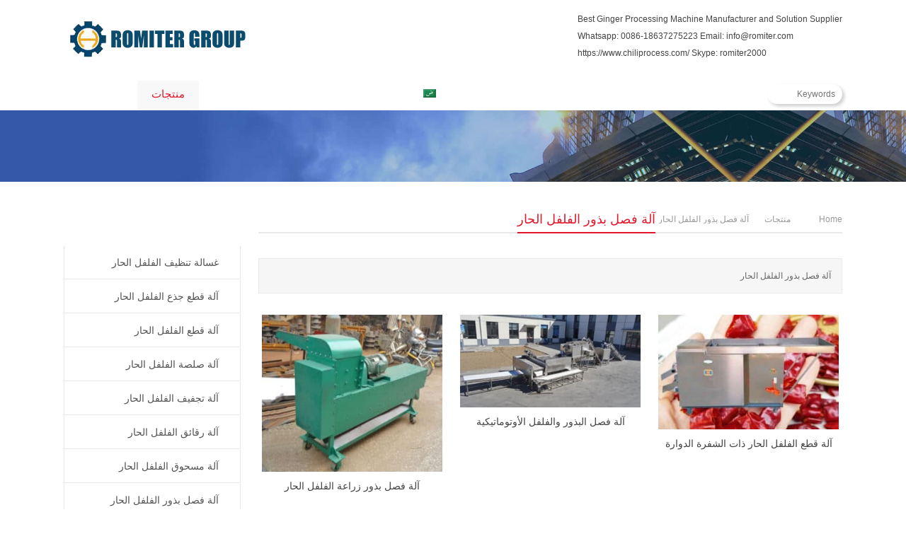

--- FILE ---
content_type: text/html; charset=UTF-8
request_url: https://www.chiliprocess.com/ar/%D9%85%D9%86%D8%AA%D8%AC%D8%A7%D8%AA/%D8%A2%D9%84%D8%A9-%D9%81%D8%B5%D9%84-%D8%A8%D8%B0%D9%88%D8%B1-%D8%A7%D9%84%D9%81%D9%84%D9%81%D9%84-%D8%A7%D9%84%D8%AD%D8%A7%D8%B1/
body_size: 32654
content:
<!DOCTYPE html>
<html dir="rtl" lang="ar" prefix="og: https://ogp.me/ns#">
<head><meta charset="UTF-8" /><script>if(navigator.userAgent.match(/MSIE|Internet Explorer/i)||navigator.userAgent.match(/Trident\/7\..*?rv:11/i)){var href=document.location.href;if(!href.match(/[?&]nowprocket/)){if(href.indexOf("?")==-1){if(href.indexOf("#")==-1){document.location.href=href+"?nowprocket=1"}else{document.location.href=href.replace("#","?nowprocket=1#")}}else{if(href.indexOf("#")==-1){document.location.href=href+"&nowprocket=1"}else{document.location.href=href.replace("#","&nowprocket=1#")}}}}</script><script>(()=>{class RocketLazyLoadScripts{constructor(){this.v="2.0.4",this.userEvents=["keydown","keyup","mousedown","mouseup","mousemove","mouseover","mouseout","touchmove","touchstart","touchend","touchcancel","wheel","click","dblclick","input"],this.attributeEvents=["onblur","onclick","oncontextmenu","ondblclick","onfocus","onmousedown","onmouseenter","onmouseleave","onmousemove","onmouseout","onmouseover","onmouseup","onmousewheel","onscroll","onsubmit"]}async t(){this.i(),this.o(),/iP(ad|hone)/.test(navigator.userAgent)&&this.h(),this.u(),this.l(this),this.m(),this.k(this),this.p(this),this._(),await Promise.all([this.R(),this.L()]),this.lastBreath=Date.now(),this.S(this),this.P(),this.D(),this.O(),this.M(),await this.C(this.delayedScripts.normal),await this.C(this.delayedScripts.defer),await this.C(this.delayedScripts.async),await this.T(),await this.F(),await this.j(),await this.A(),window.dispatchEvent(new Event("rocket-allScriptsLoaded")),this.everythingLoaded=!0,this.lastTouchEnd&&await new Promise(t=>setTimeout(t,500-Date.now()+this.lastTouchEnd)),this.I(),this.H(),this.U(),this.W()}i(){this.CSPIssue=sessionStorage.getItem("rocketCSPIssue"),document.addEventListener("securitypolicyviolation",t=>{this.CSPIssue||"script-src-elem"!==t.violatedDirective||"data"!==t.blockedURI||(this.CSPIssue=!0,sessionStorage.setItem("rocketCSPIssue",!0))},{isRocket:!0})}o(){window.addEventListener("pageshow",t=>{this.persisted=t.persisted,this.realWindowLoadedFired=!0},{isRocket:!0}),window.addEventListener("pagehide",()=>{this.onFirstUserAction=null},{isRocket:!0})}h(){let t;function e(e){t=e}window.addEventListener("touchstart",e,{isRocket:!0}),window.addEventListener("touchend",function i(o){o.changedTouches[0]&&t.changedTouches[0]&&Math.abs(o.changedTouches[0].pageX-t.changedTouches[0].pageX)<10&&Math.abs(o.changedTouches[0].pageY-t.changedTouches[0].pageY)<10&&o.timeStamp-t.timeStamp<200&&(window.removeEventListener("touchstart",e,{isRocket:!0}),window.removeEventListener("touchend",i,{isRocket:!0}),"INPUT"===o.target.tagName&&"text"===o.target.type||(o.target.dispatchEvent(new TouchEvent("touchend",{target:o.target,bubbles:!0})),o.target.dispatchEvent(new MouseEvent("mouseover",{target:o.target,bubbles:!0})),o.target.dispatchEvent(new PointerEvent("click",{target:o.target,bubbles:!0,cancelable:!0,detail:1,clientX:o.changedTouches[0].clientX,clientY:o.changedTouches[0].clientY})),event.preventDefault()))},{isRocket:!0})}q(t){this.userActionTriggered||("mousemove"!==t.type||this.firstMousemoveIgnored?"keyup"===t.type||"mouseover"===t.type||"mouseout"===t.type||(this.userActionTriggered=!0,this.onFirstUserAction&&this.onFirstUserAction()):this.firstMousemoveIgnored=!0),"click"===t.type&&t.preventDefault(),t.stopPropagation(),t.stopImmediatePropagation(),"touchstart"===this.lastEvent&&"touchend"===t.type&&(this.lastTouchEnd=Date.now()),"click"===t.type&&(this.lastTouchEnd=0),this.lastEvent=t.type,t.composedPath&&t.composedPath()[0].getRootNode()instanceof ShadowRoot&&(t.rocketTarget=t.composedPath()[0]),this.savedUserEvents.push(t)}u(){this.savedUserEvents=[],this.userEventHandler=this.q.bind(this),this.userEvents.forEach(t=>window.addEventListener(t,this.userEventHandler,{passive:!1,isRocket:!0})),document.addEventListener("visibilitychange",this.userEventHandler,{isRocket:!0})}U(){this.userEvents.forEach(t=>window.removeEventListener(t,this.userEventHandler,{passive:!1,isRocket:!0})),document.removeEventListener("visibilitychange",this.userEventHandler,{isRocket:!0}),this.savedUserEvents.forEach(t=>{(t.rocketTarget||t.target).dispatchEvent(new window[t.constructor.name](t.type,t))})}m(){const t="return false",e=Array.from(this.attributeEvents,t=>"data-rocket-"+t),i="["+this.attributeEvents.join("],[")+"]",o="[data-rocket-"+this.attributeEvents.join("],[data-rocket-")+"]",s=(e,i,o)=>{o&&o!==t&&(e.setAttribute("data-rocket-"+i,o),e["rocket"+i]=new Function("event",o),e.setAttribute(i,t))};new MutationObserver(t=>{for(const n of t)"attributes"===n.type&&(n.attributeName.startsWith("data-rocket-")||this.everythingLoaded?n.attributeName.startsWith("data-rocket-")&&this.everythingLoaded&&this.N(n.target,n.attributeName.substring(12)):s(n.target,n.attributeName,n.target.getAttribute(n.attributeName))),"childList"===n.type&&n.addedNodes.forEach(t=>{if(t.nodeType===Node.ELEMENT_NODE)if(this.everythingLoaded)for(const i of[t,...t.querySelectorAll(o)])for(const t of i.getAttributeNames())e.includes(t)&&this.N(i,t.substring(12));else for(const e of[t,...t.querySelectorAll(i)])for(const t of e.getAttributeNames())this.attributeEvents.includes(t)&&s(e,t,e.getAttribute(t))})}).observe(document,{subtree:!0,childList:!0,attributeFilter:[...this.attributeEvents,...e]})}I(){this.attributeEvents.forEach(t=>{document.querySelectorAll("[data-rocket-"+t+"]").forEach(e=>{this.N(e,t)})})}N(t,e){const i=t.getAttribute("data-rocket-"+e);i&&(t.setAttribute(e,i),t.removeAttribute("data-rocket-"+e))}k(t){Object.defineProperty(HTMLElement.prototype,"onclick",{get(){return this.rocketonclick||null},set(e){this.rocketonclick=e,this.setAttribute(t.everythingLoaded?"onclick":"data-rocket-onclick","this.rocketonclick(event)")}})}S(t){function e(e,i){let o=e[i];e[i]=null,Object.defineProperty(e,i,{get:()=>o,set(s){t.everythingLoaded?o=s:e["rocket"+i]=o=s}})}e(document,"onreadystatechange"),e(window,"onload"),e(window,"onpageshow");try{Object.defineProperty(document,"readyState",{get:()=>t.rocketReadyState,set(e){t.rocketReadyState=e},configurable:!0}),document.readyState="loading"}catch(t){console.log("WPRocket DJE readyState conflict, bypassing")}}l(t){this.originalAddEventListener=EventTarget.prototype.addEventListener,this.originalRemoveEventListener=EventTarget.prototype.removeEventListener,this.savedEventListeners=[],EventTarget.prototype.addEventListener=function(e,i,o){o&&o.isRocket||!t.B(e,this)&&!t.userEvents.includes(e)||t.B(e,this)&&!t.userActionTriggered||e.startsWith("rocket-")||t.everythingLoaded?t.originalAddEventListener.call(this,e,i,o):(t.savedEventListeners.push({target:this,remove:!1,type:e,func:i,options:o}),"mouseenter"!==e&&"mouseleave"!==e||t.originalAddEventListener.call(this,e,t.savedUserEvents.push,o))},EventTarget.prototype.removeEventListener=function(e,i,o){o&&o.isRocket||!t.B(e,this)&&!t.userEvents.includes(e)||t.B(e,this)&&!t.userActionTriggered||e.startsWith("rocket-")||t.everythingLoaded?t.originalRemoveEventListener.call(this,e,i,o):t.savedEventListeners.push({target:this,remove:!0,type:e,func:i,options:o})}}J(t,e){this.savedEventListeners=this.savedEventListeners.filter(i=>{let o=i.type,s=i.target||window;return e!==o||t!==s||(this.B(o,s)&&(i.type="rocket-"+o),this.$(i),!1)})}H(){EventTarget.prototype.addEventListener=this.originalAddEventListener,EventTarget.prototype.removeEventListener=this.originalRemoveEventListener,this.savedEventListeners.forEach(t=>this.$(t))}$(t){t.remove?this.originalRemoveEventListener.call(t.target,t.type,t.func,t.options):this.originalAddEventListener.call(t.target,t.type,t.func,t.options)}p(t){let e;function i(e){return t.everythingLoaded?e:e.split(" ").map(t=>"load"===t||t.startsWith("load.")?"rocket-jquery-load":t).join(" ")}function o(o){function s(e){const s=o.fn[e];o.fn[e]=o.fn.init.prototype[e]=function(){return this[0]===window&&t.userActionTriggered&&("string"==typeof arguments[0]||arguments[0]instanceof String?arguments[0]=i(arguments[0]):"object"==typeof arguments[0]&&Object.keys(arguments[0]).forEach(t=>{const e=arguments[0][t];delete arguments[0][t],arguments[0][i(t)]=e})),s.apply(this,arguments),this}}if(o&&o.fn&&!t.allJQueries.includes(o)){const e={DOMContentLoaded:[],"rocket-DOMContentLoaded":[]};for(const t in e)document.addEventListener(t,()=>{e[t].forEach(t=>t())},{isRocket:!0});o.fn.ready=o.fn.init.prototype.ready=function(i){function s(){parseInt(o.fn.jquery)>2?setTimeout(()=>i.bind(document)(o)):i.bind(document)(o)}return"function"==typeof i&&(t.realDomReadyFired?!t.userActionTriggered||t.fauxDomReadyFired?s():e["rocket-DOMContentLoaded"].push(s):e.DOMContentLoaded.push(s)),o([])},s("on"),s("one"),s("off"),t.allJQueries.push(o)}e=o}t.allJQueries=[],o(window.jQuery),Object.defineProperty(window,"jQuery",{get:()=>e,set(t){o(t)}})}P(){const t=new Map;document.write=document.writeln=function(e){const i=document.currentScript,o=document.createRange(),s=i.parentElement;let n=t.get(i);void 0===n&&(n=i.nextSibling,t.set(i,n));const c=document.createDocumentFragment();o.setStart(c,0),c.appendChild(o.createContextualFragment(e)),s.insertBefore(c,n)}}async R(){return new Promise(t=>{this.userActionTriggered?t():this.onFirstUserAction=t})}async L(){return new Promise(t=>{document.addEventListener("DOMContentLoaded",()=>{this.realDomReadyFired=!0,t()},{isRocket:!0})})}async j(){return this.realWindowLoadedFired?Promise.resolve():new Promise(t=>{window.addEventListener("load",t,{isRocket:!0})})}M(){this.pendingScripts=[];this.scriptsMutationObserver=new MutationObserver(t=>{for(const e of t)e.addedNodes.forEach(t=>{"SCRIPT"!==t.tagName||t.noModule||t.isWPRocket||this.pendingScripts.push({script:t,promise:new Promise(e=>{const i=()=>{const i=this.pendingScripts.findIndex(e=>e.script===t);i>=0&&this.pendingScripts.splice(i,1),e()};t.addEventListener("load",i,{isRocket:!0}),t.addEventListener("error",i,{isRocket:!0}),setTimeout(i,1e3)})})})}),this.scriptsMutationObserver.observe(document,{childList:!0,subtree:!0})}async F(){await this.X(),this.pendingScripts.length?(await this.pendingScripts[0].promise,await this.F()):this.scriptsMutationObserver.disconnect()}D(){this.delayedScripts={normal:[],async:[],defer:[]},document.querySelectorAll("script[type$=rocketlazyloadscript]").forEach(t=>{t.hasAttribute("data-rocket-src")?t.hasAttribute("async")&&!1!==t.async?this.delayedScripts.async.push(t):t.hasAttribute("defer")&&!1!==t.defer||"module"===t.getAttribute("data-rocket-type")?this.delayedScripts.defer.push(t):this.delayedScripts.normal.push(t):this.delayedScripts.normal.push(t)})}async _(){await this.L();let t=[];document.querySelectorAll("script[type$=rocketlazyloadscript][data-rocket-src]").forEach(e=>{let i=e.getAttribute("data-rocket-src");if(i&&!i.startsWith("data:")){i.startsWith("//")&&(i=location.protocol+i);try{const o=new URL(i).origin;o!==location.origin&&t.push({src:o,crossOrigin:e.crossOrigin||"module"===e.getAttribute("data-rocket-type")})}catch(t){}}}),t=[...new Map(t.map(t=>[JSON.stringify(t),t])).values()],this.Y(t,"preconnect")}async G(t){if(await this.K(),!0!==t.noModule||!("noModule"in HTMLScriptElement.prototype))return new Promise(e=>{let i;function o(){(i||t).setAttribute("data-rocket-status","executed"),e()}try{if(navigator.userAgent.includes("Firefox/")||""===navigator.vendor||this.CSPIssue)i=document.createElement("script"),[...t.attributes].forEach(t=>{let e=t.nodeName;"type"!==e&&("data-rocket-type"===e&&(e="type"),"data-rocket-src"===e&&(e="src"),i.setAttribute(e,t.nodeValue))}),t.text&&(i.text=t.text),t.nonce&&(i.nonce=t.nonce),i.hasAttribute("src")?(i.addEventListener("load",o,{isRocket:!0}),i.addEventListener("error",()=>{i.setAttribute("data-rocket-status","failed-network"),e()},{isRocket:!0}),setTimeout(()=>{i.isConnected||e()},1)):(i.text=t.text,o()),i.isWPRocket=!0,t.parentNode.replaceChild(i,t);else{const i=t.getAttribute("data-rocket-type"),s=t.getAttribute("data-rocket-src");i?(t.type=i,t.removeAttribute("data-rocket-type")):t.removeAttribute("type"),t.addEventListener("load",o,{isRocket:!0}),t.addEventListener("error",i=>{this.CSPIssue&&i.target.src.startsWith("data:")?(console.log("WPRocket: CSP fallback activated"),t.removeAttribute("src"),this.G(t).then(e)):(t.setAttribute("data-rocket-status","failed-network"),e())},{isRocket:!0}),s?(t.fetchPriority="high",t.removeAttribute("data-rocket-src"),t.src=s):t.src="data:text/javascript;base64,"+window.btoa(unescape(encodeURIComponent(t.text)))}}catch(i){t.setAttribute("data-rocket-status","failed-transform"),e()}});t.setAttribute("data-rocket-status","skipped")}async C(t){const e=t.shift();return e?(e.isConnected&&await this.G(e),this.C(t)):Promise.resolve()}O(){this.Y([...this.delayedScripts.normal,...this.delayedScripts.defer,...this.delayedScripts.async],"preload")}Y(t,e){this.trash=this.trash||[];let i=!0;var o=document.createDocumentFragment();t.forEach(t=>{const s=t.getAttribute&&t.getAttribute("data-rocket-src")||t.src;if(s&&!s.startsWith("data:")){const n=document.createElement("link");n.href=s,n.rel=e,"preconnect"!==e&&(n.as="script",n.fetchPriority=i?"high":"low"),t.getAttribute&&"module"===t.getAttribute("data-rocket-type")&&(n.crossOrigin=!0),t.crossOrigin&&(n.crossOrigin=t.crossOrigin),t.integrity&&(n.integrity=t.integrity),t.nonce&&(n.nonce=t.nonce),o.appendChild(n),this.trash.push(n),i=!1}}),document.head.appendChild(o)}W(){this.trash.forEach(t=>t.remove())}async T(){try{document.readyState="interactive"}catch(t){}this.fauxDomReadyFired=!0;try{await this.K(),this.J(document,"readystatechange"),document.dispatchEvent(new Event("rocket-readystatechange")),await this.K(),document.rocketonreadystatechange&&document.rocketonreadystatechange(),await this.K(),this.J(document,"DOMContentLoaded"),document.dispatchEvent(new Event("rocket-DOMContentLoaded")),await this.K(),this.J(window,"DOMContentLoaded"),window.dispatchEvent(new Event("rocket-DOMContentLoaded"))}catch(t){console.error(t)}}async A(){try{document.readyState="complete"}catch(t){}try{await this.K(),this.J(document,"readystatechange"),document.dispatchEvent(new Event("rocket-readystatechange")),await this.K(),document.rocketonreadystatechange&&document.rocketonreadystatechange(),await this.K(),this.J(window,"load"),window.dispatchEvent(new Event("rocket-load")),await this.K(),window.rocketonload&&window.rocketonload(),await this.K(),this.allJQueries.forEach(t=>t(window).trigger("rocket-jquery-load")),await this.K(),this.J(window,"pageshow");const t=new Event("rocket-pageshow");t.persisted=this.persisted,window.dispatchEvent(t),await this.K(),window.rocketonpageshow&&window.rocketonpageshow({persisted:this.persisted})}catch(t){console.error(t)}}async K(){Date.now()-this.lastBreath>45&&(await this.X(),this.lastBreath=Date.now())}async X(){return document.hidden?new Promise(t=>setTimeout(t)):new Promise(t=>requestAnimationFrame(t))}B(t,e){return e===document&&"readystatechange"===t||(e===document&&"DOMContentLoaded"===t||(e===window&&"DOMContentLoaded"===t||(e===window&&"load"===t||e===window&&"pageshow"===t)))}static run(){(new RocketLazyLoadScripts).t()}}RocketLazyLoadScripts.run()})();</script>

<meta name="viewport" content="width=device-width,initial-scale=1.0">
<title>آلة فصل بذور الفلفل الحار  -  Chili Processing Machine Manufacturer and Supplier</title>
<meta name="keywords" content="آلة فصل بذور الفلفل الحار" />
<meta name="description" content="آلة فصل بذور الفلفل الحار" />
<link rel="shortcut icon" href="https://www.chiliprocess.com/wp-content/uploads/2021/04/favicon.ico" />
<link rel="alternate" type="application/rss+xml" title="Chili Processing Machine Manufacturer and Supplier RSS Feed" href="https://www.chiliprocess.com/ar/feed/" />
<link rel="pingback" href="https://www.chiliprocess.com/xmlrpc.php" />
<link data-minify="1" rel="stylesheet" href="https://www.chiliprocess.com/wp-content/cache/background-css/1/www.chiliprocess.com/wp-content/cache/min/1/wp-content/themes/WPGroupTrade-Blue-en/style.css?ver=1768881784&wpr_t=1769155248" type="text/css" media="screen" />
<script type="rocketlazyloadscript" data-rocket-type="text/javascript" data-rocket-src="https://www.chiliprocess.com/wp-content/themes/WPGroupTrade-Blue-en/js/wow.min.js" data-rocket-defer defer></script>
<script type="rocketlazyloadscript" data-rocket-type="text/javascript">new WOW().init();</script>
    <style>
        .pro-wccp:before {
            content: "\f160";
            top: 3px;
        }
        .pro-wccp:before{
            color:#02CA03 !important
        }
        .pro-wccp {
            transform: rotate(45deg);
        }
    </style>
    <script type="rocketlazyloadscript" id="wccp_pro_disable_selection">

var image_save_msg = 'You are not allowed to save images!';

var no_menu_msg = 'Context menu disabled!';

var smessage = "Alert: Content selection is disabled!!";


"use strict";
/* This because search property "includes" does not supported by IE*/
if (!String.prototype.includes) {
String.prototype.includes = function(search, start) {
  if (typeof start !== 'number') {
	start = 0;
  }

  if (start + search.length > this.length) {
	return false;
  } else {
	return this.indexOf(search, start) !== -1;
  }
};
}
/*////////////////////////////////////*/
let canCall = true;

function call_disable_copy_WithDelay(e) {
  if (canCall) {
    canCall = false;
    disable_copy(e);
    setTimeout(() => {
      canCall = true;
    }, 1000);
  }
}

function disable_copy(e)
{
	window.wccp_pro_iscontenteditable_flag = false;
	
	wccp_pro_log_to_console_if_allowed("disable_copy");
	
	var e = e || window.event; // also there is no e.target property in IE. instead IE uses window.event.srcElement
  	
	var target = e.target || e.srcElement;

	var elemtype = e.target.nodeName;
	
	elemtype = elemtype.toUpperCase();
	
	if (apply_class_exclusion(e) == "Yes") return true;

	if(wccp_pro_iscontenteditable(e) == true) {return true;}
	
	if(is_content_editable_element(current_clicked_element) == true)
	{
		return true;
	}
	else
	{
		if (smessage !== "" && e.detail == 2)
			show_wccp_pro_message(smessage);
		
		if (isSafari)
		{
			return true;
		}
		else
		{
			//wccp_pro_clear_any_selection();
			
			return false;
		}
	}
	
	/*disable context menu when shift + right click is pressed*/
	var shiftPressed = 0;
	
	var evt = e?e:window.event;
	
	if (parseInt(navigator.appVersion)>3) {
		
		if (document.layers && navigator.appName=="Netscape")
			
			shiftPressed = (e.modifiers-0>3);
			
		else
			
			shiftPressed = e.shiftKey;
			
		if (shiftPressed) {
			
			if (smessage !== "") show_wccp_pro_message(smessage);
			
			var isFirefox = typeof InstallTrigger !== 'undefined';   /* Firefox 1.0+ */
			
			if (isFirefox) {
			evt.cancelBubble = true;
			if (evt.stopPropagation) evt.stopPropagation();
			if (evt.preventDefault()) evt.preventDefault();
			show_wccp_pro_message (smessage);
			wccp_pro_clear_any_selection();
			return false;
			}
			
			wccp_pro_clear_any_selection();
			return false;
		}
	}
	
	if(e.which === 2 ){
	var clickedTag_a = (e==null) ? event.srcElement.tagName : e.target.tagName;
	   show_wccp_pro_message(smessage);
       wccp_pro_clear_any_selection(); return false;
    }
	var isSafari = /Safari/.test(navigator.userAgent) && /Apple Computer/.test(navigator.vendor);
	var checker_IMG = 'checked';
	if (elemtype == "IMG" && checker_IMG == 'checked' && e.detail == 2) {show_wccp_pro_message(alertMsg_IMG);wccp_pro_clear_any_selection();return false;}

    //elemtype must be merged by elemtype checker on function disable_copy & disable_hot_keys
	if (is_content_editable_element(elemtype) == false)
	{
		if (smessage !== "" && e.detail == 2)
			show_wccp_pro_message(smessage);
		
		if (isSafari)
		{
			return true;
		}
		else
		{
			wccp_pro_clear_any_selection(); return false;
		}
	}
	else
	{
		return true;
	}
}
////////////////////////////
function disable_copy_ie()
{
	wccp_pro_log_to_console_if_allowed("disable_copy_ie_function_started");
	
	var e = e || window.event;
	/*also there is no e.target property in IE.*/
	/*instead IE uses window.event.srcElement*/
  	var target = e.target || e.srcElement;
	
	var elemtype = window.event.srcElement.nodeName;
	
	elemtype = elemtype.toUpperCase();

	if(wccp_pro_iscontenteditable(e) == true) return true;
	
	if (apply_class_exclusion(e) == "Yes") return true;
	
	if (elemtype == "IMG") {show_wccp_pro_message(alertMsg_IMG);return false;}
	
	//elemtype must be merged by elemtype checker on function disable_copy & disable_hot_keys
	if (is_content_editable_element(elemtype) == false)
	{
		return false;
	}
}
function disable_drag_text(e)
{
	wccp_pro_log_to_console_if_allowed("disable_drag_text");
	
	/*var isSafari = /Safari/.test(navigator.userAgent) && /Apple Computer/.test(navigator.vendor);*/
	/*if (isSafari) {show_wccp_pro_message(alertMsg_IMG);return false;}*/
	
	var e = e || window.event; // also there is no e.target property in IE. instead IE uses window.event.srcElement*/
  	
	var target = e.target || e.srcElement;
	
	/*For contenteditable tags*/
	
	if (apply_class_exclusion(e) == "Yes") return true;

	var elemtype = e.target.nodeName;
	
	elemtype = elemtype.toUpperCase();
	
	var disable_drag_text_drop = 'checked';
	
	if (disable_drag_text_drop != "checked")  return true;
	
	if (window.location.href.indexOf("/user/") > -1) {
      return true; /*To allow users to drag & drop images when editing thier profiles*/
    }
	
	return false;
}

/*/////////////////special for safari Start////////////////*/
var onlongtouch;

var timer;

var touchduration = 1000; /*length of time we want the user to touch before we do something*/

var elemtype = "";

function touchstart(e)
{
	wccp_pro_log_to_console_if_allowed("touchstart");
	
	e = e || window.event;// also there is no e.target property in IE. instead IE uses window.event.srcElement
	
	var target = e.target || e.srcElement;

	var elemtype = e.target.nodeName;
	
	elemtype = elemtype.toUpperCase();
	
	//if (elemtype == "A") return;

	if (apply_class_exclusion(elemtype) == 'Yes') return;
	/*also there is no e.target property in IE.*/
	/*instead IE uses window.event.srcElement*/
	
	if(!wccp_pro_is_passive()) e.preventDefault();
	if (!timer) {
		timer = setTimeout(onlongtouch, touchduration);
	}
}

function touchend()
{
	wccp_pro_log_to_console_if_allowed("touchend");
	
    /*stops short touches from firing the event*/
    if (timer) {
        clearTimeout(timer);
        timer = null;
    }
	onlongtouch();
}

onlongtouch = function(e)/*this will clear the current selection if any_not_editable_thing selected*/
{
	wccp_pro_log_to_console_if_allowed("onlongtouch");
	
	if (is_content_editable_element(elemtype) == false)
	{
		if (window.getSelection) {
			if (window.getSelection().empty) { /*Chrome*/
			window.getSelection().empty();
			} else if (window.getSelection().removeAllRanges) {  /*Firefox*/
			window.getSelection().removeAllRanges();
			}
		} else if (document.selection) {  /*IE?*/
			var textRange = document.body.createTextRange();
			textRange.moveToElementText(element);
			textRange.select();

			document.selection.empty();
		}
		return false;
	}
};

document.addEventListener("DOMContentLoaded", function(event)
	{ 
		window.addEventListener("touchstart", touchstart, false);
		window.addEventListener("touchend", touchend, false);
	});


function wccp_pro_is_passive()
{
	wccp_pro_log_to_console_if_allowed("wccp_pro_is_passive");
	
	var cold = false,
	hike = function() {};

	try {
	var aid = Object.defineProperty({}, 'passive', {
	get() {cold = true}
	});
	window.addEventListener('test', hike, aid);
	window.removeEventListener('test', hike, aid);
	} catch (e) {}

	return cold;
}
/*/////////////////////////////////////////////////////////////////*/
function reEnable()
{
	return true;
}

if(navigator.userAgent.indexOf('MSIE')==-1) //If not IE
{
	document.ondragstart = disable_drag_text;
	document.onselectstart = call_disable_copy_WithDelay;
	document.onselectionchange = call_disable_copy_WithDelay;
	//document.onmousedown = disable_copy;
	//document.addEventListener('click', disable_copy, false);
	//document.addEventListener('click', set_current_clicked_element, false);
	document.addEventListener('mousedown', set_current_clicked_element, false);
	//document.onclick = reEnable;
}else
{
	document.onselectstart = disable_copy_ie;
}

var current_clicked_element = "";

var current_clicked_object = null;

function set_current_clicked_element(e)
{
	var e = e || window.event; // also there is no e.target property in IE. instead IE uses window.event.srcElement
  	
	var target = e.target || e.srcElement;

	var elemtype = e.target.nodeName;
	
	elemtype = elemtype.toUpperCase();
	
	current_clicked_element = elemtype;
	
	wccp_pro_log_to_console_if_allowed("current_clicked_element = " + current_clicked_element, arguments.callee.name);
}
</script>
	<script type="rocketlazyloadscript" id="wccp_pro_css_disable_selection">
	function wccp_pro_msieversion() 
		{
			var ua = window.navigator.userAgent;
			var msie = ua.indexOf("MSIE");
			var msie2 = ua.indexOf("Edge");
			var msie3 = ua.indexOf("Trident");

		if (msie > -1 || msie2 > -1 || msie3 > -1) // If Internet Explorer, return version number
		{
			return "IE";
		}
		else  // If another browser, return 0
		{
			return "otherbrowser";
		}
	}
    
	var e = document.getElementsByTagName('H1')[0];
	if(e && wccp_pro_msieversion() == "IE")
	{
		e.setAttribute('unselectable',"on");
	}
	</script>
<script type="rocketlazyloadscript" id="wccp_pro_disable_hot_keys">window.addEventListener('DOMContentLoaded', function() {
/*****************For contenteditable tags***************/
var wccp_pro_iscontenteditable_flag = false;

function wccp_pro_iscontenteditable(e)
{
	var e = e || window.event; // also there is no e.target property in IE. instead IE uses window.event.srcElement
  	
	var target = e.target || e.srcElement;
	
	var iscontenteditable = "false";
		
	if(typeof target.getAttribute!="undefined" )
	{
		iscontenteditable = target.getAttribute("contenteditable"); // Return true or false as string
		
		if(typeof target.hasAttribute!="undefined")
		{
			if(target.hasAttribute("contenteditable"))
				iscontenteditable = true;
		}
	}
	
	wccp_pro_log_to_console_if_allowed("iscontenteditable:" + iscontenteditable);
	
	var iscontenteditable2 = false;
	
	if(typeof target.isContentEditable!="undefined" ) iscontenteditable2 = target.isContentEditable; // Return true or false as boolean

	if(target.parentElement !=null) iscontenteditable2 = target.parentElement.isContentEditable;
	
	if (iscontenteditable == "true" || iscontenteditable == true || iscontenteditable2 == true)
	{
		if(typeof target.style!="undefined" ) target.style.cursor = "text";
		
		wccp_pro_iscontenteditable_flag = true;
		
		wccp_pro_log_to_console_if_allowed("wccp_pro_iscontenteditable: true");
		
		return true;
	}
	wccp_pro_log_to_console_if_allowed("wccp_pro_iscontenteditable: false");
}
/******************************************************/
function wccp_pro_clear_any_selection()
{
	if(window.wccp_pro_iscontenteditable_flag == true) return;
	
	wccp_pro_log_to_console_if_allowed("wccp_pro_clear_any_selection");
	
	var myName = wccp_pro_clear_any_selection.caller.toString();
	
	myName = myName.substr('function '.length);
	
	myName = myName.substr(0, myName.indexOf('('));

	wccp_pro_log_to_console_if_allowed("called_by: " + myName);
	
	if (window.getSelection)
	{
		if (window.getSelection().empty)
		{  // Chrome
			window.getSelection().empty();
		} else if (window.getSelection().removeAllRanges) 
		{  // Firefox
			window.getSelection().removeAllRanges();
		}
	} else if (document.selection)
	{  // IE?
		document.selection.empty();
	}
	
	//show_wccp_pro_message("You are not allowed to make this operation");
}


/*Is content_editable element*/
function is_content_editable_element(element_name = "")
{
	if (element_name == "TEXT" || element_name == "#TEXT" || element_name == "TEXTAREA" || element_name == "INPUT" || element_name == "PASSWORD" || element_name == "SELECT" || element_name == "OPTION" || element_name == "EMBED" || element_name == "CODE" || element_name == "CODEBLOCK_WCCP")
	{
		wccp_pro_log_to_console_if_allowed("is_content_editable_element: true >>" + element_name);
		
		return true;
	}
	wccp_pro_log_to_console_if_allowed("is_content_editable_element: false >>" + element_name);
	
	return false;
}
/*Is selection enabled element*/
/*
function is_selection_enabled_element(element_name = "")
{
	if (is_content_editable_element == true)
	{
		wccp_pro_log_to_console_if_allowed("is_selection_enabled_element: true >>" + element_name);
		
		return true;
	}
	wccp_pro_log_to_console_if_allowed("is_selection_enabled_element: false >>" + element_name);
	
	return false;
}
*/
/*Hot keys function  */
function disable_hot_keys(e)
{
	wccp_pro_log_to_console_if_allowed("disable_hot_keys");
	
	e = e || window.event;
	
	//console.log(e);
	
	if (!e) return;
	
	var key;

		if(window.event)
			  key = window.event.keyCode;     /*IE*/
		else if (e.hasOwnProperty("which")) key = e.which;     /*firefox (97)*/

	wccp_pro_log_to_console_if_allowed("Data:", key);
	
			
		if (key == 123 || (e.ctrlKey && e.shiftKey && e.keyCode == 'J'.charCodeAt(0)) )//F12 chrome developer key disable
		{
			show_wccp_pro_message('You are not allowed to do this action on the current page!!');
			
			return false;
		}
		
	var elemtype = e.target.tagName;
	
	elemtype = elemtype.toUpperCase();
	
	var sel = getSelectionTextAndContainerElement();
	
	if(elemtype == "BODY" && sel.text != "") elemtype = sel.containerElement.tagName; /* no need for it when tag name is BODY, so we get the selected text tag name */

	/*elemtype must be merged by elemtype checker on function disable_copy & disable_copy_ie*/
	if (is_content_editable_element(elemtype) == true)
	{
		elemtype = 'TEXT';
	}
	
	if(wccp_pro_iscontenteditable(e) == true) elemtype = 'TEXT';
	
		if (key == 44)/*For any emement type, text elemtype is not excluded here, (prntscr (44)*/
		{
			copyTextToClipboard("");
			show_wccp_pro_message('You are not allowed to do this action on the current page!!');
			return false;
		}	
	if (e.ctrlKey || e.metaKey)
	{
		if (elemtype!= 'TEXT' && (key == 97 || key == 99 || key == 120 || key == 26 || key == 43))
		{
			 show_wccp_pro_message('Alert: You are not allowed to copy content or view source');
			 return false;
		}
		if (elemtype!= 'TEXT')
		{
						
			if (key == 65)
			{
				show_wccp_pro_message('You are not allowed to do this action on the current page!!');
				return false;
			}			
						
			if (key == 67)
			{
				show_wccp_pro_message('You are not allowed to do this action on the current page!!');
				return false;
			}			
						
			if (key == 88)
			{
				show_wccp_pro_message('You are not allowed to do this action on the current page!!');
				return false;
			}			
						
			if (key == 86)
			{
				show_wccp_pro_message('You are not allowed to do this action on the current page!!');
				return false;
			}		}
				
		if (key == 85)
		{
			show_wccp_pro_message('You are not allowed to do this action on the current page!!');
			return false;
		}		
				if (key == 80)
		{
			show_wccp_pro_message('You are not allowed to do this action on the current page!!');
			return false;
		}		
				if (key == 44)
		{
			copyTextToClipboard("no");
			show_wccp_pro_message('You are not allowed to do this action on the current page!!');
			return false;
		}		
		
					if (key == 73)//F12 chrome developer key disable
			{
				show_wccp_pro_message('You are not allowed to do this action on the current page!!');
				return false;
			}
				
				
		if (key == 83)
		{
			show_wccp_pro_message('You are not allowed to do this action on the current page!!');
			return false;
		}    }
return true;
}


window.addEventListener('load', function (){
	if(window.Zepto || !window.jQuery) jQuery =  $;
	jQuery(document).ready(function() {
	  jQuery(document).bind("keyup keydown", disable_hot_keys);
	});
});

});</script>
	<script type="rocketlazyloadscript" id="wccp_pro_disable_Right_Click">window.addEventListener('DOMContentLoaded', function() {

	function wccp_pro_nocontext(e)
	{
		wccp_pro_log_to_console_if_allowed("wccp_pro_nocontext function");
		
		const caller = wccp_pro_nocontext.caller;
		
		if (caller) wccp_pro_log_to_console_if_allowed("Caller function is: " + caller.name);
		
		e = e || window.event; // also there is no e.target property in IE. instead IE uses window.event.srcElement
		
		if (apply_class_exclusion(e) == 'Yes') return true;
		
		var exception_tags = 'NOTAG,';
		
		var clickedTag = (e==null) ? event.srcElement.tagName : e.target.tagName;
		
		wccp_pro_log_to_console_if_allowed("clickedTag: " + clickedTag);
		
		var target = e.target || e.srcElement;
		
		var parent_tag = ""; var parent_of_parent_tag = "";
		
		if(target.parentElement != null)
		{
			parent_tag = target.parentElement.tagName;
			
			if(target.parentElement.parentElement != null) parent_of_parent_tag = target.parentElement.parentElement.tagName;
		}
		
		var checker = 'checked';
		if ((clickedTag == "IMG" || clickedTag == "FIGURE" || clickedTag == "SVG" || clickedTag == "PROTECTEDIMGDIV") && checker == 'checked') {
			if (alertMsg_IMG != "")show_wccp_pro_message(alertMsg_IMG);
			return false;
		}else {exception_tags = exception_tags + 'IMG,';}
		
		checker = '';
		if ((clickedTag == "VIDEO" || clickedTag == "PROTECTEDWCCPVIDEO" || clickedTag == "EMBED") && checker == 'checked') {
			if (alertMsg_VIDEO != "")show_wccp_pro_message(alertMsg_VIDEO);
			return false;
		}else {exception_tags = exception_tags + 'VIDEO,PROTECTEDWCCPVIDEO,EMBED,';}
		
		checker = 'checked';
		if ((clickedTag == "A" || clickedTag == "TIME" || parent_tag == "A" || parent_of_parent_tag == "A") && checker == 'checked') {
			if (alertMsg_A != "")show_wccp_pro_message(alertMsg_A);
			return false;
		}else {exception_tags = exception_tags + 'A,';if(parent_tag == "A" || parent_of_parent_tag == "A") clickedTag = "A";}

		checker = 'checked';
		if ((clickedTag == "P" || clickedTag == "B" || clickedTag == "FONT" ||  clickedTag == "LI" || clickedTag == "UL" || clickedTag == "STRONG" || clickedTag == "OL" || clickedTag == "BLOCKQUOTE" || clickedTag == "TH" || clickedTag == "TR" || clickedTag == "TD" || clickedTag == "SPAN" || clickedTag == "EM" || clickedTag == "SMALL" || clickedTag == "I" || clickedTag == "BUTTON") && checker == 'checked') {
			if (alertMsg_PB != "")show_wccp_pro_message(alertMsg_PB);
			return false;
		}else {exception_tags = exception_tags + 'P,B,FONT,LI,UL,STRONG,OL,BLOCKQUOTE,TD,SPAN,EM,SMALL,I,BUTTON,';}
		
		checker = 'checked';
		if ((clickedTag == "INPUT" || clickedTag == "PASSWORD") && checker == 'checked') {
			if (alertMsg_INPUT != "")show_wccp_pro_message(alertMsg_INPUT);
			return false;
		}else {exception_tags = exception_tags + 'INPUT,PASSWORD,';}
		
		checker = 'checked';
		if ((clickedTag == "H1" || clickedTag == "H2" || clickedTag == "H3" || clickedTag == "H4" || clickedTag == "H5" || clickedTag == "H6" || clickedTag == "ASIDE" || clickedTag == "NAV") && checker == 'checked') {
			if (alertMsg_H != "")show_wccp_pro_message(alertMsg_H);
			return false;
		}else {exception_tags = exception_tags + 'H1,H2,H3,H4,H5,H6,';}
		
		checker = 'checked';
		if (clickedTag == "TEXTAREA" && checker == 'checked') {
			if (alertMsg_TEXTAREA != "")show_wccp_pro_message(alertMsg_TEXTAREA);
			return false;
		}else {exception_tags = exception_tags + 'TEXTAREA,';}
		
		checker = 'checked';
		if ((clickedTag == "DIV" || clickedTag == "BODY" || clickedTag == "HTML" || clickedTag == "ARTICLE" || clickedTag == "SECTION" || clickedTag == "NAV" || clickedTag == "HEADER" || clickedTag == "FOOTER") && checker == 'checked') {
			if (alertMsg_EmptySpaces != "")show_wccp_pro_message(alertMsg_EmptySpaces);
			return false;
		}
		else
		{
			if (exception_tags.indexOf(clickedTag)!=-1)
			{
				return true;
			}
			else
			return false;
		}
	}
	
	function disable_drag_images(e)
	{return;
		wccp_pro_log_to_console_if_allowed("disable_drag_images");
		
		var e = e || window.event; // also there is no e.target property in IE. instead IE uses window.event.srcElement
		
		var target = e.target || e.srcElement;
		
		//For contenteditable tags
		if (apply_class_exclusion(e) == "Yes") return true;

		var elemtype = e.target.nodeName;
		
		if (elemtype != "IMG") {return;}
		
		elemtype = elemtype.toUpperCase();
		
		var disable_drag_drop_images = 'checked';
		
		if (disable_drag_drop_images != "checked")  return true;
		
		if (window.location.href.indexOf("/user/") > -1) {
		  return true; //To allow users to drag & drop images when editing thier profiles
		}
		
		show_wccp_pro_message(alertMsg_IMG);
		
		return false;
	}
	
	var alertMsg_IMG = "Alert: Protected image";
	var alertMsg_A = "Alert: This link is protected";
	var alertMsg_PB = "Alert: Right click on text is disabled";
	var alertMsg_INPUT = "Alert: Right click is disabled";
	var alertMsg_H = "Alert: Right click on headlines is disabled";
	var alertMsg_TEXTAREA = "Alert: Right click is disabled";
	var alertMsg_EmptySpaces = "Alert: Right click on empty spaces is disabled";
	var alertMsg_VIDEO = "Alert: Right click on videos is disabled";
	//document.oncontextmenu=null;
	window.addEventListener('load', function (){
	if(window.Zepto || !window.jQuery) jQuery =  $;
	jQuery(document).ready(function(){
		jQuery(document).on('contextmenu', wccp_pro_nocontext);
	});
	});
	window.addEventListener('load', function (){
	if (typeof jQuery === 'undefined')
	{
		alert("no jquery");
		document.oncontextmenu = wccp_pro_nocontext;
		document.addEventListener("contextmenu",wccp_pro_nocontext);
		window.addEventListener("contextmenu",wccp_pro_nocontext);
	}
	});
});</script>
	
	<script type="rocketlazyloadscript" id="wccp_pro_disable_drag_images">window.addEventListener('DOMContentLoaded', function() {
	document.ondragstart = disable_drag_images;
		window.addEventListener('load', function (){
			if(window.Zepto || !window.jQuery) jQuery =  $;
			jQuery(document).ready(function(){
				jQuery('img').each(function() {
					jQuery(this).attr('draggable', false);
				});
			});
		});
	});</script>
	<style id="wccp_pro_style1">
		img{
			-moz-user-select: none;
			-webkit-user-select: none;
			-ms-user-select: none;
			-khtml-user-select: none;
			user-select: none;
			-webkit-user-drag: none;
		}
	</style>
<script type="rocketlazyloadscript" id="wccp_pro_class_exclusion">
function copyToClipboard(elem) {
	  // create hidden text element, if it doesn't already exist
    var targetId = "_wccp_pro_hiddenCopyText_";
    {
        // must use a temporary form element for the selection and copy
        target = document.getElementById(targetId);
        if (!target) {
            var target = document.createElement("textarea");
            target.style.position = "absolute";
            target.style.left = "-9999px";
            target.style.top = "0";
            target.id = targetId;
            document.body.appendChild(target);
        }
        target.textContent = elem.textContent;
    }
    // select the content
    var currentFocus = document.activeElement;
    target.focus();
    target.setSelectionRange(0, target.value.length);
    
    // copy the selection
    var succeed;
    try {
    	  succeed = document.execCommand("copy");
    } catch(e) {
        succeed = false;
    }

    // restore original focus
    if (currentFocus && typeof currentFocus.focus === "function") {
        currentFocus.focus();
    }
    
    
	// clear temporary content
	target.textContent = "";
	document.getElementsByTagName('span')[0].innerHTML = " ";
    return succeed;
}
/**************************************************/
function wccp_pro_log_to_console_if_allowed(data = "")
{//return;
	var myName = "";
	
	if(wccp_pro_log_to_console_if_allowed.caller != null) myName = wccp_pro_log_to_console_if_allowed.caller.toString();
	
	myName = myName.substr('function '.length);
	
	myName = myName.substr(0, myName.indexOf('('));
	
	}
/**************************************************/
function fallbackCopyTextToClipboard(text) {
  var textArea = document.createElement("textarea");
  textArea.value = text;
  document.body.appendChild(textArea);
  textArea.focus();
  textArea.select();

  try {
    var successful = document.execCommand("copy");
    var msg = successful ? "successful" : "unsuccessful";
    wccp_pro_log_to_console_if_allowed("Fallback: Copying text command was " + msg);
  } catch (err) {
    console.error("Fallback: Oops, unable to copy", err);
  }

  document.body.removeChild(textArea);
}
/*****************************************/
function copyTextToClipboard(text) {
  if (!navigator.clipboard) {
    fallbackCopyTextToClipboard(text);
    return;
  }
  navigator.clipboard.writeText(text).then(
    function() {
      console.log("Async: Copying to clipboard was successful!");
    },
    function(err) {
      console.error("Async: Could not copy text: ", err);
    }
  );
}
/*****************************************/
/*getSelectionTextAndContainerElement*/
function getSelectionTextAndContainerElement()
{
    var text = "", containerElement = null;
    if (typeof window.getSelection != "undefined") {
        var sel = window.getSelection();
        if (sel.rangeCount) {
            var node = sel.getRangeAt(0).commonAncestorContainer;
            containerElement = node.nodeType == 1 ? node : node.parentNode;
			if (typeof(containerElement.parentElement) != 'undefined') current_clicked_object = containerElement.parentElement;
            text = sel.toString();
        }
    } else if (typeof document.selection != "undefined" && document.selection.type != "Control")
	{
        var textRange = document.selection.createRange();
        containerElement = textRange.parentElement();
        text = textRange.text;
    }
    
	return {
        text: text,
        containerElement: containerElement
    };
}

function getSelectionParentElement() {
    var parentEl = null, sel;
	
    if (window.getSelection) {
        sel = window.getSelection();
        if (sel.rangeCount) {
            parentEl = sel.getRangeAt(0).commonAncestorContainer;
			//sel.getRangeAt(0).startContainer.parentNode;
            if (parentEl.nodeType != 1) {
                parentEl = parentEl.parentNode;
            }
        }
    } else if ( (sel = document.selection) && sel.type != "Control") {
        parentEl = sel.createRange().parentElement();
    }
	
	let arr = new Array();
	
	arr["nodeName"] = "cant_find_parent_element";
	
	if(parentEl != null)
		return parentEl;
	else
		return arr;
}
/*****************************************/
function sleep(ms) {
    return new Promise(resolve => setTimeout(resolve, ms));
}
/*****************************************/
</script>

<script type="rocketlazyloadscript" id="apply_class_exclusion">
function apply_class_exclusion(e)
{
	wccp_pro_log_to_console_if_allowed(e);
	
	var my_return = 'No';
	
	var e = e || window.event; // also there is no e.target property in IE. instead IE uses window.event.srcElement
  	
	var target = e.target || e.srcElement || e || 'nothing';
	
	var excluded_classes = '' + '';
	
	var class_to_exclude = "";
	
	if(target.parentElement != null)
	{
		class_to_exclude = target.className + ' ' + target.parentElement.className || '';
	}else{
		class_to_exclude = target.className;
	}
	
	var class_to_exclude_array = Array();
	
	//console.log(class_to_exclude);
	
	if (typeof(class_to_exclude) != 'undefined') class_to_exclude_array = class_to_exclude.split(" ");
	
	//console.log (class_to_exclude_array);
	
	class_to_exclude_array.forEach(function(item)
	{
		if(item != '' && excluded_classes.indexOf(item)>=0)
		{
			//target.style.cursor = "text";
			
			//console.log ('Yes');
			
			my_return = 'Yes';
		}
	});

	try {
		class_to_exclude = target.parentElement.getAttribute('class') || target.parentElement.className || '';
		}
	catch(err) 
		{
		class_to_exclude = '';
		}
	
	if(class_to_exclude != '' && excluded_classes.indexOf(class_to_exclude)>=0)
	{
		//target.style.cursor = "text";
		my_return = 'Yes';
	}

	return my_return;
}
</script>
<style id="wccp_pro_style2" data-asas-style="">

	
	*[contenteditable] , [contenteditable] *,*[contenteditable="true"] , [contenteditable="true"] * { /* for contenteditable tags*/ , /* for tags inside contenteditable tags*/
	  -webkit-user-select: auto !important;
	  cursor: text !important;
	  user-select: text !important;
	  pointer-events: auto !important;
	}
	
	/*
	*[contenteditable]::selection, [contenteditable] *::selection, [contenteditable="true"]::selection, [contenteditable="true"] *::selection { background: Highlight !important; color: HighlightText !important;}
	*[contenteditable]::-moz-selection, [contenteditable="true"] *::-moz-selection { background: Highlight !important; color: HighlightText !important;}
	input::selection,textarea::selection, code::selection, code > *::selection { background: Highlight !important; color: HighlightText !important;}
	input::-moz-selection,textarea::-moz-selection, code::-moz-selection, code > *::-moz-selection { background: Highlight !important; color: HighlightText !important;}
	*/
	a{ cursor: pointer ; pointer-events: auto !important;}

	</style><style>TEXT,TEXTAREA,input[type="text"] {cursor: text !important; user-select: text !important;}</style>	<script type="rocketlazyloadscript" id="wccp_pro_alert_message">
	window.addEventListener('DOMContentLoaded', function() {}); //This line to stop JS deffer function in wp-rockt pluign
	
	window.addEventListener('load', function (){
		// Create the first div element with the "oncontextmenu" attribute
		const wccp_pro_mask = document.createElement('div');
		wccp_pro_mask.setAttribute('oncontextmenu', 'return false;');
		wccp_pro_mask.setAttribute('id', 'wccp_pro_mask');

		// Create the second div element with the "msgmsg-box-wpcp hideme" classes
		const wpcp_error_message = document.createElement('div');
		wpcp_error_message.setAttribute('id', 'wpcp-error-message');
		wpcp_error_message.setAttribute('class', 'msgmsg-box-wpcp hideme');

		// Add a span element with the "error: " text inside the second div
		const error_span = document.createElement('span');
		error_span.innerText = 'error: ';
		wpcp_error_message.appendChild(error_span);

		// Add the error message text inside the second div
		const error_text = document.createTextNode('Alert: Content selection is disabled!!');
		wpcp_error_message.appendChild(error_text);

		// Add the div elements to the document body
		document.body.appendChild(wccp_pro_mask);
		document.body.appendChild(wpcp_error_message);
	});

	var timeout_result;
	function show_wccp_pro_message(smessage="", style="")
	{
		wccp_pro_log_to_console_if_allowed(smessage);
				
		timeout = 3000;
		
		if(style == "") style = "warning-wpcp";
		
		if (smessage !== "" && timeout!=0)
		{
			var smessage_text = smessage;
			jquery_fadeTo();
			document.getElementById("wpcp-error-message").innerHTML = smessage_text;
			document.getElementById("wpcp-error-message").className = "msgmsg-box-wpcp showme " + style;
			clearTimeout(timeout_result);
			timeout_result = setTimeout(hide_message, timeout);
		}
		else
		{
			clearTimeout(timeout_result);
			timeout_result = setTimeout(hide_message, timeout);
		}
	}
	function hide_message()
	{
		jquery_fadeOut();
		document.getElementById("wpcp-error-message").className = "msgmsg-box-wpcp warning-wpcp hideme";
	}
	function jquery_fadeTo()
	{
		try {
			jQuery("#wccp_pro_mask").fadeTo("slow", 0.3);
		}
		catch(err) {
			//alert(err.message);
			}
	}
	function jquery_fadeOut()
	{
		try {
			jQuery("#wccp_pro_mask").fadeOut( "slow" );
		}
		catch(err) {}
	}
	</script>
	<style>
	#wccp_pro_mask
	{
		position: absolute;
		bottom: 0;
		left: 0;
		position: fixed;
		right: 0;
		top: 0;
		background-color: #000;
		pointer-events: none;
		display: none;
		z-index: 10000;
		animation: 0.5s ease 0s normal none 1 running ngdialog-fadein;
		background: rgba(0, 0, 0, 0.4) none repeat scroll 0 0;
	}
	#wpcp-error-message {
	    direction: ltr;
	    text-align: center;
	    transition: opacity 900ms ease 0s;
		pointer-events: none;
	    z-index: 99999999;
	}
	.hideme {
    	opacity:0;
    	visibility: hidden;
	}
	.showme {
    	opacity:1;
    	visibility: visible;
	}
	.msgmsg-box-wpcp {
		border-radius: 10px;
		color: #555555;
		font-family: Tahoma;
		font-size: 12px;
		margin: 10px !important;
		padding: 10px 36px !important;
		position: fixed;
		width: 255px;
		top: 50%;
		left: 50%;
		margin-top: -10px !important;
		margin-left: -130px !important;
	}
	.msgmsg-box-wpcp b {
		font-weight:bold;
	}
		.warning-wpcp {
		background:#ffecec var(--wpr-bg-e475d630-39cb-4f47-bf27-2e2a2b71de32) no-repeat 10px 50%;
		border:1px solid #f2bfbf;
		-webkit-box-shadow: 0px 0px 34px 2px #f2bfbf;
		-moz-box-shadow: 0px 0px 34px 2px #f2bfbf;
		box-shadow: 0px 0px 34px 2px #f2bfbf;
	}
	.success-wpcp {
		background: #fafafa var(--wpr-bg-7e81d69a-bae2-42a0-bb3a-367ca3c1ed19) no-repeat 10px 50%;
		border: 1px solid #00b38f;
		box-shadow: 0px 0px 34px 2px #adc;
	}
    </style>
<link rel="alternate" hreflang="en" href="https://www.chiliprocess.com/products/chili-seeds-separating-machine/" />
<link rel="alternate" hreflang="ar" href="https://www.chiliprocess.com/ar/%d9%85%d9%86%d8%aa%d8%ac%d8%a7%d8%aa/%d8%a2%d9%84%d8%a9-%d9%81%d8%b5%d9%84-%d8%a8%d8%b0%d9%88%d8%b1-%d8%a7%d9%84%d9%81%d9%84%d9%81%d9%84-%d8%a7%d9%84%d8%ad%d8%a7%d8%b1/" />
<link rel="alternate" hreflang="fr" href="https://www.chiliprocess.com/fr/des-produits/machine-de-separation-des-graines-de-piment/" />
<link rel="alternate" hreflang="pt-br" href="https://www.chiliprocess.com/pt-br/produtos/maquina-de-separacao-de-sementes-de-pimenta/" />
<link rel="alternate" hreflang="ru" href="https://www.chiliprocess.com/ru/%d0%bf%d1%80%d0%be%d0%b4%d1%83%d0%ba%d1%82%d1%8b/%d0%bc%d0%b0%d1%88%d0%b8%d0%bd%d0%b0-%d0%b4%d0%bb%d1%8f-%d0%be%d1%82%d0%b4%d0%b5%d0%bb%d0%b5%d0%bd%d0%b8%d1%8f-%d1%81%d0%b5%d0%bc%d1%8f%d0%bd-%d1%87%d0%b8%d0%bb%d0%b8/" />
<link rel="alternate" hreflang="es" href="https://www.chiliprocess.com/es/productos/maquina-separadora-de-semillas-de-chile/" />
<link rel="alternate" hreflang="zh-hans" href="https://www.chiliprocess.com/zh-hans/chanpin/%e8%be%a3%e6%a4%92%e5%8e%bb%e7%b1%bd%e6%9c%ba/" />
<link rel="alternate" hreflang="x-default" href="https://www.chiliprocess.com/products/chili-seeds-separating-machine/" />

<!-- تحسين محرك البحث بواسطة رانك ماث - https://rankmath.com/ -->
<meta name="description" content="آلة فصل بذور الفلفل الحار"/>
<meta name="robots" content="follow, index, max-snippet:-1, max-video-preview:-1, max-image-preview:large"/>
<link rel="canonical" href="https://www.chiliprocess.com/ar/%d9%85%d9%86%d8%aa%d8%ac%d8%a7%d8%aa/%d8%a2%d9%84%d8%a9-%d9%81%d8%b5%d9%84-%d8%a8%d8%b0%d9%88%d8%b1-%d8%a7%d9%84%d9%81%d9%84%d9%81%d9%84-%d8%a7%d9%84%d8%ad%d8%a7%d8%b1/" />
<meta property="og:locale" content="ar_AR" />
<meta property="og:type" content="article" />
<meta property="og:title" content="آلة فصل بذور الفلفل الحار Archives - Chili Processing Machine Manufacturer and Supplier" />
<meta property="og:description" content="آلة فصل بذور الفلفل الحار" />
<meta property="og:url" content="https://www.chiliprocess.com/ar/%d9%85%d9%86%d8%aa%d8%ac%d8%a7%d8%aa/%d8%a2%d9%84%d8%a9-%d9%81%d8%b5%d9%84-%d8%a8%d8%b0%d9%88%d8%b1-%d8%a7%d9%84%d9%81%d9%84%d9%81%d9%84-%d8%a7%d9%84%d8%ad%d8%a7%d8%b1/" />
<meta property="og:site_name" content="Chili Processing Machine Manufacturer and Supplier" />
<meta property="article:publisher" content="https://www.facebook.com/chiliprocessingmachine/" />
<meta property="og:image" content="https://www.chiliprocess.com/wp-content/uploads/2021/04/Banner01-Chili-Processing-Manufacturer-and-Supplier.jpg" />
<meta property="og:image:secure_url" content="https://www.chiliprocess.com/wp-content/uploads/2021/04/Banner01-Chili-Processing-Manufacturer-and-Supplier.jpg" />
<meta property="og:image:width" content="1920" />
<meta property="og:image:height" content="500" />
<meta property="og:image:alt" content="Banner01-Chili-Processing-Manufacturer-and-Supplier" />
<meta property="og:image:type" content="image/jpeg" />
<meta name="twitter:card" content="summary_large_image" />
<meta name="twitter:title" content="آلة فصل بذور الفلفل الحار Archives - Chili Processing Machine Manufacturer and Supplier" />
<meta name="twitter:description" content="آلة فصل بذور الفلفل الحار" />
<meta name="twitter:image" content="https://www.chiliprocess.com/wp-content/uploads/2021/04/Banner01-Chili-Processing-Manufacturer-and-Supplier.jpg" />
<meta name="twitter:label1" content="مقالات" />
<meta name="twitter:data1" content="3" />
<!-- /إضافة تحسين محركات البحث لووردبريس Rank Math -->


<link rel="alternate" type="application/rss+xml" title="Chili Processing Machine Manufacturer and Supplier &laquo; آلة فصل بذور الفلفل الحار خلاصة التصنيف" href="https://www.chiliprocess.com/ar/%d9%85%d9%86%d8%aa%d8%ac%d8%a7%d8%aa/%d8%a2%d9%84%d8%a9-%d9%81%d8%b5%d9%84-%d8%a8%d8%b0%d9%88%d8%b1-%d8%a7%d9%84%d9%81%d9%84%d9%81%d9%84-%d8%a7%d9%84%d8%ad%d8%a7%d8%b1/feed/" />
<style id='wp-img-auto-sizes-contain-inline-css' type='text/css'>
img:is([sizes=auto i],[sizes^="auto," i]){contain-intrinsic-size:3000px 1500px}
/*# sourceURL=wp-img-auto-sizes-contain-inline-css */
</style>
<link data-minify="1" rel='stylesheet' id='structured-content-frontend-css' href='https://www.chiliprocess.com/wp-content/cache/min/1/wp-content/plugins/structured-content/dist/blocks.style.build.css?ver=1768881784' type='text/css' media='all' />
<style id='wp-emoji-styles-inline-css' type='text/css'>

	img.wp-smiley, img.emoji {
		display: inline !important;
		border: none !important;
		box-shadow: none !important;
		height: 1em !important;
		width: 1em !important;
		margin: 0 0.07em !important;
		vertical-align: -0.1em !important;
		background: none !important;
		padding: 0 !important;
	}
/*# sourceURL=wp-emoji-styles-inline-css */
</style>
<link rel='stylesheet' id='wp-block-library-rtl-css' href='https://www.chiliprocess.com/wp-includes/css/dist/block-library/style-rtl.min.css?ver=6.9' type='text/css' media='all' />
<style id='global-styles-inline-css' type='text/css'>
:root{--wp--preset--aspect-ratio--square: 1;--wp--preset--aspect-ratio--4-3: 4/3;--wp--preset--aspect-ratio--3-4: 3/4;--wp--preset--aspect-ratio--3-2: 3/2;--wp--preset--aspect-ratio--2-3: 2/3;--wp--preset--aspect-ratio--16-9: 16/9;--wp--preset--aspect-ratio--9-16: 9/16;--wp--preset--color--black: #000000;--wp--preset--color--cyan-bluish-gray: #abb8c3;--wp--preset--color--white: #ffffff;--wp--preset--color--pale-pink: #f78da7;--wp--preset--color--vivid-red: #cf2e2e;--wp--preset--color--luminous-vivid-orange: #ff6900;--wp--preset--color--luminous-vivid-amber: #fcb900;--wp--preset--color--light-green-cyan: #7bdcb5;--wp--preset--color--vivid-green-cyan: #00d084;--wp--preset--color--pale-cyan-blue: #8ed1fc;--wp--preset--color--vivid-cyan-blue: #0693e3;--wp--preset--color--vivid-purple: #9b51e0;--wp--preset--gradient--vivid-cyan-blue-to-vivid-purple: linear-gradient(135deg,rgb(6,147,227) 0%,rgb(155,81,224) 100%);--wp--preset--gradient--light-green-cyan-to-vivid-green-cyan: linear-gradient(135deg,rgb(122,220,180) 0%,rgb(0,208,130) 100%);--wp--preset--gradient--luminous-vivid-amber-to-luminous-vivid-orange: linear-gradient(135deg,rgb(252,185,0) 0%,rgb(255,105,0) 100%);--wp--preset--gradient--luminous-vivid-orange-to-vivid-red: linear-gradient(135deg,rgb(255,105,0) 0%,rgb(207,46,46) 100%);--wp--preset--gradient--very-light-gray-to-cyan-bluish-gray: linear-gradient(135deg,rgb(238,238,238) 0%,rgb(169,184,195) 100%);--wp--preset--gradient--cool-to-warm-spectrum: linear-gradient(135deg,rgb(74,234,220) 0%,rgb(151,120,209) 20%,rgb(207,42,186) 40%,rgb(238,44,130) 60%,rgb(251,105,98) 80%,rgb(254,248,76) 100%);--wp--preset--gradient--blush-light-purple: linear-gradient(135deg,rgb(255,206,236) 0%,rgb(152,150,240) 100%);--wp--preset--gradient--blush-bordeaux: linear-gradient(135deg,rgb(254,205,165) 0%,rgb(254,45,45) 50%,rgb(107,0,62) 100%);--wp--preset--gradient--luminous-dusk: linear-gradient(135deg,rgb(255,203,112) 0%,rgb(199,81,192) 50%,rgb(65,88,208) 100%);--wp--preset--gradient--pale-ocean: linear-gradient(135deg,rgb(255,245,203) 0%,rgb(182,227,212) 50%,rgb(51,167,181) 100%);--wp--preset--gradient--electric-grass: linear-gradient(135deg,rgb(202,248,128) 0%,rgb(113,206,126) 100%);--wp--preset--gradient--midnight: linear-gradient(135deg,rgb(2,3,129) 0%,rgb(40,116,252) 100%);--wp--preset--font-size--small: 13px;--wp--preset--font-size--medium: 20px;--wp--preset--font-size--large: 36px;--wp--preset--font-size--x-large: 42px;--wp--preset--spacing--20: 0.44rem;--wp--preset--spacing--30: 0.67rem;--wp--preset--spacing--40: 1rem;--wp--preset--spacing--50: 1.5rem;--wp--preset--spacing--60: 2.25rem;--wp--preset--spacing--70: 3.38rem;--wp--preset--spacing--80: 5.06rem;--wp--preset--shadow--natural: 6px 6px 9px rgba(0, 0, 0, 0.2);--wp--preset--shadow--deep: 12px 12px 50px rgba(0, 0, 0, 0.4);--wp--preset--shadow--sharp: 6px 6px 0px rgba(0, 0, 0, 0.2);--wp--preset--shadow--outlined: 6px 6px 0px -3px rgb(255, 255, 255), 6px 6px rgb(0, 0, 0);--wp--preset--shadow--crisp: 6px 6px 0px rgb(0, 0, 0);}:where(.is-layout-flex){gap: 0.5em;}:where(.is-layout-grid){gap: 0.5em;}body .is-layout-flex{display: flex;}.is-layout-flex{flex-wrap: wrap;align-items: center;}.is-layout-flex > :is(*, div){margin: 0;}body .is-layout-grid{display: grid;}.is-layout-grid > :is(*, div){margin: 0;}:where(.wp-block-columns.is-layout-flex){gap: 2em;}:where(.wp-block-columns.is-layout-grid){gap: 2em;}:where(.wp-block-post-template.is-layout-flex){gap: 1.25em;}:where(.wp-block-post-template.is-layout-grid){gap: 1.25em;}.has-black-color{color: var(--wp--preset--color--black) !important;}.has-cyan-bluish-gray-color{color: var(--wp--preset--color--cyan-bluish-gray) !important;}.has-white-color{color: var(--wp--preset--color--white) !important;}.has-pale-pink-color{color: var(--wp--preset--color--pale-pink) !important;}.has-vivid-red-color{color: var(--wp--preset--color--vivid-red) !important;}.has-luminous-vivid-orange-color{color: var(--wp--preset--color--luminous-vivid-orange) !important;}.has-luminous-vivid-amber-color{color: var(--wp--preset--color--luminous-vivid-amber) !important;}.has-light-green-cyan-color{color: var(--wp--preset--color--light-green-cyan) !important;}.has-vivid-green-cyan-color{color: var(--wp--preset--color--vivid-green-cyan) !important;}.has-pale-cyan-blue-color{color: var(--wp--preset--color--pale-cyan-blue) !important;}.has-vivid-cyan-blue-color{color: var(--wp--preset--color--vivid-cyan-blue) !important;}.has-vivid-purple-color{color: var(--wp--preset--color--vivid-purple) !important;}.has-black-background-color{background-color: var(--wp--preset--color--black) !important;}.has-cyan-bluish-gray-background-color{background-color: var(--wp--preset--color--cyan-bluish-gray) !important;}.has-white-background-color{background-color: var(--wp--preset--color--white) !important;}.has-pale-pink-background-color{background-color: var(--wp--preset--color--pale-pink) !important;}.has-vivid-red-background-color{background-color: var(--wp--preset--color--vivid-red) !important;}.has-luminous-vivid-orange-background-color{background-color: var(--wp--preset--color--luminous-vivid-orange) !important;}.has-luminous-vivid-amber-background-color{background-color: var(--wp--preset--color--luminous-vivid-amber) !important;}.has-light-green-cyan-background-color{background-color: var(--wp--preset--color--light-green-cyan) !important;}.has-vivid-green-cyan-background-color{background-color: var(--wp--preset--color--vivid-green-cyan) !important;}.has-pale-cyan-blue-background-color{background-color: var(--wp--preset--color--pale-cyan-blue) !important;}.has-vivid-cyan-blue-background-color{background-color: var(--wp--preset--color--vivid-cyan-blue) !important;}.has-vivid-purple-background-color{background-color: var(--wp--preset--color--vivid-purple) !important;}.has-black-border-color{border-color: var(--wp--preset--color--black) !important;}.has-cyan-bluish-gray-border-color{border-color: var(--wp--preset--color--cyan-bluish-gray) !important;}.has-white-border-color{border-color: var(--wp--preset--color--white) !important;}.has-pale-pink-border-color{border-color: var(--wp--preset--color--pale-pink) !important;}.has-vivid-red-border-color{border-color: var(--wp--preset--color--vivid-red) !important;}.has-luminous-vivid-orange-border-color{border-color: var(--wp--preset--color--luminous-vivid-orange) !important;}.has-luminous-vivid-amber-border-color{border-color: var(--wp--preset--color--luminous-vivid-amber) !important;}.has-light-green-cyan-border-color{border-color: var(--wp--preset--color--light-green-cyan) !important;}.has-vivid-green-cyan-border-color{border-color: var(--wp--preset--color--vivid-green-cyan) !important;}.has-pale-cyan-blue-border-color{border-color: var(--wp--preset--color--pale-cyan-blue) !important;}.has-vivid-cyan-blue-border-color{border-color: var(--wp--preset--color--vivid-cyan-blue) !important;}.has-vivid-purple-border-color{border-color: var(--wp--preset--color--vivid-purple) !important;}.has-vivid-cyan-blue-to-vivid-purple-gradient-background{background: var(--wp--preset--gradient--vivid-cyan-blue-to-vivid-purple) !important;}.has-light-green-cyan-to-vivid-green-cyan-gradient-background{background: var(--wp--preset--gradient--light-green-cyan-to-vivid-green-cyan) !important;}.has-luminous-vivid-amber-to-luminous-vivid-orange-gradient-background{background: var(--wp--preset--gradient--luminous-vivid-amber-to-luminous-vivid-orange) !important;}.has-luminous-vivid-orange-to-vivid-red-gradient-background{background: var(--wp--preset--gradient--luminous-vivid-orange-to-vivid-red) !important;}.has-very-light-gray-to-cyan-bluish-gray-gradient-background{background: var(--wp--preset--gradient--very-light-gray-to-cyan-bluish-gray) !important;}.has-cool-to-warm-spectrum-gradient-background{background: var(--wp--preset--gradient--cool-to-warm-spectrum) !important;}.has-blush-light-purple-gradient-background{background: var(--wp--preset--gradient--blush-light-purple) !important;}.has-blush-bordeaux-gradient-background{background: var(--wp--preset--gradient--blush-bordeaux) !important;}.has-luminous-dusk-gradient-background{background: var(--wp--preset--gradient--luminous-dusk) !important;}.has-pale-ocean-gradient-background{background: var(--wp--preset--gradient--pale-ocean) !important;}.has-electric-grass-gradient-background{background: var(--wp--preset--gradient--electric-grass) !important;}.has-midnight-gradient-background{background: var(--wp--preset--gradient--midnight) !important;}.has-small-font-size{font-size: var(--wp--preset--font-size--small) !important;}.has-medium-font-size{font-size: var(--wp--preset--font-size--medium) !important;}.has-large-font-size{font-size: var(--wp--preset--font-size--large) !important;}.has-x-large-font-size{font-size: var(--wp--preset--font-size--x-large) !important;}
/*# sourceURL=global-styles-inline-css */
</style>

<style id='classic-theme-styles-inline-css' type='text/css'>
/*! This file is auto-generated */
.wp-block-button__link{color:#fff;background-color:#32373c;border-radius:9999px;box-shadow:none;text-decoration:none;padding:calc(.667em + 2px) calc(1.333em + 2px);font-size:1.125em}.wp-block-file__button{background:#32373c;color:#fff;text-decoration:none}
/*# sourceURL=/wp-includes/css/classic-themes.min.css */
</style>
<link rel='stylesheet' id='wpml-menu-item-0-css' href='https://www.chiliprocess.com/wp-content/plugins/sitepress-multilingual-cms/templates/language-switchers/menu-item/style.min.css?ver=1' type='text/css' media='all' />
<link rel='stylesheet' id='fancybox-css' href='https://www.chiliprocess.com/wp-content/plugins/easy-fancybox/fancybox/1.5.4/jquery.fancybox.min.css?ver=6.9' type='text/css' media='screen' />
<style id='fancybox-inline-css' type='text/css'>
#fancybox-outer{background:#ffffff}#fancybox-content{background:#ffffff;border-color:#ffffff;color:#000000;}#fancybox-title,#fancybox-title-float-main{color:#fff}
/*# sourceURL=fancybox-inline-css */
</style>
<link data-minify="1" rel='stylesheet' id='css-protect.css-css' href='https://www.chiliprocess.com/wp-content/cache/min/1/wp-content/plugins/wccp-pro/css/css-protect.css?ver=1768881784' type='text/css' media='all' />
<link data-minify="1" rel='stylesheet' id='print-protection.css-css' href='https://www.chiliprocess.com/wp-content/cache/min/1/wp-content/plugins/wccp-pro/css/print-protection.css?ver=1768881784' type='text/css' media='all' />
<link rel='stylesheet' id='__EPYT__style-css' href='https://www.chiliprocess.com/wp-content/plugins/youtube-embed-plus/styles/ytprefs.min.css?ver=14.2.4' type='text/css' media='all' />
<style id='__EPYT__style-inline-css' type='text/css'>

                .epyt-gallery-thumb {
                        width: 33.333%;
                }
                
                         @media (min-width:0px) and (max-width: 767px) {
                            .epyt-gallery-rowbreak {
                                display: none;
                            }
                            .epyt-gallery-allthumbs[class*="epyt-cols"] .epyt-gallery-thumb {
                                width: 100% !important;
                            }
                          }
/*# sourceURL=__EPYT__style-inline-css */
</style>
<style id='rocket-lazyload-inline-css' type='text/css'>
.rll-youtube-player{position:relative;padding-bottom:56.23%;height:0;overflow:hidden;max-width:100%;}.rll-youtube-player:focus-within{outline: 2px solid currentColor;outline-offset: 5px;}.rll-youtube-player iframe{position:absolute;top:0;left:0;width:100%;height:100%;z-index:100;background:0 0}.rll-youtube-player img{bottom:0;display:block;left:0;margin:auto;max-width:100%;width:100%;position:absolute;right:0;top:0;border:none;height:auto;-webkit-transition:.4s all;-moz-transition:.4s all;transition:.4s all}.rll-youtube-player img:hover{-webkit-filter:brightness(75%)}.rll-youtube-player .play{height:100%;width:100%;left:0;top:0;position:absolute;background:var(--wpr-bg-59864381-5d7a-4421-aef8-a21a8ad21d8f) no-repeat center;background-color: transparent !important;cursor:pointer;border:none;}
/*# sourceURL=rocket-lazyload-inline-css */
</style>
<script type="rocketlazyloadscript" data-rocket-type="text/javascript" data-rocket-src="https://www.chiliprocess.com/wp-content/themes/WPGroupTrade-Blue-en/js/jquery-1.8.2.min.js?ver=6.9" id="jquery-js" data-rocket-defer defer></script>
<script type="rocketlazyloadscript" data-rocket-type="text/javascript" data-rocket-src="https://www.chiliprocess.com/wp-content/themes/WPGroupTrade-Blue-en/js/jquery.bxslider.min.js?ver=6.9" id="bxslider-js" data-rocket-defer defer></script>
<script type="rocketlazyloadscript" data-rocket-type="text/javascript" data-rocket-src="https://www.chiliprocess.com/wp-content/themes/WPGroupTrade-Blue-en/js/cloud-zoom.1.0.2.min.js?ver=6.9" id="cloud-zoom-js" data-rocket-defer defer></script>
<script type="rocketlazyloadscript" data-minify="1" data-rocket-type="text/javascript" data-rocket-src="https://www.chiliprocess.com/wp-content/cache/min/1/wp-content/themes/WPGroupTrade-Blue-en/js/wpyou.js?ver=1768881785" id="wpyou-script-js" data-rocket-defer defer></script>
<script type="text/javascript" id="__ytprefs__-js-extra">
/* <![CDATA[ */
var _EPYT_ = {"ajaxurl":"https://www.chiliprocess.com/wp-admin/admin-ajax.php","security":"2cf67386ea","gallery_scrolloffset":"20","eppathtoscripts":"https://www.chiliprocess.com/wp-content/plugins/youtube-embed-plus/scripts/","eppath":"https://www.chiliprocess.com/wp-content/plugins/youtube-embed-plus/","epresponsiveselector":"[\"iframe.__youtube_prefs__\",\"iframe[src*='youtube.com']\",\"iframe[src*='youtube-nocookie.com']\",\"iframe[data-ep-src*='youtube.com']\",\"iframe[data-ep-src*='youtube-nocookie.com']\",\"iframe[data-ep-gallerysrc*='youtube.com']\"]","epdovol":"1","version":"14.2.4","evselector":"iframe.__youtube_prefs__[src], iframe[src*=\"youtube.com/embed/\"], iframe[src*=\"youtube-nocookie.com/embed/\"]","ajax_compat":"","maxres_facade":"eager","ytapi_load":"light","pause_others":"","stopMobileBuffer":"1","facade_mode":"","not_live_on_channel":""};
//# sourceURL=__ytprefs__-js-extra
/* ]]> */
</script>
<script type="rocketlazyloadscript" data-rocket-type="text/javascript" data-rocket-src="https://www.chiliprocess.com/wp-content/plugins/youtube-embed-plus/scripts/ytprefs.min.js?ver=14.2.4" id="__ytprefs__-js" data-rocket-defer defer></script>
<link rel="https://api.w.org/" href="https://www.chiliprocess.com/ar/wp-json/" /><link rel="alternate" title="JSON" type="application/json" href="https://www.chiliprocess.com/ar/wp-json/wp/v2/categories/740" /><link rel="EditURI" type="application/rsd+xml" title="RSD" href="https://www.chiliprocess.com/xmlrpc.php?rsd" />
<meta name="generator" content="WordPress 6.9" />
<meta name="generator" content="WPML ver:4.7.6 stt:5,59,1,4,42,45,2;" />
<!-- site-navigation-element Schema optimized by Schema Pro --><script type="application/ld+json">{"@context":"https:\/\/schema.org","@graph":[{"@context":"https:\/\/schema.org","@type":"SiteNavigationElement","id":"site-navigation","name":"Home","url":"https:\/\/www.chiliprocess.com\/"},{"@context":"https:\/\/schema.org","@type":"SiteNavigationElement","id":"site-navigation","name":"Products","url":"https:\/\/www.chiliprocess.com\/products\/"},{"@context":"https:\/\/schema.org","@type":"SiteNavigationElement","id":"site-navigation","name":"Chili Washing Cleaning Machine","url":"https:\/\/www.chiliprocess.com\/products\/chili-washing-cleaning-machine\/"},{"@context":"https:\/\/schema.org","@type":"SiteNavigationElement","id":"site-navigation","name":"Chili Stem Cutting Machine","url":"https:\/\/www.chiliprocess.com\/products\/chili-stem-cutting-machine\/"},{"@context":"https:\/\/schema.org","@type":"SiteNavigationElement","id":"site-navigation","name":"Chili Cutting Machine","url":"https:\/\/www.chiliprocess.com\/products\/chili-cutting-machine\/"},{"@context":"https:\/\/schema.org","@type":"SiteNavigationElement","id":"site-navigation","name":"Chili Paste Machine","url":"https:\/\/www.chiliprocess.com\/products\/chili-paste-machine\/"},{"@context":"https:\/\/schema.org","@type":"SiteNavigationElement","id":"site-navigation","name":"Chili Dryer Machine","url":"https:\/\/www.chiliprocess.com\/products\/chili-dryer-machine\/"},{"@context":"https:\/\/schema.org","@type":"SiteNavigationElement","id":"site-navigation","name":"Chili Flakes Machine","url":"https:\/\/www.chiliprocess.com\/products\/chili-flakes-machine\/"},{"@context":"https:\/\/schema.org","@type":"SiteNavigationElement","id":"site-navigation","name":"Chili Powder Machine","url":"https:\/\/www.chiliprocess.com\/products\/chili-powder-machine\/"},{"@context":"https:\/\/schema.org","@type":"SiteNavigationElement","id":"site-navigation","name":"Chili Seeds Separating Machine","url":"https:\/\/www.chiliprocess.com\/products\/chili-seeds-separating-machine\/"},{"@context":"https:\/\/schema.org","@type":"SiteNavigationElement","id":"site-navigation","name":"Chili Sterilization Machine","url":"https:\/\/www.chiliprocess.com\/products\/chili-sterilization-machine\/"},{"@context":"https:\/\/schema.org","@type":"SiteNavigationElement","id":"site-navigation","name":"Chili Roaster Machine","url":"https:\/\/www.chiliprocess.com\/products\/chili-roaster-machine\/"},{"@context":"https:\/\/schema.org","@type":"SiteNavigationElement","id":"site-navigation","name":"Chili Packing Machine","url":"https:\/\/www.chiliprocess.com\/products\/chili-packing-machine\/"},{"@context":"https:\/\/schema.org","@type":"SiteNavigationElement","id":"site-navigation","name":"Chili Planter and Harvester","url":"https:\/\/www.chiliprocess.com\/products\/chili-planter-and-harvester\/"},{"@context":"https:\/\/schema.org","@type":"SiteNavigationElement","id":"site-navigation","name":"Video","url":"https:\/\/www.chiliprocess.com\/chili-processing-machine-video\/"},{"@context":"https:\/\/schema.org","@type":"SiteNavigationElement","id":"site-navigation","name":"About Us","url":"https:\/\/www.chiliprocess.com\/about-us\/"},{"@context":"https:\/\/schema.org","@type":"SiteNavigationElement","id":"site-navigation","name":"News","url":"https:\/\/www.chiliprocess.com\/news\/"},{"@context":"https:\/\/schema.org","@type":"SiteNavigationElement","id":"site-navigation","name":"Contact Us","url":"https:\/\/www.chiliprocess.com\/contact-us\/"},{"@context":"https:\/\/schema.org","@type":"SiteNavigationElement","id":"site-navigation","name":"Blogs","url":"https:\/\/www.chiliprocess.com\/blogs\/"},{"@context":"https:\/\/schema.org","@type":"SiteNavigationElement","id":"site-navigation","name":"English","url":"https:\/\/www.chiliprocess.com\/products\/chili-seeds-separating-machine\/"},{"@context":"https:\/\/schema.org","@type":"SiteNavigationElement","id":"site-navigation","name":"\u0627\u0644\u0639\u0631\u0628\u064a\u0629","url":"https:\/\/www.chiliprocess.com\/ar\/%d9%85%d9%86%d8%aa%d8%ac%d8%a7%d8%aa\/%d8%a2%d9%84%d8%a9-%d9%81%d8%b5%d9%84-%d8%a8%d8%b0%d9%88%d8%b1-%d8%a7%d9%84%d9%81%d9%84%d9%81%d9%84-%d8%a7%d9%84%d8%ad%d8%a7%d8%b1\/"},{"@context":"https:\/\/schema.org","@type":"SiteNavigationElement","id":"site-navigation","name":"Fran\u00e7ais","url":"https:\/\/www.chiliprocess.com\/fr\/des-produits\/machine-de-separation-des-graines-de-piment\/"},{"@context":"https:\/\/schema.org","@type":"SiteNavigationElement","id":"site-navigation","name":"Portugu\u00eas","url":"https:\/\/www.chiliprocess.com\/pt-br\/produtos\/maquina-de-separacao-de-sementes-de-pimenta\/"},{"@context":"https:\/\/schema.org","@type":"SiteNavigationElement","id":"site-navigation","name":"\u0420\u0443\u0441\u0441\u043a\u0438\u0439","url":"https:\/\/www.chiliprocess.com\/ru\/%d0%bf%d1%80%d0%be%d0%b4%d1%83%d0%ba%d1%82%d1%8b\/%d0%bc%d0%b0%d1%88%d0%b8%d0%bd%d0%b0-%d0%b4%d0%bb%d1%8f-%d0%be%d1%82%d0%b4%d0%b5%d0%bb%d0%b5%d0%bd%d0%b8%d1%8f-%d1%81%d0%b5%d0%bc%d1%8f%d0%bd-%d1%87%d0%b8%d0%bb%d0%b8\/"},{"@context":"https:\/\/schema.org","@type":"SiteNavigationElement","id":"site-navigation","name":"Espa\u00f1ol","url":"https:\/\/www.chiliprocess.com\/es\/productos\/maquina-separadora-de-semillas-de-chile\/"},{"@context":"https:\/\/schema.org","@type":"SiteNavigationElement","id":"site-navigation","name":"\u7b80\u4f53\u4e2d\u6587","url":"https:\/\/www.chiliprocess.com\/zh-hans\/chanpin\/%e8%be%a3%e6%a4%92%e5%8e%bb%e7%b1%bd%e6%9c%ba\/"}]}</script><!-- / site-navigation-element Schema optimized by Schema Pro --><!-- sitelink-search-box Schema optimized by Schema Pro --><script type="application/ld+json">{"@context":"https:\/\/schema.org","@type":"WebSite","name":"Chili Processing Machine Manufacturer and Supplier","url":"https:\/\/www.chiliprocess.com\/ar\/","potentialAction":[{"@type":"SearchAction","target":"https:\/\/www.chiliprocess.com\/?s={search_term_string}","query-input":"required name=search_term_string"}]}</script><!-- / sitelink-search-box Schema optimized by Schema Pro --><!-- breadcrumb Schema optimized by Schema Pro --><script type="application/ld+json">{"@context":"https:\/\/schema.org","@type":"BreadcrumbList","itemListElement":[{"@type":"ListItem","position":1,"item":{"@id":"https:\/\/www.chiliprocess.com\/ar\/","name":"Home"}},{"@type":"ListItem","position":2,"item":{"@id":"https:\/\/www.chiliprocess.com\/ar\/%d9%85%d9%86%d8%aa%d8%ac%d8%a7%d8%aa\/","name":"\u0645\u0646\u062a\u062c\u0627\u062a"}},{"@type":"ListItem","position":3,"item":{"@id":"https:\/\/www.chiliprocess.com\/ar\/%D9%85%D9%86%D8%AA%D8%AC%D8%A7%D8%AA\/%D8%A2%D9%84%D8%A9-%D9%81%D8%B5%D9%84-%D8%A8%D8%B0%D9%88%D8%B1-%D8%A7%D9%84%D9%81%D9%84%D9%81%D9%84-%D8%A7%D9%84%D8%AD%D8%A7%D8%B1\/","name":"\u0622\u0644\u0629 \u0641\u0635\u0644 \u0628\u0630\u0648\u0631 \u0627\u0644\u0641\u0644\u0641\u0644 \u0627\u0644\u062d\u0627\u0631"}}]}</script><!-- / breadcrumb Schema optimized by Schema Pro -->			<style id="wpsp-style-frontend"></style>
			<noscript><style id="rocket-lazyload-nojs-css">.rll-youtube-player, [data-lazy-src]{display:none !important;}</style></noscript><style id="wpr-lazyload-bg-container"></style><style id="wpr-lazyload-bg-exclusion"></style>
<noscript>
<style id="wpr-lazyload-bg-nostyle">.header{--wpr-bg-461fe509-b610-400d-b70d-d0def3dba1e3: url('https://www.chiliprocess.com/wp-content/themes/WPGroupTrade-Blue-en/images/header.jpg');}.nav-box{--wpr-bg-0e968cfb-7a57-4e1c-98d8-da9012c16053: url('https://www.chiliprocess.com/wp-content/themes/WPGroupTrade-Blue-en/images/menu-shadow.png');}.navi li{--wpr-bg-60fe666a-0984-4e93-aaca-d251776669d0: url('https://www.chiliprocess.com/wp-content/themes/WPGroupTrade-Blue-en/images/menu.png');}.navi li ul li.menu-item-has-children a{--wpr-bg-38273a22-80f1-4710-9b1f-400b9484421a: url('https://www.chiliprocess.com/wp-content/themes/WPGroupTrade-Blue-en/images/menu.png');}.navi li:hover ul li.menu-item-has-children a{--wpr-bg-b14994e0-80a8-4a5a-b6b8-26aba05ddeb5: url('https://www.chiliprocess.com/wp-content/themes/WPGroupTrade-Blue-en/images/menu.png');}.navi li ul li.menu-item-has-children:hover a{--wpr-bg-ed7a4bd9-ae44-422b-9c25-7dd394c2b8f7: url('https://www.chiliprocess.com/wp-content/themes/WPGroupTrade-Blue-en/images/menu.png');}.toggle-search #searchform #searchsubmit{--wpr-bg-dd0ccb4a-39b4-44ec-b0f1-ffca877c1f38: url('https://www.chiliprocess.com/wp-content/themes/WPGroupTrade-Blue-en/images/icon-mo.png');}#sliderbox .bx-prev,#sliderbox .bx-next{--wpr-bg-ce8442c7-4700-4ae3-a66c-8384c5ce4244: url('https://www.chiliprocess.com/wp-content/themes/WPGroupTrade-Blue-en/images/arrow-slider.png');}.banner-shadow{--wpr-bg-30caa2d8-9b1e-4403-a771-a03371926fb8: url('https://www.chiliprocess.com/wp-content/themes/WPGroupTrade-Blue-en/images/shadow.png');}.row-fluid h2 span a{--wpr-bg-ed172408-f87d-41be-912a-3ad5ecd14294: url('https://www.chiliprocess.com/wp-content/themes/WPGroupTrade-Blue-en/images/icon.gif');}.col-3 ul li{--wpr-bg-36670632-1d99-446a-a850-0597d8803839: url('https://www.chiliprocess.com/wp-content/themes/WPGroupTrade-Blue-en/images/icon.gif');}.col-box-list ul li{--wpr-bg-ef1cd088-55c5-456e-b22e-c74ad22dc513: url('https://www.chiliprocess.com/wp-content/themes/WPGroupTrade-Blue-en/images/icon.gif');}.row-scroll .bx-controls a{--wpr-bg-5175f78a-6113-4520-8a14-de1f2f5100c5: url('https://www.chiliprocess.com/wp-content/themes/WPGroupTrade-Blue-en/images/arrow-scroll.png');}.breadcrumb i{--wpr-bg-52b9b2e2-5d73-4923-a94e-98805db82994: url('https://www.chiliprocess.com/wp-content/themes/WPGroupTrade-Blue-en/images/icon.gif');}.breadcrumb a#hp{--wpr-bg-4be2fcbe-b3ea-4be0-8f00-876006a21fd8: url('https://www.chiliprocess.com/wp-content/themes/WPGroupTrade-Blue-en/images/icon.gif');}.postlist li{--wpr-bg-4dfa2420-9a97-4f1a-86ac-4d420e269fdb: url('https://www.chiliprocess.com/wp-content/themes/WPGroupTrade-Blue-en/images/icon.gif');}.cloud-zoom-lens{--wpr-bg-1ebd3a43-6cd5-4f66-a158-f0c198a7ebc2: url('https://www.chiliprocess.com/wp-content/themes/WPGroupTrade-Blue-en/images/grid.png');}.product-inquiry a.chat{--wpr-bg-b1d47fe6-0a84-4b0b-86ab-92c1f9c0be7a: url('https://www.chiliprocess.com/wp-content/themes/WPGroupTrade-Blue-en/images/icon-chat.png');}.related ul.post-list li{--wpr-bg-6391e881-1b23-4958-bb7a-09876093ab44: url('https://www.chiliprocess.com/wp-content/themes/WPGroupTrade-Blue-en/images/icon.gif');}.sidebar ul li ul li{--wpr-bg-e27eb412-c020-4ed4-9ecb-d8aa93377147: url('https://www.chiliprocess.com/wp-content/themes/WPGroupTrade-Blue-en/images/icon.gif');}.sidebar ul li.widget_nav_menu h3{--wpr-bg-9677b06b-8d3b-442c-b344-1e224a71a685: url('https://www.chiliprocess.com/wp-content/themes/WPGroupTrade-Blue-en/images/menu-shadow.png');}.sidebar ul li.widget_nav_menu ul li a:link,.sidebar ul li.widget_nav_menu ul li a:visited{--wpr-bg-ab2ad796-055e-4227-858e-9d45473e490d: url('https://www.chiliprocess.com/wp-content/themes/WPGroupTrade-Blue-en/images/icon.gif');}.sidebar ul li.widget_nav_menu ul li a:hover,.sidebar ul li.widget_nav_menu ul li:hover a{--wpr-bg-2cb50677-4143-4f5f-b542-3ade46b6d91e: url('https://www.chiliprocess.com/wp-content/themes/WPGroupTrade-Blue-en/images/icon.gif');}.sidebar ul li.widget_nav_menu ul li.current-cat a:link,.sidebar ul li.widget_nav_menu ul li.current-cat a:visited,.sidebar ul li.widget_nav_menu ul li.current_page_item a:link,.sidebar ul li.widget_nav_menu ul li.current_page_item a:visited,.sidebar ul li.widget_nav_menu ul a:hover,.sidebar ul li.widget_nav_menu ul li.current-cat a:hover{--wpr-bg-8daefddd-e5a9-4d83-bfac-41afab31ebcd: url('https://www.chiliprocess.com/wp-content/themes/WPGroupTrade-Blue-en/images/icon.gif');}.sidebar ul li.widget_nav_menu ul li:hover ul li a:link,.sidebar ul li.widget_nav_menu ul li:hover ul li a:visited{--wpr-bg-ab4649c5-0f5c-49a0-8a2c-1701783b64e5: url('https://www.chiliprocess.com/wp-content/themes/WPGroupTrade-Blue-en/images/icon.gif');}.sidebar ul li.widget_nav_menu ul li:hover ul li a:hover{--wpr-bg-73ff6212-1fbb-4c02-bbc6-92f2d7039e1b: url('https://www.chiliprocess.com/wp-content/themes/WPGroupTrade-Blue-en/images/icon.gif');}.sidebar ul li.widget_nav_menu ul li:hover ul li:hover a{--wpr-bg-acba5c91-ef3a-4706-b472-9b5cf52ad1ee: url('https://www.chiliprocess.com/wp-content/themes/WPGroupTrade-Blue-en/images/icon.gif');}.sidebar ul li.widget_nav_menu ul li:hover ul li:hover ul li a:link,.sidebar ul li.widget_nav_menu ul li:hover ul li:hover ul li a:visited{--wpr-bg-e5e5db4d-c906-4885-b030-398cd17ae863: url('https://www.chiliprocess.com/wp-content/themes/WPGroupTrade-Blue-en/images/icon.gif');}.sidebar ul li.widget_nav_menu ul li:hover ul li:hover ul li a:hover{--wpr-bg-45bbd62f-3d4f-46eb-99d3-7cffc2a1d87b: url('https://www.chiliprocess.com/wp-content/themes/WPGroupTrade-Blue-en/images/icon.gif');}.sidebar ul li.wpyou_widget_SpecialCatList ul li{--wpr-bg-dec8154e-bda7-4219-ae4f-972008ead70a: url('https://www.chiliprocess.com/wp-content/themes/WPGroupTrade-Blue-en/images/arrow.gif');}.sidebar ul li.wpyou_widget_SpecialCatList ul li ul li{--wpr-bg-eeb5614f-9e74-4b1a-a742-7e6029046610: url('https://www.chiliprocess.com/wp-content/themes/WPGroupTrade-Blue-en/images/arrow-sub.gif');}.footbar .widget-column i{--wpr-bg-f82f60dd-9bdb-4e9b-a3ee-52a3f1b6c640: url('https://www.chiliprocess.com/wp-content/themes/WPGroupTrade-Blue-en/images/icon-map.png');}#our-sns a{--wpr-bg-49cf31f9-8a66-4205-80ac-32d918886579: url('https://www.chiliprocess.com/wp-content/themes/WPGroupTrade-Blue-en/images/icon-sns.gif');}.cs-bar #cs-close{--wpr-bg-5cd12e2a-26a3-47d8-9837-89e27e7a6df4: url('https://www.chiliprocess.com/wp-content/themes/WPGroupTrade-Blue-en/images/cs.gif');}.cs-inner{--wpr-bg-8aabe4e1-7769-4e24-b989-79b7688f645f: url('https://www.chiliprocess.com/wp-content/themes/WPGroupTrade-Blue-en/images/cs.gif');}.cs-btm{--wpr-bg-5fae80e9-d234-44a6-ac27-b8ef38ac3fa6: url('https://www.chiliprocess.com/wp-content/themes/WPGroupTrade-Blue-en/images/cs.gif');}.backToTop{--wpr-bg-e95d526f-ffb7-4874-a51a-5c9f9896cedc: url('https://www.chiliprocess.com/wp-content/themes/WPGroupTrade-Blue-en/images/backtop.gif');}.mobi-bar li a{--wpr-bg-fd91e501-3d9c-4097-85c6-eafe83c0942e: url('https://www.chiliprocess.com/wp-content/themes/WPGroupTrade-Blue-en/images/icon-mobi.png');}#mobile-nav #mobile-so{--wpr-bg-5b1842ec-f952-42f1-86b0-c8b37707f26d: url('https://www.chiliprocess.com/wp-content/themes/WPGroupTrade-Blue-en/images/icon-mo.png');}.warning-wpcp{--wpr-bg-e475d630-39cb-4f47-bf27-2e2a2b71de32: url('https://www.chiliprocess.com/wp-content/plugins/wccp-pro/images/warning.png');}.success-wpcp{--wpr-bg-7e81d69a-bae2-42a0-bb3a-367ca3c1ed19: url('https://www.chiliprocess.com/wp-content/plugins/wccp-pro/images/success.png');}.rll-youtube-player .play{--wpr-bg-59864381-5d7a-4421-aef8-a21a8ad21d8f: url('https://www.chiliprocess.com/wp-content/plugins/wp-rocket/assets/img/youtube.png');}</style>
</noscript>
<script type="application/javascript">const rocket_pairs = [{"selector":".header","style":".header{--wpr-bg-461fe509-b610-400d-b70d-d0def3dba1e3: url('https:\/\/www.chiliprocess.com\/wp-content\/themes\/WPGroupTrade-Blue-en\/images\/header.jpg');}","hash":"461fe509-b610-400d-b70d-d0def3dba1e3","url":"https:\/\/www.chiliprocess.com\/wp-content\/themes\/WPGroupTrade-Blue-en\/images\/header.jpg"},{"selector":".nav-box","style":".nav-box{--wpr-bg-0e968cfb-7a57-4e1c-98d8-da9012c16053: url('https:\/\/www.chiliprocess.com\/wp-content\/themes\/WPGroupTrade-Blue-en\/images\/menu-shadow.png');}","hash":"0e968cfb-7a57-4e1c-98d8-da9012c16053","url":"https:\/\/www.chiliprocess.com\/wp-content\/themes\/WPGroupTrade-Blue-en\/images\/menu-shadow.png"},{"selector":".navi li","style":".navi li{--wpr-bg-60fe666a-0984-4e93-aaca-d251776669d0: url('https:\/\/www.chiliprocess.com\/wp-content\/themes\/WPGroupTrade-Blue-en\/images\/menu.png');}","hash":"60fe666a-0984-4e93-aaca-d251776669d0","url":"https:\/\/www.chiliprocess.com\/wp-content\/themes\/WPGroupTrade-Blue-en\/images\/menu.png"},{"selector":".navi li ul li.menu-item-has-children a","style":".navi li ul li.menu-item-has-children a{--wpr-bg-38273a22-80f1-4710-9b1f-400b9484421a: url('https:\/\/www.chiliprocess.com\/wp-content\/themes\/WPGroupTrade-Blue-en\/images\/menu.png');}","hash":"38273a22-80f1-4710-9b1f-400b9484421a","url":"https:\/\/www.chiliprocess.com\/wp-content\/themes\/WPGroupTrade-Blue-en\/images\/menu.png"},{"selector":".navi li ul li.menu-item-has-children a","style":".navi li:hover ul li.menu-item-has-children a{--wpr-bg-b14994e0-80a8-4a5a-b6b8-26aba05ddeb5: url('https:\/\/www.chiliprocess.com\/wp-content\/themes\/WPGroupTrade-Blue-en\/images\/menu.png');}","hash":"b14994e0-80a8-4a5a-b6b8-26aba05ddeb5","url":"https:\/\/www.chiliprocess.com\/wp-content\/themes\/WPGroupTrade-Blue-en\/images\/menu.png"},{"selector":".navi li ul li.menu-item-has-children a","style":".navi li ul li.menu-item-has-children:hover a{--wpr-bg-ed7a4bd9-ae44-422b-9c25-7dd394c2b8f7: url('https:\/\/www.chiliprocess.com\/wp-content\/themes\/WPGroupTrade-Blue-en\/images\/menu.png');}","hash":"ed7a4bd9-ae44-422b-9c25-7dd394c2b8f7","url":"https:\/\/www.chiliprocess.com\/wp-content\/themes\/WPGroupTrade-Blue-en\/images\/menu.png"},{"selector":".toggle-search #searchform #searchsubmit","style":".toggle-search #searchform #searchsubmit{--wpr-bg-dd0ccb4a-39b4-44ec-b0f1-ffca877c1f38: url('https:\/\/www.chiliprocess.com\/wp-content\/themes\/WPGroupTrade-Blue-en\/images\/icon-mo.png');}","hash":"dd0ccb4a-39b4-44ec-b0f1-ffca877c1f38","url":"https:\/\/www.chiliprocess.com\/wp-content\/themes\/WPGroupTrade-Blue-en\/images\/icon-mo.png"},{"selector":"#sliderbox .bx-prev,#sliderbox .bx-next","style":"#sliderbox .bx-prev,#sliderbox .bx-next{--wpr-bg-ce8442c7-4700-4ae3-a66c-8384c5ce4244: url('https:\/\/www.chiliprocess.com\/wp-content\/themes\/WPGroupTrade-Blue-en\/images\/arrow-slider.png');}","hash":"ce8442c7-4700-4ae3-a66c-8384c5ce4244","url":"https:\/\/www.chiliprocess.com\/wp-content\/themes\/WPGroupTrade-Blue-en\/images\/arrow-slider.png"},{"selector":".banner-shadow","style":".banner-shadow{--wpr-bg-30caa2d8-9b1e-4403-a771-a03371926fb8: url('https:\/\/www.chiliprocess.com\/wp-content\/themes\/WPGroupTrade-Blue-en\/images\/shadow.png');}","hash":"30caa2d8-9b1e-4403-a771-a03371926fb8","url":"https:\/\/www.chiliprocess.com\/wp-content\/themes\/WPGroupTrade-Blue-en\/images\/shadow.png"},{"selector":".row-fluid h2 span a","style":".row-fluid h2 span a{--wpr-bg-ed172408-f87d-41be-912a-3ad5ecd14294: url('https:\/\/www.chiliprocess.com\/wp-content\/themes\/WPGroupTrade-Blue-en\/images\/icon.gif');}","hash":"ed172408-f87d-41be-912a-3ad5ecd14294","url":"https:\/\/www.chiliprocess.com\/wp-content\/themes\/WPGroupTrade-Blue-en\/images\/icon.gif"},{"selector":".col-3 ul li","style":".col-3 ul li{--wpr-bg-36670632-1d99-446a-a850-0597d8803839: url('https:\/\/www.chiliprocess.com\/wp-content\/themes\/WPGroupTrade-Blue-en\/images\/icon.gif');}","hash":"36670632-1d99-446a-a850-0597d8803839","url":"https:\/\/www.chiliprocess.com\/wp-content\/themes\/WPGroupTrade-Blue-en\/images\/icon.gif"},{"selector":".col-box-list ul li","style":".col-box-list ul li{--wpr-bg-ef1cd088-55c5-456e-b22e-c74ad22dc513: url('https:\/\/www.chiliprocess.com\/wp-content\/themes\/WPGroupTrade-Blue-en\/images\/icon.gif');}","hash":"ef1cd088-55c5-456e-b22e-c74ad22dc513","url":"https:\/\/www.chiliprocess.com\/wp-content\/themes\/WPGroupTrade-Blue-en\/images\/icon.gif"},{"selector":".row-scroll .bx-controls a","style":".row-scroll .bx-controls a{--wpr-bg-5175f78a-6113-4520-8a14-de1f2f5100c5: url('https:\/\/www.chiliprocess.com\/wp-content\/themes\/WPGroupTrade-Blue-en\/images\/arrow-scroll.png');}","hash":"5175f78a-6113-4520-8a14-de1f2f5100c5","url":"https:\/\/www.chiliprocess.com\/wp-content\/themes\/WPGroupTrade-Blue-en\/images\/arrow-scroll.png"},{"selector":".breadcrumb i","style":".breadcrumb i{--wpr-bg-52b9b2e2-5d73-4923-a94e-98805db82994: url('https:\/\/www.chiliprocess.com\/wp-content\/themes\/WPGroupTrade-Blue-en\/images\/icon.gif');}","hash":"52b9b2e2-5d73-4923-a94e-98805db82994","url":"https:\/\/www.chiliprocess.com\/wp-content\/themes\/WPGroupTrade-Blue-en\/images\/icon.gif"},{"selector":".breadcrumb a#hp","style":".breadcrumb a#hp{--wpr-bg-4be2fcbe-b3ea-4be0-8f00-876006a21fd8: url('https:\/\/www.chiliprocess.com\/wp-content\/themes\/WPGroupTrade-Blue-en\/images\/icon.gif');}","hash":"4be2fcbe-b3ea-4be0-8f00-876006a21fd8","url":"https:\/\/www.chiliprocess.com\/wp-content\/themes\/WPGroupTrade-Blue-en\/images\/icon.gif"},{"selector":".postlist li","style":".postlist li{--wpr-bg-4dfa2420-9a97-4f1a-86ac-4d420e269fdb: url('https:\/\/www.chiliprocess.com\/wp-content\/themes\/WPGroupTrade-Blue-en\/images\/icon.gif');}","hash":"4dfa2420-9a97-4f1a-86ac-4d420e269fdb","url":"https:\/\/www.chiliprocess.com\/wp-content\/themes\/WPGroupTrade-Blue-en\/images\/icon.gif"},{"selector":".cloud-zoom-lens","style":".cloud-zoom-lens{--wpr-bg-1ebd3a43-6cd5-4f66-a158-f0c198a7ebc2: url('https:\/\/www.chiliprocess.com\/wp-content\/themes\/WPGroupTrade-Blue-en\/images\/grid.png');}","hash":"1ebd3a43-6cd5-4f66-a158-f0c198a7ebc2","url":"https:\/\/www.chiliprocess.com\/wp-content\/themes\/WPGroupTrade-Blue-en\/images\/grid.png"},{"selector":".product-inquiry a.chat","style":".product-inquiry a.chat{--wpr-bg-b1d47fe6-0a84-4b0b-86ab-92c1f9c0be7a: url('https:\/\/www.chiliprocess.com\/wp-content\/themes\/WPGroupTrade-Blue-en\/images\/icon-chat.png');}","hash":"b1d47fe6-0a84-4b0b-86ab-92c1f9c0be7a","url":"https:\/\/www.chiliprocess.com\/wp-content\/themes\/WPGroupTrade-Blue-en\/images\/icon-chat.png"},{"selector":".related ul.post-list li","style":".related ul.post-list li{--wpr-bg-6391e881-1b23-4958-bb7a-09876093ab44: url('https:\/\/www.chiliprocess.com\/wp-content\/themes\/WPGroupTrade-Blue-en\/images\/icon.gif');}","hash":"6391e881-1b23-4958-bb7a-09876093ab44","url":"https:\/\/www.chiliprocess.com\/wp-content\/themes\/WPGroupTrade-Blue-en\/images\/icon.gif"},{"selector":".sidebar ul li ul li","style":".sidebar ul li ul li{--wpr-bg-e27eb412-c020-4ed4-9ecb-d8aa93377147: url('https:\/\/www.chiliprocess.com\/wp-content\/themes\/WPGroupTrade-Blue-en\/images\/icon.gif');}","hash":"e27eb412-c020-4ed4-9ecb-d8aa93377147","url":"https:\/\/www.chiliprocess.com\/wp-content\/themes\/WPGroupTrade-Blue-en\/images\/icon.gif"},{"selector":".sidebar ul li.widget_nav_menu h3","style":".sidebar ul li.widget_nav_menu h3{--wpr-bg-9677b06b-8d3b-442c-b344-1e224a71a685: url('https:\/\/www.chiliprocess.com\/wp-content\/themes\/WPGroupTrade-Blue-en\/images\/menu-shadow.png');}","hash":"9677b06b-8d3b-442c-b344-1e224a71a685","url":"https:\/\/www.chiliprocess.com\/wp-content\/themes\/WPGroupTrade-Blue-en\/images\/menu-shadow.png"},{"selector":".sidebar ul li.widget_nav_menu ul li a:link,.sidebar ul li.widget_nav_menu ul li a","style":".sidebar ul li.widget_nav_menu ul li a:link,.sidebar ul li.widget_nav_menu ul li a:visited{--wpr-bg-ab2ad796-055e-4227-858e-9d45473e490d: url('https:\/\/www.chiliprocess.com\/wp-content\/themes\/WPGroupTrade-Blue-en\/images\/icon.gif');}","hash":"ab2ad796-055e-4227-858e-9d45473e490d","url":"https:\/\/www.chiliprocess.com\/wp-content\/themes\/WPGroupTrade-Blue-en\/images\/icon.gif"},{"selector":".sidebar ul li.widget_nav_menu ul li a","style":".sidebar ul li.widget_nav_menu ul li a:hover,.sidebar ul li.widget_nav_menu ul li:hover a{--wpr-bg-2cb50677-4143-4f5f-b542-3ade46b6d91e: url('https:\/\/www.chiliprocess.com\/wp-content\/themes\/WPGroupTrade-Blue-en\/images\/icon.gif');}","hash":"2cb50677-4143-4f5f-b542-3ade46b6d91e","url":"https:\/\/www.chiliprocess.com\/wp-content\/themes\/WPGroupTrade-Blue-en\/images\/icon.gif"},{"selector":".sidebar ul li.widget_nav_menu ul li.current-cat a:link,.sidebar ul li.widget_nav_menu ul li.current-cat a,.sidebar ul li.widget_nav_menu ul li.current_page_item a:link,.sidebar ul li.widget_nav_menu ul li.current_page_item a,.sidebar ul li.widget_nav_menu ul a","style":".sidebar ul li.widget_nav_menu ul li.current-cat a:link,.sidebar ul li.widget_nav_menu ul li.current-cat a:visited,.sidebar ul li.widget_nav_menu ul li.current_page_item a:link,.sidebar ul li.widget_nav_menu ul li.current_page_item a:visited,.sidebar ul li.widget_nav_menu ul a:hover,.sidebar ul li.widget_nav_menu ul li.current-cat a:hover{--wpr-bg-8daefddd-e5a9-4d83-bfac-41afab31ebcd: url('https:\/\/www.chiliprocess.com\/wp-content\/themes\/WPGroupTrade-Blue-en\/images\/icon.gif');}","hash":"8daefddd-e5a9-4d83-bfac-41afab31ebcd","url":"https:\/\/www.chiliprocess.com\/wp-content\/themes\/WPGroupTrade-Blue-en\/images\/icon.gif"},{"selector":".sidebar ul li.widget_nav_menu ul li ul li a:link,.sidebar ul li.widget_nav_menu ul li ul li a","style":".sidebar ul li.widget_nav_menu ul li:hover ul li a:link,.sidebar ul li.widget_nav_menu ul li:hover ul li a:visited{--wpr-bg-ab4649c5-0f5c-49a0-8a2c-1701783b64e5: url('https:\/\/www.chiliprocess.com\/wp-content\/themes\/WPGroupTrade-Blue-en\/images\/icon.gif');}","hash":"ab4649c5-0f5c-49a0-8a2c-1701783b64e5","url":"https:\/\/www.chiliprocess.com\/wp-content\/themes\/WPGroupTrade-Blue-en\/images\/icon.gif"},{"selector":".sidebar ul li.widget_nav_menu ul li ul li a","style":".sidebar ul li.widget_nav_menu ul li:hover ul li a:hover{--wpr-bg-73ff6212-1fbb-4c02-bbc6-92f2d7039e1b: url('https:\/\/www.chiliprocess.com\/wp-content\/themes\/WPGroupTrade-Blue-en\/images\/icon.gif');}","hash":"73ff6212-1fbb-4c02-bbc6-92f2d7039e1b","url":"https:\/\/www.chiliprocess.com\/wp-content\/themes\/WPGroupTrade-Blue-en\/images\/icon.gif"},{"selector":".sidebar ul li.widget_nav_menu ul li ul li a","style":".sidebar ul li.widget_nav_menu ul li:hover ul li:hover a{--wpr-bg-acba5c91-ef3a-4706-b472-9b5cf52ad1ee: url('https:\/\/www.chiliprocess.com\/wp-content\/themes\/WPGroupTrade-Blue-en\/images\/icon.gif');}","hash":"acba5c91-ef3a-4706-b472-9b5cf52ad1ee","url":"https:\/\/www.chiliprocess.com\/wp-content\/themes\/WPGroupTrade-Blue-en\/images\/icon.gif"},{"selector":".sidebar ul li.widget_nav_menu ul li ul li ul li a:link,.sidebar ul li.widget_nav_menu ul li ul li ul li a","style":".sidebar ul li.widget_nav_menu ul li:hover ul li:hover ul li a:link,.sidebar ul li.widget_nav_menu ul li:hover ul li:hover ul li a:visited{--wpr-bg-e5e5db4d-c906-4885-b030-398cd17ae863: url('https:\/\/www.chiliprocess.com\/wp-content\/themes\/WPGroupTrade-Blue-en\/images\/icon.gif');}","hash":"e5e5db4d-c906-4885-b030-398cd17ae863","url":"https:\/\/www.chiliprocess.com\/wp-content\/themes\/WPGroupTrade-Blue-en\/images\/icon.gif"},{"selector":".sidebar ul li.widget_nav_menu ul li ul li ul li a","style":".sidebar ul li.widget_nav_menu ul li:hover ul li:hover ul li a:hover{--wpr-bg-45bbd62f-3d4f-46eb-99d3-7cffc2a1d87b: url('https:\/\/www.chiliprocess.com\/wp-content\/themes\/WPGroupTrade-Blue-en\/images\/icon.gif');}","hash":"45bbd62f-3d4f-46eb-99d3-7cffc2a1d87b","url":"https:\/\/www.chiliprocess.com\/wp-content\/themes\/WPGroupTrade-Blue-en\/images\/icon.gif"},{"selector":".sidebar ul li.wpyou_widget_SpecialCatList ul li","style":".sidebar ul li.wpyou_widget_SpecialCatList ul li{--wpr-bg-dec8154e-bda7-4219-ae4f-972008ead70a: url('https:\/\/www.chiliprocess.com\/wp-content\/themes\/WPGroupTrade-Blue-en\/images\/arrow.gif');}","hash":"dec8154e-bda7-4219-ae4f-972008ead70a","url":"https:\/\/www.chiliprocess.com\/wp-content\/themes\/WPGroupTrade-Blue-en\/images\/arrow.gif"},{"selector":".sidebar ul li.wpyou_widget_SpecialCatList ul li ul li","style":".sidebar ul li.wpyou_widget_SpecialCatList ul li ul li{--wpr-bg-eeb5614f-9e74-4b1a-a742-7e6029046610: url('https:\/\/www.chiliprocess.com\/wp-content\/themes\/WPGroupTrade-Blue-en\/images\/arrow-sub.gif');}","hash":"eeb5614f-9e74-4b1a-a742-7e6029046610","url":"https:\/\/www.chiliprocess.com\/wp-content\/themes\/WPGroupTrade-Blue-en\/images\/arrow-sub.gif"},{"selector":".footbar .widget-column i","style":".footbar .widget-column i{--wpr-bg-f82f60dd-9bdb-4e9b-a3ee-52a3f1b6c640: url('https:\/\/www.chiliprocess.com\/wp-content\/themes\/WPGroupTrade-Blue-en\/images\/icon-map.png');}","hash":"f82f60dd-9bdb-4e9b-a3ee-52a3f1b6c640","url":"https:\/\/www.chiliprocess.com\/wp-content\/themes\/WPGroupTrade-Blue-en\/images\/icon-map.png"},{"selector":"#our-sns a","style":"#our-sns a{--wpr-bg-49cf31f9-8a66-4205-80ac-32d918886579: url('https:\/\/www.chiliprocess.com\/wp-content\/themes\/WPGroupTrade-Blue-en\/images\/icon-sns.gif');}","hash":"49cf31f9-8a66-4205-80ac-32d918886579","url":"https:\/\/www.chiliprocess.com\/wp-content\/themes\/WPGroupTrade-Blue-en\/images\/icon-sns.gif"},{"selector":".cs-bar #cs-close","style":".cs-bar #cs-close{--wpr-bg-5cd12e2a-26a3-47d8-9837-89e27e7a6df4: url('https:\/\/www.chiliprocess.com\/wp-content\/themes\/WPGroupTrade-Blue-en\/images\/cs.gif');}","hash":"5cd12e2a-26a3-47d8-9837-89e27e7a6df4","url":"https:\/\/www.chiliprocess.com\/wp-content\/themes\/WPGroupTrade-Blue-en\/images\/cs.gif"},{"selector":".cs-inner","style":".cs-inner{--wpr-bg-8aabe4e1-7769-4e24-b989-79b7688f645f: url('https:\/\/www.chiliprocess.com\/wp-content\/themes\/WPGroupTrade-Blue-en\/images\/cs.gif');}","hash":"8aabe4e1-7769-4e24-b989-79b7688f645f","url":"https:\/\/www.chiliprocess.com\/wp-content\/themes\/WPGroupTrade-Blue-en\/images\/cs.gif"},{"selector":".cs-btm","style":".cs-btm{--wpr-bg-5fae80e9-d234-44a6-ac27-b8ef38ac3fa6: url('https:\/\/www.chiliprocess.com\/wp-content\/themes\/WPGroupTrade-Blue-en\/images\/cs.gif');}","hash":"5fae80e9-d234-44a6-ac27-b8ef38ac3fa6","url":"https:\/\/www.chiliprocess.com\/wp-content\/themes\/WPGroupTrade-Blue-en\/images\/cs.gif"},{"selector":".backToTop","style":".backToTop{--wpr-bg-e95d526f-ffb7-4874-a51a-5c9f9896cedc: url('https:\/\/www.chiliprocess.com\/wp-content\/themes\/WPGroupTrade-Blue-en\/images\/backtop.gif');}","hash":"e95d526f-ffb7-4874-a51a-5c9f9896cedc","url":"https:\/\/www.chiliprocess.com\/wp-content\/themes\/WPGroupTrade-Blue-en\/images\/backtop.gif"},{"selector":".mobi-bar li a","style":".mobi-bar li a{--wpr-bg-fd91e501-3d9c-4097-85c6-eafe83c0942e: url('https:\/\/www.chiliprocess.com\/wp-content\/themes\/WPGroupTrade-Blue-en\/images\/icon-mobi.png');}","hash":"fd91e501-3d9c-4097-85c6-eafe83c0942e","url":"https:\/\/www.chiliprocess.com\/wp-content\/themes\/WPGroupTrade-Blue-en\/images\/icon-mobi.png"},{"selector":"#mobile-nav #mobile-so","style":"#mobile-nav #mobile-so{--wpr-bg-5b1842ec-f952-42f1-86b0-c8b37707f26d: url('https:\/\/www.chiliprocess.com\/wp-content\/themes\/WPGroupTrade-Blue-en\/images\/icon-mo.png');}","hash":"5b1842ec-f952-42f1-86b0-c8b37707f26d","url":"https:\/\/www.chiliprocess.com\/wp-content\/themes\/WPGroupTrade-Blue-en\/images\/icon-mo.png"},{"selector":".warning-wpcp","style":".warning-wpcp{--wpr-bg-e475d630-39cb-4f47-bf27-2e2a2b71de32: url('https:\/\/www.chiliprocess.com\/wp-content\/plugins\/wccp-pro\/images\/warning.png');}","hash":"e475d630-39cb-4f47-bf27-2e2a2b71de32","url":"https:\/\/www.chiliprocess.com\/wp-content\/plugins\/wccp-pro\/images\/warning.png"},{"selector":".success-wpcp","style":".success-wpcp{--wpr-bg-7e81d69a-bae2-42a0-bb3a-367ca3c1ed19: url('https:\/\/www.chiliprocess.com\/wp-content\/plugins\/wccp-pro\/images\/success.png');}","hash":"7e81d69a-bae2-42a0-bb3a-367ca3c1ed19","url":"https:\/\/www.chiliprocess.com\/wp-content\/plugins\/wccp-pro\/images\/success.png"},{"selector":".rll-youtube-player .play","style":".rll-youtube-player .play{--wpr-bg-59864381-5d7a-4421-aef8-a21a8ad21d8f: url('https:\/\/www.chiliprocess.com\/wp-content\/plugins\/wp-rocket\/assets\/img\/youtube.png');}","hash":"59864381-5d7a-4421-aef8-a21a8ad21d8f","url":"https:\/\/www.chiliprocess.com\/wp-content\/plugins\/wp-rocket\/assets\/img\/youtube.png"}]; const rocket_excluded_pairs = [];</script><meta name="generator" content="WP Rocket 3.20.1" data-wpr-features="wpr_lazyload_css_bg_img wpr_delay_js wpr_defer_js wpr_minify_js wpr_lazyload_images wpr_lazyload_iframes wpr_image_dimensions wpr_minify_css wpr_preload_links wpr_host_fonts_locally wpr_desktop" /></head>
<body class="custom-background">
<!-- Header begin -->
<header data-rocket-location-hash="9496dc44cbda5cdebb84f02bfc4ab41b" class="header"><div data-rocket-location-hash="90317befcfdcd2d2d221cb8ea5000488" class="inner">
    <!-- Logo begin -->
	        <h1 class="logo fadeInLeft wow"><a href="https://www.chiliprocess.com/ar/" rel="home"><img width="268" height="80" src="data:image/svg+xml,%3Csvg%20xmlns='http://www.w3.org/2000/svg'%20viewBox='0%200%20268%2080'%3E%3C/svg%3E" alt="Chili Processing Machine Manufacturer and Supplier" data-lazy-src="https://www.chiliprocess.com/wp-content/uploads/2021/04/Logo-Romiter-Group.png"><noscript><img width="268" height="80" src="https://www.chiliprocess.com/wp-content/uploads/2021/04/Logo-Romiter-Group.png" alt="Chili Processing Machine Manufacturer and Supplier"></noscript></a></h1>
            	<div data-rocket-location-hash="2ba7746f385a56e1295652fc98f93f3e" class="rtbox"><p style="text-align: left;">Best Ginger Processing Machine Manufacturer and Solution Supplier</p>
<p style="text-align: left;">Whatsapp: 0086-18637275223 Email: info@romiter.com</p>
<p style="text-align: left;"><a href="https://www.chiliprocess.com/">https://www.chiliprocess.com/</a> <a href="skype:romiter2000?chat">Skype: romiter2000</a></p>
</div>
        <div data-rocket-location-hash="21a952f1e6d0edc9010db1dafcf8b590" id="mobile-nav">
        <a id="mobile-so"></a>
    </div>
</div>
</header>
<!-- Header end -->
<!-- MainMenu begin -->
<div class="nav-box"><div class="nav-container"><div class="inner navbar">
    <nav class="inner main-menu">
    	<ul id="menu-main-menu-arabic" class="navi"><li id="menu-item-667" class="menu-item menu-item-type-custom menu-item-object-custom menu-item-667"><a href="https://www.chiliprocess.com/">Home</a></li>
<li id="menu-item-668" class="menu-item menu-item-type-taxonomy menu-item-object-category current-category-ancestor current-menu-ancestor current-menu-parent current-category-parent menu-item-has-children menu-item-668"><a href="https://www.chiliprocess.com/ar/%d9%85%d9%86%d8%aa%d8%ac%d8%a7%d8%aa/">منتجات</a>
<ul class="sub-menu">
	<li id="menu-item-669" class="menu-item menu-item-type-taxonomy menu-item-object-category menu-item-669"><a href="https://www.chiliprocess.com/ar/%d9%85%d9%86%d8%aa%d8%ac%d8%a7%d8%aa/%d8%ba%d8%b3%d8%a7%d9%84%d8%a9-%d8%aa%d9%86%d8%b8%d9%8a%d9%81-%d8%a7%d9%84%d9%81%d9%84%d9%81%d9%84-%d8%a7%d9%84%d8%ad%d8%a7%d8%b1/">غسالة تنظيف الفلفل الحار</a></li>
	<li id="menu-item-670" class="menu-item menu-item-type-taxonomy menu-item-object-category menu-item-670"><a href="https://www.chiliprocess.com/ar/%d9%85%d9%86%d8%aa%d8%ac%d8%a7%d8%aa/%d8%a2%d9%84%d8%a9-%d9%82%d8%b7%d8%b9-%d8%ac%d8%b0%d8%b9-%d8%a7%d9%84%d9%81%d9%84%d9%81%d9%84-%d8%a7%d9%84%d8%ad%d8%a7%d8%b1/">آلة قطع جذع الفلفل الحار</a></li>
	<li id="menu-item-671" class="menu-item menu-item-type-taxonomy menu-item-object-category menu-item-671"><a href="https://www.chiliprocess.com/ar/%d9%85%d9%86%d8%aa%d8%ac%d8%a7%d8%aa/%d8%a2%d9%84%d8%a9-%d9%82%d8%b7%d8%b9-%d8%a7%d9%84%d9%81%d9%84%d9%81%d9%84-%d8%a7%d9%84%d8%ad%d8%a7%d8%b1/">آلة قطع الفلفل الحار</a></li>
	<li id="menu-item-672" class="menu-item menu-item-type-taxonomy menu-item-object-category menu-item-672"><a href="https://www.chiliprocess.com/ar/%d9%85%d9%86%d8%aa%d8%ac%d8%a7%d8%aa/%d8%a2%d9%84%d8%a9-%d8%b5%d9%84%d8%b5%d8%a9-%d8%a7%d9%84%d9%81%d9%84%d9%81%d9%84-%d8%a7%d9%84%d8%ad%d8%a7%d8%b1/">آلة صلصة الفلفل الحار</a></li>
	<li id="menu-item-673" class="menu-item menu-item-type-taxonomy menu-item-object-category menu-item-673"><a href="https://www.chiliprocess.com/ar/%d9%85%d9%86%d8%aa%d8%ac%d8%a7%d8%aa/%d8%a2%d9%84%d8%a9-%d8%aa%d8%ac%d9%81%d9%8a%d9%81-%d8%a7%d9%84%d9%81%d9%84%d9%81%d9%84-%d8%a7%d9%84%d8%ad%d8%a7%d8%b1/">آلة تجفيف الفلفل الحار</a></li>
	<li id="menu-item-674" class="menu-item menu-item-type-taxonomy menu-item-object-category menu-item-674"><a href="https://www.chiliprocess.com/ar/%d9%85%d9%86%d8%aa%d8%ac%d8%a7%d8%aa/%d8%a2%d9%84%d8%a9-%d8%b1%d9%82%d8%a7%d8%a6%d9%82-%d8%a7%d9%84%d9%81%d9%84%d9%81%d9%84-%d8%a7%d9%84%d8%ad%d8%a7%d8%b1/">آلة رقائق الفلفل الحار</a></li>
	<li id="menu-item-731" class="menu-item menu-item-type-taxonomy menu-item-object-category menu-item-731"><a href="https://www.chiliprocess.com/ar/%d9%85%d9%86%d8%aa%d8%ac%d8%a7%d8%aa/%d8%a2%d9%84%d8%a9-%d9%85%d8%b3%d8%ad%d9%88%d9%82-%d8%a7%d9%84%d9%81%d9%84%d9%81%d9%84-%d8%a7%d9%84%d8%ad%d8%a7%d8%b1/">آلة مسحوق الفلفل الحار</a></li>
	<li id="menu-item-3265" class="menu-item menu-item-type-taxonomy menu-item-object-category current-menu-item menu-item-3265"><a href="https://www.chiliprocess.com/ar/%d9%85%d9%86%d8%aa%d8%ac%d8%a7%d8%aa/%d8%a2%d9%84%d8%a9-%d9%81%d8%b5%d9%84-%d8%a8%d8%b0%d9%88%d8%b1-%d8%a7%d9%84%d9%81%d9%84%d9%81%d9%84-%d8%a7%d9%84%d8%ad%d8%a7%d8%b1/" aria-current="page">آلة فصل بذور الفلفل الحار</a></li>
	<li id="menu-item-732" class="menu-item menu-item-type-taxonomy menu-item-object-category menu-item-732"><a href="https://www.chiliprocess.com/ar/%d9%85%d9%86%d8%aa%d8%ac%d8%a7%d8%aa/%d8%a2%d9%84%d8%a9-%d8%aa%d8%b9%d9%82%d9%8a%d9%85-%d9%87%d9%8a%d9%84%d9%8a/">آلة تعقيم هيلي</a></li>
	<li id="menu-item-3266" class="menu-item menu-item-type-taxonomy menu-item-object-category menu-item-3266"><a href="https://www.chiliprocess.com/ar/%d9%85%d9%86%d8%aa%d8%ac%d8%a7%d8%aa/%d8%a2%d9%84%d8%a9-%d8%aa%d8%ad%d9%85%d9%8a%d8%b5-%d8%a7%d9%84%d9%81%d9%84%d9%81%d9%84-%d8%a7%d9%84%d8%ad%d8%a7%d8%b1/">آلة تحميص الفلفل الحار</a></li>
	<li id="menu-item-733" class="menu-item menu-item-type-taxonomy menu-item-object-category menu-item-733"><a href="https://www.chiliprocess.com/ar/%d9%85%d9%86%d8%aa%d8%ac%d8%a7%d8%aa/%d8%a2%d9%84%d8%a9-%d8%aa%d8%b9%d8%a8%d8%a6%d8%a9-%d8%a7%d9%84%d9%81%d9%84%d9%81%d9%84-%d8%a7%d9%84%d8%ad%d8%a7%d8%b1/">آلة تعبئة الفلفل الحار</a></li>
	<li id="menu-item-734" class="menu-item menu-item-type-taxonomy menu-item-object-category menu-item-734"><a href="https://www.chiliprocess.com/ar/%d9%85%d9%86%d8%aa%d8%ac%d8%a7%d8%aa/%d8%b2%d8%a7%d8%b1%d8%b9-%d8%a7%d9%84%d9%81%d9%84%d9%81%d9%84-%d8%a7%d9%84%d8%ad%d8%a7%d8%b1-%d9%88%d8%a7%d9%84%d8%ad%d8%b5%d8%a7%d8%af%d8%a9/">زارع الفلفل الحار والحصادة</a></li>
</ul>
</li>
<li id="menu-item-3806" class="menu-item menu-item-type-post_type menu-item-object-page menu-item-3806"><a href="https://www.chiliprocess.com/ar/%d9%85%d8%b9%d9%84%d9%88%d9%85%d8%a7%d8%aa-%d8%b9%d9%86%d8%a7/">معلومات عنا</a></li>
<li id="menu-item-3268" class="menu-item menu-item-type-post_type menu-item-object-page menu-item-3268"><a href="https://www.chiliprocess.com/ar/%d8%a7%d8%aa%d8%b5%d9%84-%d8%a8%d9%86%d8%a7/">اتصل بنا</a></li>
<li id="menu-item-wpml-ls-15-ar" class="menu-item wpml-ls-slot-15 wpml-ls-item wpml-ls-item-ar wpml-ls-current-language wpml-ls-menu-item menu-item-type-wpml_ls_menu_item menu-item-object-wpml_ls_menu_item menu-item-has-children menu-item-wpml-ls-15-ar"><a href="https://www.chiliprocess.com/ar/%d9%85%d9%86%d8%aa%d8%ac%d8%a7%d8%aa/%d8%a2%d9%84%d8%a9-%d9%81%d8%b5%d9%84-%d8%a8%d8%b0%d9%88%d8%b1-%d8%a7%d9%84%d9%81%d9%84%d9%81%d9%84-%d8%a7%d9%84%d8%ad%d8%a7%d8%b1/" title="التبديل إلى العربية"><img width="18" height="12"
            class="wpml-ls-flag"
            src="data:image/svg+xml,%3Csvg%20xmlns='http://www.w3.org/2000/svg'%20viewBox='0%200%2018%2012'%3E%3C/svg%3E"
            alt=""
            
            
    data-lazy-src="https://www.chiliprocess.com/wp-content/plugins/sitepress-multilingual-cms/res/flags/ar.png" /><noscript><img width="18" height="12"
            class="wpml-ls-flag"
            src="https://www.chiliprocess.com/wp-content/plugins/sitepress-multilingual-cms/res/flags/ar.png"
            alt=""
            
            
    /></noscript><span class="wpml-ls-native" lang="ar">العربية</span></a>
<ul class="sub-menu">
	<li id="menu-item-wpml-ls-15-en" class="menu-item wpml-ls-slot-15 wpml-ls-item wpml-ls-item-en wpml-ls-menu-item wpml-ls-first-item menu-item-type-wpml_ls_menu_item menu-item-object-wpml_ls_menu_item menu-item-wpml-ls-15-en"><a href="https://www.chiliprocess.com/products/chili-seeds-separating-machine/" title="التبديل إلى English"><img width="18" height="12"
            class="wpml-ls-flag"
            src="data:image/svg+xml,%3Csvg%20xmlns='http://www.w3.org/2000/svg'%20viewBox='0%200%2018%2012'%3E%3C/svg%3E"
            alt=""
            
            
    data-lazy-src="https://www.chiliprocess.com/wp-content/plugins/sitepress-multilingual-cms/res/flags/en.png" /><noscript><img width="18" height="12"
            class="wpml-ls-flag"
            src="https://www.chiliprocess.com/wp-content/plugins/sitepress-multilingual-cms/res/flags/en.png"
            alt=""
            
            
    /></noscript><span class="wpml-ls-native" lang="en">English</span></a></li>
	<li id="menu-item-wpml-ls-15-fr" class="menu-item wpml-ls-slot-15 wpml-ls-item wpml-ls-item-fr wpml-ls-menu-item menu-item-type-wpml_ls_menu_item menu-item-object-wpml_ls_menu_item menu-item-wpml-ls-15-fr"><a href="https://www.chiliprocess.com/fr/des-produits/machine-de-separation-des-graines-de-piment/" title="التبديل إلى Français"><img width="18" height="12"
            class="wpml-ls-flag"
            src="data:image/svg+xml,%3Csvg%20xmlns='http://www.w3.org/2000/svg'%20viewBox='0%200%2018%2012'%3E%3C/svg%3E"
            alt=""
            
            
    data-lazy-src="https://www.chiliprocess.com/wp-content/plugins/sitepress-multilingual-cms/res/flags/fr.png" /><noscript><img width="18" height="12"
            class="wpml-ls-flag"
            src="https://www.chiliprocess.com/wp-content/plugins/sitepress-multilingual-cms/res/flags/fr.png"
            alt=""
            
            
    /></noscript><span class="wpml-ls-native" lang="fr">Français</span></a></li>
	<li id="menu-item-wpml-ls-15-pt-br" class="menu-item wpml-ls-slot-15 wpml-ls-item wpml-ls-item-pt-br wpml-ls-menu-item menu-item-type-wpml_ls_menu_item menu-item-object-wpml_ls_menu_item menu-item-wpml-ls-15-pt-br"><a href="https://www.chiliprocess.com/pt-br/produtos/maquina-de-separacao-de-sementes-de-pimenta/" title="التبديل إلى Português"><img width="18" height="12"
            class="wpml-ls-flag"
            src="data:image/svg+xml,%3Csvg%20xmlns='http://www.w3.org/2000/svg'%20viewBox='0%200%2018%2012'%3E%3C/svg%3E"
            alt=""
            
            
    data-lazy-src="https://www.chiliprocess.com/wp-content/plugins/sitepress-multilingual-cms/res/flags/pt-br.png" /><noscript><img width="18" height="12"
            class="wpml-ls-flag"
            src="https://www.chiliprocess.com/wp-content/plugins/sitepress-multilingual-cms/res/flags/pt-br.png"
            alt=""
            
            
    /></noscript><span class="wpml-ls-native" lang="pt-br">Português</span></a></li>
	<li id="menu-item-wpml-ls-15-ru" class="menu-item wpml-ls-slot-15 wpml-ls-item wpml-ls-item-ru wpml-ls-menu-item menu-item-type-wpml_ls_menu_item menu-item-object-wpml_ls_menu_item menu-item-wpml-ls-15-ru"><a href="https://www.chiliprocess.com/ru/%d0%bf%d1%80%d0%be%d0%b4%d1%83%d0%ba%d1%82%d1%8b/%d0%bc%d0%b0%d1%88%d0%b8%d0%bd%d0%b0-%d0%b4%d0%bb%d1%8f-%d0%be%d1%82%d0%b4%d0%b5%d0%bb%d0%b5%d0%bd%d0%b8%d1%8f-%d1%81%d0%b5%d0%bc%d1%8f%d0%bd-%d1%87%d0%b8%d0%bb%d0%b8/" title="التبديل إلى Русский"><img width="18" height="12"
            class="wpml-ls-flag"
            src="data:image/svg+xml,%3Csvg%20xmlns='http://www.w3.org/2000/svg'%20viewBox='0%200%2018%2012'%3E%3C/svg%3E"
            alt=""
            
            
    data-lazy-src="https://www.chiliprocess.com/wp-content/plugins/sitepress-multilingual-cms/res/flags/ru.png" /><noscript><img width="18" height="12"
            class="wpml-ls-flag"
            src="https://www.chiliprocess.com/wp-content/plugins/sitepress-multilingual-cms/res/flags/ru.png"
            alt=""
            
            
    /></noscript><span class="wpml-ls-native" lang="ru">Русский</span></a></li>
	<li id="menu-item-wpml-ls-15-es" class="menu-item wpml-ls-slot-15 wpml-ls-item wpml-ls-item-es wpml-ls-menu-item menu-item-type-wpml_ls_menu_item menu-item-object-wpml_ls_menu_item menu-item-wpml-ls-15-es"><a href="https://www.chiliprocess.com/es/productos/maquina-separadora-de-semillas-de-chile/" title="التبديل إلى Español"><img width="18" height="12"
            class="wpml-ls-flag"
            src="data:image/svg+xml,%3Csvg%20xmlns='http://www.w3.org/2000/svg'%20viewBox='0%200%2018%2012'%3E%3C/svg%3E"
            alt=""
            
            
    data-lazy-src="https://www.chiliprocess.com/wp-content/plugins/sitepress-multilingual-cms/res/flags/es.png" /><noscript><img width="18" height="12"
            class="wpml-ls-flag"
            src="https://www.chiliprocess.com/wp-content/plugins/sitepress-multilingual-cms/res/flags/es.png"
            alt=""
            
            
    /></noscript><span class="wpml-ls-native" lang="es">Español</span></a></li>
	<li id="menu-item-wpml-ls-15-zh-hans" class="menu-item wpml-ls-slot-15 wpml-ls-item wpml-ls-item-zh-hans wpml-ls-menu-item wpml-ls-last-item menu-item-type-wpml_ls_menu_item menu-item-object-wpml_ls_menu_item menu-item-wpml-ls-15-zh-hans"><a href="https://www.chiliprocess.com/zh-hans/chanpin/%e8%be%a3%e6%a4%92%e5%8e%bb%e7%b1%bd%e6%9c%ba/" title="التبديل إلى 简体中文"><img width="18" height="12"
            class="wpml-ls-flag"
            src="data:image/svg+xml,%3Csvg%20xmlns='http://www.w3.org/2000/svg'%20viewBox='0%200%2018%2012'%3E%3C/svg%3E"
            alt=""
            
            
    data-lazy-src="https://www.chiliprocess.com/wp-content/plugins/sitepress-multilingual-cms/res/flags/zh.png" /><noscript><img width="18" height="12"
            class="wpml-ls-flag"
            src="https://www.chiliprocess.com/wp-content/plugins/sitepress-multilingual-cms/res/flags/zh.png"
            alt=""
            
            
    /></noscript><span class="wpml-ls-native" lang="zh-hans">简体中文</span></a></li>
</ul>
</li>
</ul>    </nav>
    <div class="toggle-search">
        <div class="search-box">
        <form method="get" id="searchform" action="https://www.chiliprocess.com/ar/">
           <input type="text" placeholder="Keywords" name="s" id="ls" class="searchInput" x-webkit-speech />
           <input type="submit" id="searchsubmit" title="Search" value="GO"/>
        </form>
        </div>
    </div>
</div></div></div>
<!-- MainMenu end -->
<!-- Banner begin -->
<div data-rocket-location-hash="564c7d1ba17fc1f699120031f376ffff" class="banner">
            <img width="1900" height="150" src="data:image/svg+xml,%3Csvg%20xmlns='http://www.w3.org/2000/svg'%20viewBox='0%200%201900%20150'%3E%3C/svg%3E" alt="" data-lazy-src="https://www.chiliprocess.com/wp-content/themes/WPGroupTrade-Blue-en/images/default-banner.jpg" /><noscript><img width="1900" height="150" src="https://www.chiliprocess.com/wp-content/themes/WPGroupTrade-Blue-en/images/default-banner.jpg" alt="" /></noscript>
        </div><div data-rocket-location-hash="f19943a4b0bae6949b15266c7f9ee937" class="banner-shadow"></div><!-- Banner end -->
<!-- Container begin -->
<div data-rocket-location-hash="03dc5297f3f8a136c12beedcb6c4d99f" class="inner container">    <!-- Content Begin-->
    <div data-rocket-location-hash="1dbd15d90dae6325991fb4a2c41dfd6d" class="column-fluid"><div data-rocket-location-hash="6b3bb3a9f5bf30c91c3cef36b08f4661" class="content">
        <!-- CurrentPage begin -->
        <div class="cur-title">
    <b>
    	
            <a href="https://www.chiliprocess.com/ar/%d9%85%d9%86%d8%aa%d8%ac%d8%a7%d8%aa/%d8%a2%d9%84%d8%a9-%d9%81%d8%b5%d9%84-%d8%a8%d8%b0%d9%88%d8%b1-%d8%a7%d9%84%d9%81%d9%84%d9%81%d9%84-%d8%a7%d9%84%d8%ad%d8%a7%d8%b1/" title="آلة فصل بذور الفلفل الحار">آلة فصل بذور الفلفل الحار</a>
                </b>
	<div class="breadcrumb"><a id="hp" href="https://www.chiliprocess.com/ar/">Home</a> <i>&nbsp;</i><a href="https://www.chiliprocess.com/ar/%d9%85%d9%86%d8%aa%d8%ac%d8%a7%d8%aa/">منتجات</a> <i>&nbsp;</i><span class="current">آلة فصل بذور الفلفل الحار</span></div>
</div>        <!-- CurrentPage end -->
                <!-- CategoryDescription begin -->
    	<div class="cat-desc"><p>آلة فصل بذور الفلفل الحار</p>
</div>
        <!-- CategoryDescription end -->
                <!-- PicList begin -->
		                            <ul class="piclist piclist-col3">
                            <li><div class="folio-item">
                    <a href="https://www.chiliprocess.com/ar/%d8%a2%d9%84%d8%a9-%d9%81%d8%b5%d9%84-%d8%a8%d8%b0%d9%88%d8%b1-%d8%b2%d8%b1%d8%a7%d8%b9%d8%a9-%d8%a7%d9%84%d9%81%d9%84%d9%81%d9%84-%d8%a7%d9%84%d8%ad%d8%a7%d8%b1-%d8%a7%d9%84%d8%a3%d9%88%d8%aa%d9%88/">
						<div class="folio-thumb">
							<div class="mediaholder"><img width="300" height="261" src="data:image/svg+xml,%3Csvg%20xmlns='http://www.w3.org/2000/svg'%20viewBox='0%200%20300%20261'%3E%3C/svg%3E" alt="آلة فصل بذور زراعة الفلفل الحار الأوتوماتيكية" title="آلة فصل بذور زراعة الفلفل الحار الأوتوماتيكية" class="thumb" data-lazy-src="https://www.chiliprocess.com/wp-content/uploads/2022/04/Automatic-Chili-Planting-Seeds-Separating-Removing-Machine-300x261.jpg" /><noscript><img width="300" height="261" src="https://www.chiliprocess.com/wp-content/uploads/2022/04/Automatic-Chili-Planting-Seeds-Separating-Removing-Machine-300x261.jpg" alt="آلة فصل بذور زراعة الفلفل الحار الأوتوماتيكية" title="آلة فصل بذور زراعة الفلفل الحار الأوتوماتيكية" class="thumb" /></noscript></div>
                            <div class="opacity-pic"></div>
                        </div>
                        <h3>آلة فصل بذور زراعة الفلفل الحار الأوتوماتيكية</h3>
                    </a>
                </div></li>
                            <li><div class="folio-item">
                    <a href="https://www.chiliprocess.com/ar/%d8%a2%d9%84%d8%a9-%d9%81%d8%b5%d9%84-%d8%a7%d9%84%d8%a8%d8%b0%d9%88%d8%b1-%d9%88%d8%a7%d9%84%d9%81%d9%84%d9%81%d9%84-%d8%a7%d9%84%d8%a3%d9%88%d8%aa%d9%88%d9%85%d8%a7%d8%aa%d9%8a%d9%83%d9%8a%d8%a9/">
						<div class="folio-thumb">
							<div class="mediaholder"><img width="300" height="154" src="data:image/svg+xml,%3Csvg%20xmlns='http://www.w3.org/2000/svg'%20viewBox='0%200%20300%20154'%3E%3C/svg%3E" alt="آلة فصل البذور والفلفل الأوتوماتيكية" title="آلة فصل البذور والفلفل الأوتوماتيكية" class="thumb" data-lazy-src="https://www.chiliprocess.com/wp-content/uploads/2021/08/Automatic-Red-Pepper-Core-and-Seeds-Separating-Machine-300x154.jpg" /><noscript><img width="300" height="154" src="https://www.chiliprocess.com/wp-content/uploads/2021/08/Automatic-Red-Pepper-Core-and-Seeds-Separating-Machine-300x154.jpg" alt="آلة فصل البذور والفلفل الأوتوماتيكية" title="آلة فصل البذور والفلفل الأوتوماتيكية" class="thumb" /></noscript></div>
                            <div class="opacity-pic"></div>
                        </div>
                        <h3>آلة فصل البذور والفلفل الأوتوماتيكية</h3>
                    </a>
                </div></li>
                            <li><div class="folio-item">
                    <a href="https://www.chiliprocess.com/ar/%d8%a2%d9%84%d8%a9-%d9%82%d8%b7%d8%b9-%d8%a7%d9%84%d9%81%d9%84%d9%81%d9%84-%d8%a7%d9%84%d8%ad%d8%a7%d8%b1-%d8%b0%d8%a7%d8%aa-%d8%a7%d9%84%d8%b4%d9%81%d8%b1%d8%a9-%d8%a7%d9%84%d8%af%d9%88%d8%a7%d8%b1/">
						<div class="folio-thumb">
							<div class="mediaholder"><img width="300" height="191" src="data:image/svg+xml,%3Csvg%20xmlns='http://www.w3.org/2000/svg'%20viewBox='0%200%20300%20191'%3E%3C/svg%3E" alt="آلة قطع الفلفل الحار ذات الشفرة الدوارة" title="آلة قطع الفلفل الحار ذات الشفرة الدوارة" class="thumb" data-lazy-src="https://www.chiliprocess.com/wp-content/uploads/2021/04/Rotary-Blade-Dry-Chili-Cutting-Machine-300x191.jpg" /><noscript><img width="300" height="191" src="https://www.chiliprocess.com/wp-content/uploads/2021/04/Rotary-Blade-Dry-Chili-Cutting-Machine-300x191.jpg" alt="آلة قطع الفلفل الحار ذات الشفرة الدوارة" title="آلة قطع الفلفل الحار ذات الشفرة الدوارة" class="thumb" /></noscript></div>
                            <div class="opacity-pic"></div>
                        </div>
                        <h3>آلة قطع الفلفل الحار ذات الشفرة الدوارة</h3>
                    </a>
                </div></li>
                        </ul>
                        <!-- PicList end -->
    </div></div>
    <!-- Content end-->
    <!-- Sidebar Begin-->
    <aside class="sidebar">
    <!-- Widgets begin -->
    <ul>
    	            	<li id="nav_menu-2" class="widget widget_nav_menu"><h3><span>Products</span></h3><div class="menu-products-arabic-container"><ul id="menu-products-arabic" class="menu"><li id="menu-item-739" class="menu-item menu-item-type-taxonomy menu-item-object-category menu-item-739"><a href="https://www.chiliprocess.com/ar/%d9%85%d9%86%d8%aa%d8%ac%d8%a7%d8%aa/%d8%ba%d8%b3%d8%a7%d9%84%d8%a9-%d8%aa%d9%86%d8%b8%d9%8a%d9%81-%d8%a7%d9%84%d9%81%d9%84%d9%81%d9%84-%d8%a7%d9%84%d8%ad%d8%a7%d8%b1/">غسالة تنظيف الفلفل الحار</a></li>
<li id="menu-item-740" class="menu-item menu-item-type-taxonomy menu-item-object-category menu-item-740"><a href="https://www.chiliprocess.com/ar/%d9%85%d9%86%d8%aa%d8%ac%d8%a7%d8%aa/%d8%a2%d9%84%d8%a9-%d9%82%d8%b7%d8%b9-%d8%ac%d8%b0%d8%b9-%d8%a7%d9%84%d9%81%d9%84%d9%81%d9%84-%d8%a7%d9%84%d8%ad%d8%a7%d8%b1/">آلة قطع جذع الفلفل الحار</a></li>
<li id="menu-item-767" class="menu-item menu-item-type-taxonomy menu-item-object-category menu-item-767"><a href="https://www.chiliprocess.com/ar/%d9%85%d9%86%d8%aa%d8%ac%d8%a7%d8%aa/%d8%a2%d9%84%d8%a9-%d9%82%d8%b7%d8%b9-%d8%a7%d9%84%d9%81%d9%84%d9%81%d9%84-%d8%a7%d9%84%d8%ad%d8%a7%d8%b1/">آلة قطع الفلفل الحار</a></li>
<li id="menu-item-768" class="menu-item menu-item-type-taxonomy menu-item-object-category menu-item-768"><a href="https://www.chiliprocess.com/ar/%d9%85%d9%86%d8%aa%d8%ac%d8%a7%d8%aa/%d8%a2%d9%84%d8%a9-%d8%b5%d9%84%d8%b5%d8%a9-%d8%a7%d9%84%d9%81%d9%84%d9%81%d9%84-%d8%a7%d9%84%d8%ad%d8%a7%d8%b1/">آلة صلصة الفلفل الحار</a></li>
<li id="menu-item-769" class="menu-item menu-item-type-taxonomy menu-item-object-category menu-item-769"><a href="https://www.chiliprocess.com/ar/%d9%85%d9%86%d8%aa%d8%ac%d8%a7%d8%aa/%d8%a2%d9%84%d8%a9-%d8%aa%d8%ac%d9%81%d9%8a%d9%81-%d8%a7%d9%84%d9%81%d9%84%d9%81%d9%84-%d8%a7%d9%84%d8%ad%d8%a7%d8%b1/">آلة تجفيف الفلفل الحار</a></li>
<li id="menu-item-770" class="menu-item menu-item-type-taxonomy menu-item-object-category menu-item-770"><a href="https://www.chiliprocess.com/ar/%d9%85%d9%86%d8%aa%d8%ac%d8%a7%d8%aa/%d8%a2%d9%84%d8%a9-%d8%b1%d9%82%d8%a7%d8%a6%d9%82-%d8%a7%d9%84%d9%81%d9%84%d9%81%d9%84-%d8%a7%d9%84%d8%ad%d8%a7%d8%b1/">آلة رقائق الفلفل الحار</a></li>
<li id="menu-item-771" class="menu-item menu-item-type-taxonomy menu-item-object-category menu-item-771"><a href="https://www.chiliprocess.com/ar/%d9%85%d9%86%d8%aa%d8%ac%d8%a7%d8%aa/%d8%a2%d9%84%d8%a9-%d9%85%d8%b3%d8%ad%d9%88%d9%82-%d8%a7%d9%84%d9%81%d9%84%d9%81%d9%84-%d8%a7%d9%84%d8%ad%d8%a7%d8%b1/">آلة مسحوق الفلفل الحار</a></li>
<li id="menu-item-3812" class="menu-item menu-item-type-taxonomy menu-item-object-category current-menu-item menu-item-3812"><a href="https://www.chiliprocess.com/ar/%d9%85%d9%86%d8%aa%d8%ac%d8%a7%d8%aa/%d8%a2%d9%84%d8%a9-%d9%81%d8%b5%d9%84-%d8%a8%d8%b0%d9%88%d8%b1-%d8%a7%d9%84%d9%81%d9%84%d9%81%d9%84-%d8%a7%d9%84%d8%ad%d8%a7%d8%b1/" aria-current="page">آلة فصل بذور الفلفل الحار</a></li>
<li id="menu-item-772" class="menu-item menu-item-type-taxonomy menu-item-object-category menu-item-772"><a href="https://www.chiliprocess.com/ar/%d9%85%d9%86%d8%aa%d8%ac%d8%a7%d8%aa/%d8%a2%d9%84%d8%a9-%d8%aa%d8%b9%d9%82%d9%8a%d9%85-%d9%87%d9%8a%d9%84%d9%8a/">آلة تعقيم هيلي</a></li>
<li id="menu-item-773" class="menu-item menu-item-type-taxonomy menu-item-object-category menu-item-773"><a href="https://www.chiliprocess.com/ar/%d9%85%d9%86%d8%aa%d8%ac%d8%a7%d8%aa/%d8%a2%d9%84%d8%a9-%d8%aa%d8%b9%d8%a8%d8%a6%d8%a9-%d8%a7%d9%84%d9%81%d9%84%d9%81%d9%84-%d8%a7%d9%84%d8%ad%d8%a7%d8%b1/">آلة تعبئة الفلفل الحار</a></li>
<li id="menu-item-774" class="menu-item menu-item-type-taxonomy menu-item-object-category menu-item-774"><a href="https://www.chiliprocess.com/ar/%d9%85%d9%86%d8%aa%d8%ac%d8%a7%d8%aa/%d8%b2%d8%a7%d8%b1%d8%b9-%d8%a7%d9%84%d9%81%d9%84%d9%81%d9%84-%d8%a7%d9%84%d8%ad%d8%a7%d8%b1-%d9%88%d8%a7%d9%84%d8%ad%d8%b5%d8%a7%d8%af%d8%a9/">زارع الفلفل الحار والحصادة</a></li>
</ul></div></li>
<li id="search-2" class="widget widget_search"><form method="get" id="searchform" action="https://www.chiliprocess.com/ar//">
    <input class="searchInput" type="text" placeholder="Keywords" name="s" />
    <input class="searchBtn" type="submit" title="Search" value="GO">
</form></li>
<li id="specialcatpicposts-2" class="widget wpyou_widget_SpecialCatPicPosts">	<h3><a href="https://www.chiliprocess.com/hot-products/" title="Hot Products">Hot Products</a></h3>
    <ul>
		            <li>
            	<a href="https://www.chiliprocess.com/ar/%d8%a2%d9%84%d8%a9-%d9%81%d8%b5%d9%84-%d8%a8%d8%b0%d9%88%d8%b1-%d8%b2%d8%b1%d8%a7%d8%b9%d8%a9-%d8%a7%d9%84%d9%81%d9%84%d9%81%d9%84-%d8%a7%d9%84%d8%ad%d8%a7%d8%b1-%d8%a7%d9%84%d8%a3%d9%88%d8%aa%d9%88/" title="آلة فصل بذور زراعة الفلفل الحار الأوتوماتيكية"><img width="150" height="150" src="data:image/svg+xml,%3Csvg%20xmlns='http://www.w3.org/2000/svg'%20viewBox='0%200%20150%20150'%3E%3C/svg%3E" alt="آلة فصل بذور زراعة الفلفل الحار الأوتوماتيكية" title="آلة فصل بذور زراعة الفلفل الحار الأوتوماتيكية" class="thumb" data-lazy-src="https://www.chiliprocess.com/wp-content/uploads/2022/04/Automatic-Chili-Planting-Seeds-Separating-Removing-Machine-150x150.jpg" /><noscript><img width="150" height="150" src="https://www.chiliprocess.com/wp-content/uploads/2022/04/Automatic-Chili-Planting-Seeds-Separating-Removing-Machine-150x150.jpg" alt="آلة فصل بذور زراعة الفلفل الحار الأوتوماتيكية" title="آلة فصل بذور زراعة الفلفل الحار الأوتوماتيكية" class="thumb" /></noscript></a>
                <h4><a href="https://www.chiliprocess.com/ar/%d8%a2%d9%84%d8%a9-%d9%81%d8%b5%d9%84-%d8%a8%d8%b0%d9%88%d8%b1-%d8%b2%d8%b1%d8%a7%d8%b9%d8%a9-%d8%a7%d9%84%d9%81%d9%84%d9%81%d9%84-%d8%a7%d9%84%d8%ad%d8%a7%d8%b1-%d8%a7%d9%84%d8%a3%d9%88%d8%aa%d9%88/">آلة فصل بذور زراعة الفلفل الحار الأوتوماتيكية</a></h4>
                <p></p>
            </li>
                     <li>
            	<a href="https://www.chiliprocess.com/ar/%d9%84%d9%81%d8%a9-%d8%b3%d8%ad%d9%82-%d8%ae%d8%b7-%d8%a5%d9%86%d8%aa%d8%a7%d8%ac-%d9%85%d8%b3%d8%ad%d9%88%d9%82-%d8%a7%d9%84%d9%81%d9%84%d9%81%d9%84-%d8%a7%d9%84%d8%ad%d8%a7%d8%b1/" title="لفة سحق خط إنتاج مسحوق الفلفل الحار"><img width="800" height="449" src="data:image/svg+xml,%3Csvg%20xmlns='http://www.w3.org/2000/svg'%20viewBox='0%200%20800%20449'%3E%3C/svg%3E" alt="لفة سحق خط إنتاج مسحوق الفلفل الحار" title="لفة سحق خط إنتاج مسحوق الفلفل الحار" class="thumb" data-lazy-src="https://www.chiliprocess.com/wp-content/uploads/2021/04/Roll-Type-Chili-Powder-Production-Line.jpg" /><noscript><img width="800" height="449" src="https://www.chiliprocess.com/wp-content/uploads/2021/04/Roll-Type-Chili-Powder-Production-Line.jpg" alt="لفة سحق خط إنتاج مسحوق الفلفل الحار" title="لفة سحق خط إنتاج مسحوق الفلفل الحار" class="thumb" /></noscript></a>
                <h4><a href="https://www.chiliprocess.com/ar/%d9%84%d9%81%d8%a9-%d8%b3%d8%ad%d9%82-%d8%ae%d8%b7-%d8%a5%d9%86%d8%aa%d8%a7%d8%ac-%d9%85%d8%b3%d8%ad%d9%88%d9%82-%d8%a7%d9%84%d9%81%d9%84%d9%81%d9%84-%d8%a7%d9%84%d8%ad%d8%a7%d8%b1/">لفة سحق خط إنتاج مسحوق الفلفل الحار</a></h4>
                <p></p>
            </li>
                     <li>
            	<a href="https://www.chiliprocess.com/ar/%d9%83%d8%b3%d8%a7%d8%b1%d8%a9-%d9%85%d8%b3%d8%ad%d9%88%d9%82-%d8%a7%d9%84%d9%81%d9%84%d9%81%d9%84-%d8%a7%d9%84%d8%ad%d8%a7%d8%b1-%d8%a7%d9%84%d8%a3%d9%88%d8%aa%d9%88%d9%85%d8%a7%d8%aa%d9%8a%d9%83/" title="كسارة مسحوق الفلفل الحار الأوتوماتيكية مع مجمع غبار الإعصار"><img width="800" height="600" src="data:image/svg+xml,%3Csvg%20xmlns='http://www.w3.org/2000/svg'%20viewBox='0%200%20800%20600'%3E%3C/svg%3E" alt="كسارة مسحوق الفلفل الحار الأوتوماتيكية مع مجمع غبار الإعصار" title="كسارة مسحوق الفلفل الحار الأوتوماتيكية مع مجمع غبار الإعصار" class="thumb" data-lazy-src="https://www.chiliprocess.com/wp-content/uploads/2021/04/Full-Automatic-Continuous-Working-Chili-Powder-Crushing-Making-Machine-with-Dust-Collector.jpg" /><noscript><img width="800" height="600" src="https://www.chiliprocess.com/wp-content/uploads/2021/04/Full-Automatic-Continuous-Working-Chili-Powder-Crushing-Making-Machine-with-Dust-Collector.jpg" alt="كسارة مسحوق الفلفل الحار الأوتوماتيكية مع مجمع غبار الإعصار" title="كسارة مسحوق الفلفل الحار الأوتوماتيكية مع مجمع غبار الإعصار" class="thumb" /></noscript></a>
                <h4><a href="https://www.chiliprocess.com/ar/%d9%83%d8%b3%d8%a7%d8%b1%d8%a9-%d9%85%d8%b3%d8%ad%d9%88%d9%82-%d8%a7%d9%84%d9%81%d9%84%d9%81%d9%84-%d8%a7%d9%84%d8%ad%d8%a7%d8%b1-%d8%a7%d9%84%d8%a3%d9%88%d8%aa%d9%88%d9%85%d8%a7%d8%aa%d9%8a%d9%83/">كسارة مسحوق الفلفل الحار الأوتوماتيكية مع مجمع غبار الإعصار</a></h4>
                <p></p>
            </li>
             </ul> 
</li>
<li id="specialcatpicposts-3" class="widget wpyou_widget_SpecialCatPicPosts">	<h3><a href="https://www.chiliprocess.com/news/" title="News">News</a></h3>
    <ul>
		    </ul> 
</li>
<li id="text-2" class="widget widget_text"><h3><span>Contact Us</span></h3>			<div class="textwidget"><p><strong>Peter<br />
</strong>Sales Manager<strong><br />
</strong>Cell phone: 0086-18637275223<strong><br />
</strong>Tel: 0086-372-5023661<strong><br />
</strong>Fax:0086-372-5023667<strong><br />
</strong>Skype: romiter2000<strong><br />
</strong>Whatsapp: 0086-18637275223<strong><br />
</strong>E-mail: info@romiter.com</p>
</div>
		</li>
    </ul>
    <!-- Widgets end -->
</aside>
    <!-- Sidebar end-->
    <div data-rocket-location-hash="c8d22d481ecd76c1c7f983df4686388e" class="clearfix"></div>
    <!-- FriendLink begin -->
                        <!-- FriendLink end -->
</div>
<!-- Container end -->
<!-- Footer begin -->
<footer data-rocket-location-hash="1993c103145638cd5e587ad38b63903f" class="footer">
	<!-- Footbar begin -->
    <div data-rocket-location-hash="831023c00ed04b95c624fed04d809fa6" class="footbar"><div data-rocket-location-hash="978a9fb65a86a562911329f5c63152e7" class="inner">
	<div id="nav_menu-3" class="widget-column widget_nav_menu"><h3>Products</h3><div class="menu-products-arabic-container"><ul id="menu-products-arabic-1" class="menu"><li class="menu-item menu-item-type-taxonomy menu-item-object-category menu-item-739"><a href="https://www.chiliprocess.com/ar/%d9%85%d9%86%d8%aa%d8%ac%d8%a7%d8%aa/%d8%ba%d8%b3%d8%a7%d9%84%d8%a9-%d8%aa%d9%86%d8%b8%d9%8a%d9%81-%d8%a7%d9%84%d9%81%d9%84%d9%81%d9%84-%d8%a7%d9%84%d8%ad%d8%a7%d8%b1/">غسالة تنظيف الفلفل الحار</a></li>
<li class="menu-item menu-item-type-taxonomy menu-item-object-category menu-item-740"><a href="https://www.chiliprocess.com/ar/%d9%85%d9%86%d8%aa%d8%ac%d8%a7%d8%aa/%d8%a2%d9%84%d8%a9-%d9%82%d8%b7%d8%b9-%d8%ac%d8%b0%d8%b9-%d8%a7%d9%84%d9%81%d9%84%d9%81%d9%84-%d8%a7%d9%84%d8%ad%d8%a7%d8%b1/">آلة قطع جذع الفلفل الحار</a></li>
<li class="menu-item menu-item-type-taxonomy menu-item-object-category menu-item-767"><a href="https://www.chiliprocess.com/ar/%d9%85%d9%86%d8%aa%d8%ac%d8%a7%d8%aa/%d8%a2%d9%84%d8%a9-%d9%82%d8%b7%d8%b9-%d8%a7%d9%84%d9%81%d9%84%d9%81%d9%84-%d8%a7%d9%84%d8%ad%d8%a7%d8%b1/">آلة قطع الفلفل الحار</a></li>
<li class="menu-item menu-item-type-taxonomy menu-item-object-category menu-item-768"><a href="https://www.chiliprocess.com/ar/%d9%85%d9%86%d8%aa%d8%ac%d8%a7%d8%aa/%d8%a2%d9%84%d8%a9-%d8%b5%d9%84%d8%b5%d8%a9-%d8%a7%d9%84%d9%81%d9%84%d9%81%d9%84-%d8%a7%d9%84%d8%ad%d8%a7%d8%b1/">آلة صلصة الفلفل الحار</a></li>
<li class="menu-item menu-item-type-taxonomy menu-item-object-category menu-item-769"><a href="https://www.chiliprocess.com/ar/%d9%85%d9%86%d8%aa%d8%ac%d8%a7%d8%aa/%d8%a2%d9%84%d8%a9-%d8%aa%d8%ac%d9%81%d9%8a%d9%81-%d8%a7%d9%84%d9%81%d9%84%d9%81%d9%84-%d8%a7%d9%84%d8%ad%d8%a7%d8%b1/">آلة تجفيف الفلفل الحار</a></li>
<li class="menu-item menu-item-type-taxonomy menu-item-object-category menu-item-770"><a href="https://www.chiliprocess.com/ar/%d9%85%d9%86%d8%aa%d8%ac%d8%a7%d8%aa/%d8%a2%d9%84%d8%a9-%d8%b1%d9%82%d8%a7%d8%a6%d9%82-%d8%a7%d9%84%d9%81%d9%84%d9%81%d9%84-%d8%a7%d9%84%d8%ad%d8%a7%d8%b1/">آلة رقائق الفلفل الحار</a></li>
<li class="menu-item menu-item-type-taxonomy menu-item-object-category menu-item-771"><a href="https://www.chiliprocess.com/ar/%d9%85%d9%86%d8%aa%d8%ac%d8%a7%d8%aa/%d8%a2%d9%84%d8%a9-%d9%85%d8%b3%d8%ad%d9%88%d9%82-%d8%a7%d9%84%d9%81%d9%84%d9%81%d9%84-%d8%a7%d9%84%d8%ad%d8%a7%d8%b1/">آلة مسحوق الفلفل الحار</a></li>
<li class="menu-item menu-item-type-taxonomy menu-item-object-category current-menu-item menu-item-3812"><a href="https://www.chiliprocess.com/ar/%d9%85%d9%86%d8%aa%d8%ac%d8%a7%d8%aa/%d8%a2%d9%84%d8%a9-%d9%81%d8%b5%d9%84-%d8%a8%d8%b0%d9%88%d8%b1-%d8%a7%d9%84%d9%81%d9%84%d9%81%d9%84-%d8%a7%d9%84%d8%ad%d8%a7%d8%b1/" aria-current="page">آلة فصل بذور الفلفل الحار</a></li>
<li class="menu-item menu-item-type-taxonomy menu-item-object-category menu-item-772"><a href="https://www.chiliprocess.com/ar/%d9%85%d9%86%d8%aa%d8%ac%d8%a7%d8%aa/%d8%a2%d9%84%d8%a9-%d8%aa%d8%b9%d9%82%d9%8a%d9%85-%d9%87%d9%8a%d9%84%d9%8a/">آلة تعقيم هيلي</a></li>
<li class="menu-item menu-item-type-taxonomy menu-item-object-category menu-item-773"><a href="https://www.chiliprocess.com/ar/%d9%85%d9%86%d8%aa%d8%ac%d8%a7%d8%aa/%d8%a2%d9%84%d8%a9-%d8%aa%d8%b9%d8%a8%d8%a6%d8%a9-%d8%a7%d9%84%d9%81%d9%84%d9%81%d9%84-%d8%a7%d9%84%d8%ad%d8%a7%d8%b1/">آلة تعبئة الفلفل الحار</a></li>
<li class="menu-item menu-item-type-taxonomy menu-item-object-category menu-item-774"><a href="https://www.chiliprocess.com/ar/%d9%85%d9%86%d8%aa%d8%ac%d8%a7%d8%aa/%d8%b2%d8%a7%d8%b1%d8%b9-%d8%a7%d9%84%d9%81%d9%84%d9%81%d9%84-%d8%a7%d9%84%d8%ad%d8%a7%d8%b1-%d9%88%d8%a7%d9%84%d8%ad%d8%b5%d8%a7%d8%af%d8%a9/">زارع الفلفل الحار والحصادة</a></li>
</ul></div></div>
		<div id="recent-posts-3" class="widget-column widget_recent_entries">
		<h3>Recent Posts</h3>
		<ul>
											<li>
					<a href="https://www.chiliprocess.com/ar/%d8%a2%d9%84%d8%a9-%d9%81%d8%b5%d9%84-%d8%a8%d8%b0%d9%88%d8%b1-%d8%b2%d8%b1%d8%a7%d8%b9%d8%a9-%d8%a7%d9%84%d9%81%d9%84%d9%81%d9%84-%d8%a7%d9%84%d8%ad%d8%a7%d8%b1-%d8%a7%d9%84%d8%a3%d9%88%d8%aa%d9%88/">آلة فصل بذور زراعة الفلفل الحار الأوتوماتيكية</a>
									</li>
											<li>
					<a href="https://www.chiliprocess.com/ar/%d8%b4%d8%a7%d8%b4%d8%a9-%d8%aa%d9%87%d8%aa%d8%b2-%d9%85%d8%b3%d8%ad%d9%88%d9%82-%d8%a7%d9%84%d9%81%d9%84%d9%81%d9%84-%d8%a7%d9%84%d8%ad%d8%a7%d8%b1-%d8%a7%d9%84%d8%aa%d9%84%d9%82%d8%a7%d8%a6%d9%8a/">شاشة تهتز مسحوق الفلفل الحار التلقائي</a>
									</li>
											<li>
					<a href="https://www.chiliprocess.com/ar/%d9%86%d9%88%d8%b9-%d8%b7%d8%ad%d9%86-%d8%a7%d9%84%d8%a3%d8%b3%d8%b7%d9%88%d8%a7%d9%86%d8%a9-%d8%ae%d8%b7-%d8%a5%d9%86%d8%aa%d8%a7%d8%ac-%d8%b1%d9%82%d8%a7%d8%a6%d9%82-%d8%a7%d9%84%d9%81%d9%84%d9%81/">نوع طحن الأسطوانة خط إنتاج رقائق الفلفل الحار</a>
									</li>
											<li>
					<a href="https://www.chiliprocess.com/ar/%d8%ae%d8%b7-%d8%a5%d9%86%d8%aa%d8%a7%d8%ac-%d8%a7%d9%84%d8%aa%d9%83%d8%b3%d9%8a%d8%b1-%d9%88%d8%a7%d9%84%d8%aa%d9%86%d8%b8%d9%8a%d9%81-%d8%a7%d9%84%d8%a3%d9%88%d8%aa%d9%88%d9%85%d8%a7%d8%aa%d9%8a/">خط إنتاج التكسير والتنظيف الأوتوماتيكي للفلفل الحار</a>
									</li>
											<li>
					<a href="https://www.chiliprocess.com/ar/%d8%a2%d9%84%d8%a9-%d9%82%d8%b7%d9%81-%d8%a7%d9%84%d9%81%d9%84%d9%81%d9%84-%d8%a7%d9%84%d8%ad%d8%a7%d8%b1-%d8%a7%d9%84%d8%a3%d9%88%d8%aa%d9%88%d9%85%d8%a7%d8%aa%d9%8a%d9%83%d9%8a%d8%a9/">آلة قطف الفلفل الحار الأوتوماتيكية</a>
									</li>
					</ul>

		</div><div id="pages-2" class="widget-column widget_pages"><h3>Our Pages</h3>
			<ul>
				<li class="page_item page-item-1452"><a href="https://www.chiliprocess.com/ar/%d8%a7%d8%aa%d8%b5%d9%84-%d8%a8%d9%86%d8%a7/">اتصل بنا</a></li>
<li class="page_item page-item-3787"><a href="https://www.chiliprocess.com/ar/%d9%85%d8%b9%d9%84%d9%88%d9%85%d8%a7%d8%aa-%d8%b9%d9%86%d8%a7/">معلومات عنا</a></li>
			</ul>

			</div><div id="text-3" class="widget-column widget_text">			<div class="textwidget"><p><strong>Peter</strong><br />
Sales Manager<br />
Cell phone: 0086-18637275223<br />
Tel: 0086-372-5023661<br />
Fax: 0086-372-5023667<br />
Skype: romiter2000<br />
Whatsapp: 0086-18637275223<br />
Email: <a href="mailto:info@romiter.com">info@romiter.com</a></p>
</div>
		</div>    </div></div>
	<!-- Footbar end -->
    <!-- Copyright begin -->
    <div data-rocket-location-hash="e259113b61857ad4c298c5b52737d533" class="copyright"><div data-rocket-location-hash="7bc9f06f47ccf6f8470244cec87a682f" class="inner">
        <div id="cp">
        <p>Copyright © 2008 All Rights Reserved. <a href="https://www.chiliprocess.com/sitemap.xml">Google Sitemaps</a> <a href="https://www.chiliprocess.com/hot-products">Hot Products</a></p>
        </div>
        <div id="our-sns">
    	<span>Follow us:</span>
        <a id="i_facebook" title="Facebook" href="https://wa.me/message/TFECNHQJP6MSD1" target="_blank">Facebook</a>		                                            </div>
    </div></div>
    <!-- Copyright end -->
</footer>
<!-- Footer end -->
<!--[if lte IE 6]>
<script type="text/javascript" src="https://www.chiliprocess.com/wp-content/themes/WPGroupTrade-Blue-en/js/DD_belatedPNG.js"></script>
<script type="text/javascript">
	DD_belatedPNG.fix('.bx-wrapper .bx-prev,.bx-wrapper .bx-next,#btn-so,#search-box #searchform #searchsubmit,.banner-shadow,.row-scroll .bx-controls a');</script>
<![endif]-->
<div data-rocket-location-hash="06ea9eecf1445c417e14312acf63eb33" class="cs-div cs-bar">
	<span id="cs-close">X</span>
	<div data-rocket-location-hash="785e6debd2ff2a41ee7a0b369f16269e" class="cs-inner"><h3 class="h3bar">Online Chat</h3><div data-rocket-location-hash="2630a67fa4eaea847d567fbe8db3692c" class="cs-list"><a href="mailto:info@romiter.com" target="_blank" rel="noopener noreferrer"><img class="alignnone" src="data:image/svg+xml,%3Csvg%20xmlns='http://www.w3.org/2000/svg'%20viewBox='0%200%2090%2027'%3E%3C/svg%3E" alt="Chili Processing Machine Email" width="90" height="27" data-lazy-src="https://www.chiliprocess.com/wp-content/uploads/2021/04/Email.jpg" /><noscript><img class="alignnone" src="https://www.chiliprocess.com/wp-content/uploads/2021/04/Email.jpg" alt="Chili Processing Machine Email" width="90" height="27" /></noscript></a>

<a href="skype:romiter2000?chat" rel="nofollow"><img class="alignnone" src="data:image/svg+xml,%3Csvg%20xmlns='http://www.w3.org/2000/svg'%20viewBox='0%200%2090%2027'%3E%3C/svg%3E" alt="Ginger Processing Machine Skype" width="90" height="27" border="0" data-lazy-src="https://www.chiliprocess.com/wp-content/uploads/2021/04/Skype.jpg" /><noscript><img class="alignnone" src="https://www.chiliprocess.com/wp-content/uploads/2021/04/Skype.jpg" alt="Ginger Processing Machine Skype" width="90" height="27" border="0" /></noscript></a>

<a href="https://tawk.to/chat/5e2316fe8e78b86ed8a9f366/default" target="_blank" rel="noopener"><img class="alignnone" src="data:image/svg+xml,%3Csvg%20xmlns='http://www.w3.org/2000/svg'%20viewBox='0%200%2090%2027'%3E%3C/svg%3E" alt="Chili Processing Machine Live Chat" width="90" height="27" border="0" data-lazy-src="https://www.chiliprocess.com/wp-content/uploads/2021/04/LiveChat.jpg" /><noscript><img class="alignnone" src="https://www.chiliprocess.com/wp-content/uploads/2021/04/LiveChat.jpg" alt="Chili Processing Machine Live Chat" width="90" height="27" border="0" /></noscript></a>

<a href="https://t.me/PeterRomiter" target="_blank" rel="noopener"><img class="alignnone" src="data:image/svg+xml,%3Csvg%20xmlns='http://www.w3.org/2000/svg'%20viewBox='0%200%2090%2027'%3E%3C/svg%3E" alt="Chili Processing Machine Telegram" width="90" height="27" data-lazy-src="https://www.chiliprocess.com/wp-content/uploads/2021/04/Telegram.jpg" /><noscript><img class="alignnone" src="https://www.chiliprocess.com/wp-content/uploads/2021/04/Telegram.jpg" alt="Chili Processing Machine Telegram" width="90" height="27" /></noscript></a>

<a class="fb" href="https://www.chiliprocess.com/wp-content/uploads/2021/04/WHATSAPP-QR-CODE.jpg" target="_blank" rel="noopener"><img class="alignnone" src="data:image/svg+xml,%3Csvg%20xmlns='http://www.w3.org/2000/svg'%20viewBox='0%200%2090%2027'%3E%3C/svg%3E" alt="Chili Processing Machine Whatsapp" width="90" height="27" data-lazy-src="https://www.chiliprocess.com/wp-content/uploads/2021/04/whatsapp.jpg" /><noscript><img class="alignnone" src="https://www.chiliprocess.com/wp-content/uploads/2021/04/whatsapp.jpg" alt="Chili Processing Machine Whatsapp" width="90" height="27" /></noscript></a>

<a class="fb" href="https://www.chiliprocess.com/wp-content/uploads/2021/04/My-Wechat.jpg" target="_blank" rel="noopener"><img class="alignnone" src="data:image/svg+xml,%3Csvg%20xmlns='http://www.w3.org/2000/svg'%20viewBox='0%200%2090%2027'%3E%3C/svg%3E" alt="Chili Processing Machine Wechat" width="90" height="27" data-lazy-src="https://www.chiliprocess.com/wp-content/uploads/2021/04/Wechat.jpg" /><noscript><img class="alignnone" src="https://www.chiliprocess.com/wp-content/uploads/2021/04/Wechat.jpg" alt="Chili Processing Machine Wechat" width="90" height="27" /></noscript></a></div></div>
    <div data-rocket-location-hash="a580e9acdee86ac4de507e331898bafb" class="cs-btm"></div>
</div>
    <ul class="mobi-bar">
	    <li class="mobi-map">
    	<a href="https://tawk.to/chat/5e2316fe8e78b86ed8a9f366/default" target="_blank"><i>Livechat</i></a>
	</li>
	        <li class="mobi-phone">
    	<a href="tel:+8618637275223"><i>Tel.</i></a>
    </li>
	        <li class="mobi-chat">
        <a href="whatsapp://send?text=Hello, chat from chiliprocess.com&phone=+8618637275223&abid=+8618637275223"><i>Whatsapp</i></a>
    </li>
	        <li class="mobi-email">
        <a href="mailto:info@romiter.com"><i>E-mail</i></a>
    </li>
	</ul>
<script type="speculationrules">
{"prefetch":[{"source":"document","where":{"and":[{"href_matches":"/ar/*"},{"not":{"href_matches":["/wp-*.php","/wp-admin/*","/wp-content/uploads/*","/wp-content/*","/wp-content/plugins/*","/wp-content/themes/WPGroupTrade-Blue-en/*","/ar/*\\?(.+)"]}},{"not":{"selector_matches":"a[rel~=\"nofollow\"]"}},{"not":{"selector_matches":".no-prefetch, .no-prefetch a"}}]},"eagerness":"conservative"}]}
</script>
<script type="rocketlazyloadscript">window.wpsc_print_css_uri = 'https://www.chiliprocess.com/wp-content/plugins/structured-content/dist/print.css';</script><script type="rocketlazyloadscript" data-minify="1" data-rocket-type="text/javascript" data-rocket-src="https://www.chiliprocess.com/wp-content/cache/min/1/wp-content/plugins/structured-content/dist/app.build.js?ver=1768881785" id="structured-content-frontend-js" data-rocket-defer defer></script>
<script type="rocketlazyloadscript" data-rocket-type="text/javascript" id="rocket-browser-checker-js-after">
/* <![CDATA[ */
"use strict";var _createClass=function(){function defineProperties(target,props){for(var i=0;i<props.length;i++){var descriptor=props[i];descriptor.enumerable=descriptor.enumerable||!1,descriptor.configurable=!0,"value"in descriptor&&(descriptor.writable=!0),Object.defineProperty(target,descriptor.key,descriptor)}}return function(Constructor,protoProps,staticProps){return protoProps&&defineProperties(Constructor.prototype,protoProps),staticProps&&defineProperties(Constructor,staticProps),Constructor}}();function _classCallCheck(instance,Constructor){if(!(instance instanceof Constructor))throw new TypeError("Cannot call a class as a function")}var RocketBrowserCompatibilityChecker=function(){function RocketBrowserCompatibilityChecker(options){_classCallCheck(this,RocketBrowserCompatibilityChecker),this.passiveSupported=!1,this._checkPassiveOption(this),this.options=!!this.passiveSupported&&options}return _createClass(RocketBrowserCompatibilityChecker,[{key:"_checkPassiveOption",value:function(self){try{var options={get passive(){return!(self.passiveSupported=!0)}};window.addEventListener("test",null,options),window.removeEventListener("test",null,options)}catch(err){self.passiveSupported=!1}}},{key:"initRequestIdleCallback",value:function(){!1 in window&&(window.requestIdleCallback=function(cb){var start=Date.now();return setTimeout(function(){cb({didTimeout:!1,timeRemaining:function(){return Math.max(0,50-(Date.now()-start))}})},1)}),!1 in window&&(window.cancelIdleCallback=function(id){return clearTimeout(id)})}},{key:"isDataSaverModeOn",value:function(){return"connection"in navigator&&!0===navigator.connection.saveData}},{key:"supportsLinkPrefetch",value:function(){var elem=document.createElement("link");return elem.relList&&elem.relList.supports&&elem.relList.supports("prefetch")&&window.IntersectionObserver&&"isIntersecting"in IntersectionObserverEntry.prototype}},{key:"isSlowConnection",value:function(){return"connection"in navigator&&"effectiveType"in navigator.connection&&("2g"===navigator.connection.effectiveType||"slow-2g"===navigator.connection.effectiveType)}}]),RocketBrowserCompatibilityChecker}();
//# sourceURL=rocket-browser-checker-js-after
/* ]]> */
</script>
<script type="text/javascript" id="rocket-preload-links-js-extra">
/* <![CDATA[ */
var RocketPreloadLinksConfig = {"excludeUris":"/(?:.+/)?feed(?:/(?:.+/?)?)?$|/(?:.+/)?embed/|/(index.php/)?(.*)wp-json(/.*|$)|/refer/|/go/|/recommend/|/recommends/","usesTrailingSlash":"1","imageExt":"jpg|jpeg|gif|png|tiff|bmp|webp|avif|pdf|doc|docx|xls|xlsx|php","fileExt":"jpg|jpeg|gif|png|tiff|bmp|webp|avif|pdf|doc|docx|xls|xlsx|php|html|htm","siteUrl":"https://www.chiliprocess.com/ar/","onHoverDelay":"100","rateThrottle":"3"};
//# sourceURL=rocket-preload-links-js-extra
/* ]]> */
</script>
<script type="rocketlazyloadscript" data-rocket-type="text/javascript" id="rocket-preload-links-js-after">
/* <![CDATA[ */
(function() {
"use strict";var r="function"==typeof Symbol&&"symbol"==typeof Symbol.iterator?function(e){return typeof e}:function(e){return e&&"function"==typeof Symbol&&e.constructor===Symbol&&e!==Symbol.prototype?"symbol":typeof e},e=function(){function i(e,t){for(var n=0;n<t.length;n++){var i=t[n];i.enumerable=i.enumerable||!1,i.configurable=!0,"value"in i&&(i.writable=!0),Object.defineProperty(e,i.key,i)}}return function(e,t,n){return t&&i(e.prototype,t),n&&i(e,n),e}}();function i(e,t){if(!(e instanceof t))throw new TypeError("Cannot call a class as a function")}var t=function(){function n(e,t){i(this,n),this.browser=e,this.config=t,this.options=this.browser.options,this.prefetched=new Set,this.eventTime=null,this.threshold=1111,this.numOnHover=0}return e(n,[{key:"init",value:function(){!this.browser.supportsLinkPrefetch()||this.browser.isDataSaverModeOn()||this.browser.isSlowConnection()||(this.regex={excludeUris:RegExp(this.config.excludeUris,"i"),images:RegExp(".("+this.config.imageExt+")$","i"),fileExt:RegExp(".("+this.config.fileExt+")$","i")},this._initListeners(this))}},{key:"_initListeners",value:function(e){-1<this.config.onHoverDelay&&document.addEventListener("mouseover",e.listener.bind(e),e.listenerOptions),document.addEventListener("mousedown",e.listener.bind(e),e.listenerOptions),document.addEventListener("touchstart",e.listener.bind(e),e.listenerOptions)}},{key:"listener",value:function(e){var t=e.target.closest("a"),n=this._prepareUrl(t);if(null!==n)switch(e.type){case"mousedown":case"touchstart":this._addPrefetchLink(n);break;case"mouseover":this._earlyPrefetch(t,n,"mouseout")}}},{key:"_earlyPrefetch",value:function(t,e,n){var i=this,r=setTimeout(function(){if(r=null,0===i.numOnHover)setTimeout(function(){return i.numOnHover=0},1e3);else if(i.numOnHover>i.config.rateThrottle)return;i.numOnHover++,i._addPrefetchLink(e)},this.config.onHoverDelay);t.addEventListener(n,function e(){t.removeEventListener(n,e,{passive:!0}),null!==r&&(clearTimeout(r),r=null)},{passive:!0})}},{key:"_addPrefetchLink",value:function(i){return this.prefetched.add(i.href),new Promise(function(e,t){var n=document.createElement("link");n.rel="prefetch",n.href=i.href,n.onload=e,n.onerror=t,document.head.appendChild(n)}).catch(function(){})}},{key:"_prepareUrl",value:function(e){if(null===e||"object"!==(void 0===e?"undefined":r(e))||!1 in e||-1===["http:","https:"].indexOf(e.protocol))return null;var t=e.href.substring(0,this.config.siteUrl.length),n=this._getPathname(e.href,t),i={original:e.href,protocol:e.protocol,origin:t,pathname:n,href:t+n};return this._isLinkOk(i)?i:null}},{key:"_getPathname",value:function(e,t){var n=t?e.substring(this.config.siteUrl.length):e;return n.startsWith("/")||(n="/"+n),this._shouldAddTrailingSlash(n)?n+"/":n}},{key:"_shouldAddTrailingSlash",value:function(e){return this.config.usesTrailingSlash&&!e.endsWith("/")&&!this.regex.fileExt.test(e)}},{key:"_isLinkOk",value:function(e){return null!==e&&"object"===(void 0===e?"undefined":r(e))&&(!this.prefetched.has(e.href)&&e.origin===this.config.siteUrl&&-1===e.href.indexOf("?")&&-1===e.href.indexOf("#")&&!this.regex.excludeUris.test(e.href)&&!this.regex.images.test(e.href))}}],[{key:"run",value:function(){"undefined"!=typeof RocketPreloadLinksConfig&&new n(new RocketBrowserCompatibilityChecker({capture:!0,passive:!0}),RocketPreloadLinksConfig).init()}}]),n}();t.run();
}());

//# sourceURL=rocket-preload-links-js-after
/* ]]> */
</script>
<script type="text/javascript" id="rocket_lazyload_css-js-extra">
/* <![CDATA[ */
var rocket_lazyload_css_data = {"threshold":"300"};
//# sourceURL=rocket_lazyload_css-js-extra
/* ]]> */
</script>
<script type="text/javascript" id="rocket_lazyload_css-js-after">
/* <![CDATA[ */
!function o(n,c,a){function u(t,e){if(!c[t]){if(!n[t]){var r="function"==typeof require&&require;if(!e&&r)return r(t,!0);if(s)return s(t,!0);throw(e=new Error("Cannot find module '"+t+"'")).code="MODULE_NOT_FOUND",e}r=c[t]={exports:{}},n[t][0].call(r.exports,function(e){return u(n[t][1][e]||e)},r,r.exports,o,n,c,a)}return c[t].exports}for(var s="function"==typeof require&&require,e=0;e<a.length;e++)u(a[e]);return u}({1:[function(e,t,r){"use strict";{const c="undefined"==typeof rocket_pairs?[]:rocket_pairs,a=(("undefined"==typeof rocket_excluded_pairs?[]:rocket_excluded_pairs).map(t=>{var e=t.selector;document.querySelectorAll(e).forEach(e=>{e.setAttribute("data-rocket-lazy-bg-"+t.hash,"excluded")})}),document.querySelector("#wpr-lazyload-bg-container"));var o=rocket_lazyload_css_data.threshold||300;const u=new IntersectionObserver(e=>{e.forEach(t=>{t.isIntersecting&&c.filter(e=>t.target.matches(e.selector)).map(t=>{var e;t&&((e=document.createElement("style")).textContent=t.style,a.insertAdjacentElement("afterend",e),t.elements.forEach(e=>{u.unobserve(e),e.setAttribute("data-rocket-lazy-bg-"+t.hash,"loaded")}))})})},{rootMargin:o+"px"});function n(){0<(0<arguments.length&&void 0!==arguments[0]?arguments[0]:[]).length&&c.forEach(t=>{try{document.querySelectorAll(t.selector).forEach(e=>{"loaded"!==e.getAttribute("data-rocket-lazy-bg-"+t.hash)&&"excluded"!==e.getAttribute("data-rocket-lazy-bg-"+t.hash)&&(u.observe(e),(t.elements||=[]).push(e))})}catch(e){console.error(e)}})}n(),function(){const r=window.MutationObserver;return function(e,t){if(e&&1===e.nodeType)return(t=new r(t)).observe(e,{attributes:!0,childList:!0,subtree:!0}),t}}()(document.querySelector("body"),n)}},{}]},{},[1]);
//# sourceURL=rocket_lazyload_css-js-after
/* ]]> */
</script>
<script type="rocketlazyloadscript" data-rocket-type="text/javascript" data-rocket-src="https://www.chiliprocess.com/wp-content/plugins/easy-fancybox/vendor/purify.min.js?ver=6.9" id="fancybox-purify-js" data-rocket-defer defer></script>
<script type="text/javascript" id="jquery-fancybox-js-extra">window.addEventListener('DOMContentLoaded', function() {
/* <![CDATA[ */
var efb_i18n = {"close":"Close","next":"Next","prev":"Previous","startSlideshow":"Start slideshow","toggleSize":"Toggle size"};
//# sourceURL=jquery-fancybox-js-extra
/* ]]> */
});</script>
<script type="rocketlazyloadscript" data-rocket-type="text/javascript" data-rocket-src="https://www.chiliprocess.com/wp-content/plugins/easy-fancybox/fancybox/1.5.4/jquery.fancybox.min.js?ver=6.9" id="jquery-fancybox-js" data-rocket-defer defer></script>
<script type="rocketlazyloadscript" data-rocket-type="text/javascript" id="jquery-fancybox-js-after">window.addEventListener('DOMContentLoaded', function() {
/* <![CDATA[ */
var fb_timeout, fb_opts={'autoScale':true,'showCloseButton':true,'width':560,'height':340,'margin':20,'pixelRatio':'false','padding':10,'centerOnScroll':false,'enableEscapeButton':true,'speedIn':300,'speedOut':300,'overlayShow':true,'hideOnOverlayClick':true,'overlayColor':'#000','overlayOpacity':0.6,'minViewportWidth':320,'minVpHeight':320,'disableCoreLightbox':'true','enableBlockControls':'true','fancybox_openBlockControls':'true' };
if(typeof easy_fancybox_handler==='undefined'){
var easy_fancybox_handler=function(){
jQuery([".nolightbox","a.wp-block-file__button","a.pin-it-button","a[href*='pinterest.com\/pin\/create']","a[href*='facebook.com\/share']","a[href*='twitter.com\/share']"].join(',')).addClass('nofancybox');
jQuery('a.fancybox-close').on('click',function(e){e.preventDefault();jQuery.fancybox.close()});
/* IMG */
						var unlinkedImageBlocks=jQuery(".wp-block-image > img:not(.nofancybox,figure.nofancybox>img)");
						unlinkedImageBlocks.wrap(function() {
							var href = jQuery( this ).attr( "src" );
							return "<a href='" + href + "'></a>";
						});
var fb_IMG_select=jQuery('a[href*=".jpg" i]:not(.nofancybox,li.nofancybox>a,figure.nofancybox>a),area[href*=".jpg" i]:not(.nofancybox),a[href*=".png" i]:not(.nofancybox,li.nofancybox>a,figure.nofancybox>a),area[href*=".png" i]:not(.nofancybox),a[href*=".webp" i]:not(.nofancybox,li.nofancybox>a,figure.nofancybox>a),area[href*=".webp" i]:not(.nofancybox),a[href*=".jpeg" i]:not(.nofancybox,li.nofancybox>a,figure.nofancybox>a),area[href*=".jpeg" i]:not(.nofancybox)');
fb_IMG_select.addClass('fancybox image');
var fb_IMG_sections=jQuery('.gallery,.wp-block-gallery,.tiled-gallery,.wp-block-jetpack-tiled-gallery,.ngg-galleryoverview,.ngg-imagebrowser,.nextgen_pro_blog_gallery,.nextgen_pro_film,.nextgen_pro_horizontal_filmstrip,.ngg-pro-masonry-wrapper,.ngg-pro-mosaic-container,.nextgen_pro_sidescroll,.nextgen_pro_slideshow,.nextgen_pro_thumbnail_grid,.tiled-gallery');
fb_IMG_sections.each(function(){jQuery(this).find(fb_IMG_select).attr('rel','gallery-'+fb_IMG_sections.index(this));});
jQuery('a.fancybox,area.fancybox,.fancybox>a').each(function(){jQuery(this).fancybox(jQuery.extend(true,{},fb_opts,{'transition':'elastic','transitionIn':'elastic','transitionOut':'elastic','opacity':false,'hideOnContentClick':false,'titleShow':true,'titlePosition':'over','titleFromAlt':true,'showNavArrows':true,'enableKeyboardNav':true,'cyclic':false,'mouseWheel':'true','changeSpeed':250,'changeFade':300}))});
};};
jQuery(easy_fancybox_handler);jQuery(document).on('post-load',easy_fancybox_handler);

//# sourceURL=jquery-fancybox-js-after
/* ]]> */
});</script>
<script type="rocketlazyloadscript" data-rocket-type="text/javascript" data-rocket-src="https://www.chiliprocess.com/wp-content/plugins/easy-fancybox/vendor/jquery.easing.min.js?ver=1.4.1" id="jquery-easing-js" data-rocket-defer defer></script>
<script type="rocketlazyloadscript" data-rocket-type="text/javascript" data-rocket-src="https://www.chiliprocess.com/wp-content/plugins/easy-fancybox/vendor/jquery.mousewheel.min.js?ver=3.1.13" id="jquery-mousewheel-js" data-rocket-defer defer></script>
<script type="text/javascript" id="wccp_pro_admin_bar_ajax-js-extra">
/* <![CDATA[ */
var ajax_object = {"ajaxurl":"https://www.chiliprocess.com/wp-admin/admin-ajax.php","link":"https://www.chiliprocess.com/ar/%D9%85%D9%86%D8%AA%D8%AC%D8%A7%D8%AA/%D8%A2%D9%84%D8%A9-%D9%81%D8%B5%D9%84-%D8%A8%D8%B0%D9%88%D8%B1-%D8%A7%D9%84%D9%81%D9%84%D9%81%D9%84-%D8%A7%D9%84%D8%AD%D8%A7%D8%B1/"};
//# sourceURL=wccp_pro_admin_bar_ajax-js-extra
/* ]]> */
</script>
<script type="rocketlazyloadscript" data-minify="1" data-rocket-type="text/javascript" data-rocket-src="https://www.chiliprocess.com/wp-content/cache/min/1/wp-content/plugins/wccp-pro/js/admin_bar_ajax.js?ver=1768881785" id="wccp_pro_admin_bar_ajax-js" data-rocket-defer defer></script>
<script type="rocketlazyloadscript" data-rocket-type="text/javascript" data-rocket-src="https://www.chiliprocess.com/wp-content/plugins/youtube-embed-plus/scripts/fitvids.min.js?ver=14.2.4" id="__ytprefsfitvids__-js" data-rocket-defer defer></script>
<script type="rocketlazyloadscript" data-rocket-type="text/javascript" data-rocket-src="https://www.chiliprocess.com/wp-content/plugins/wp-rocket/assets/js/heartbeat.js?ver=3.20.1" id="heartbeat-js" data-rocket-defer defer></script>
			<script type="rocketlazyloadscript" data-rocket-type="text/javascript" id="wpsp-script-frontend"></script>
			<script>window.lazyLoadOptions=[{elements_selector:"img[data-lazy-src],.rocket-lazyload,iframe[data-lazy-src]",data_src:"lazy-src",data_srcset:"lazy-srcset",data_sizes:"lazy-sizes",class_loading:"lazyloading",class_loaded:"lazyloaded",threshold:300,callback_loaded:function(element){if(element.tagName==="IFRAME"&&element.dataset.rocketLazyload=="fitvidscompatible"){if(element.classList.contains("lazyloaded")){if(typeof window.jQuery!="undefined"){if(jQuery.fn.fitVids){jQuery(element).parent().fitVids()}}}}}},{elements_selector:".rocket-lazyload",data_src:"lazy-src",data_srcset:"lazy-srcset",data_sizes:"lazy-sizes",class_loading:"lazyloading",class_loaded:"lazyloaded",threshold:300,}];window.addEventListener('LazyLoad::Initialized',function(e){var lazyLoadInstance=e.detail.instance;if(window.MutationObserver){var observer=new MutationObserver(function(mutations){var image_count=0;var iframe_count=0;var rocketlazy_count=0;mutations.forEach(function(mutation){for(var i=0;i<mutation.addedNodes.length;i++){if(typeof mutation.addedNodes[i].getElementsByTagName!=='function'){continue}
if(typeof mutation.addedNodes[i].getElementsByClassName!=='function'){continue}
images=mutation.addedNodes[i].getElementsByTagName('img');is_image=mutation.addedNodes[i].tagName=="IMG";iframes=mutation.addedNodes[i].getElementsByTagName('iframe');is_iframe=mutation.addedNodes[i].tagName=="IFRAME";rocket_lazy=mutation.addedNodes[i].getElementsByClassName('rocket-lazyload');image_count+=images.length;iframe_count+=iframes.length;rocketlazy_count+=rocket_lazy.length;if(is_image){image_count+=1}
if(is_iframe){iframe_count+=1}}});if(image_count>0||iframe_count>0||rocketlazy_count>0){lazyLoadInstance.update()}});var b=document.getElementsByTagName("body")[0];var config={childList:!0,subtree:!0};observer.observe(b,config)}},!1)</script><script data-no-minify="1" async src="https://www.chiliprocess.com/wp-content/plugins/wp-rocket/assets/js/lazyload/17.8.3/lazyload.min.js"></script><script>function lazyLoadThumb(e,alt,l){var t='<img data-lazy-src="https://i.ytimg.com/vi/ID/hqdefault.jpg" alt="" width="480" height="360"><noscript><img src="https://i.ytimg.com/vi/ID/hqdefault.jpg" alt="" width="480" height="360"></noscript>',a='<button class="play" aria-label="Play Youtube video"></button>';if(l){t=t.replace('data-lazy-','');t=t.replace('loading="lazy"','');t=t.replace(/<noscript>.*?<\/noscript>/g,'');}t=t.replace('alt=""','alt="'+alt+'"');return t.replace("ID",e)+a}function lazyLoadYoutubeIframe(){var e=document.createElement("iframe"),t="ID?autoplay=1";t+=0===this.parentNode.dataset.query.length?"":"&"+this.parentNode.dataset.query;e.setAttribute("src",t.replace("ID",this.parentNode.dataset.src)),e.setAttribute("frameborder","0"),e.setAttribute("allowfullscreen","1"),e.setAttribute("allow","accelerometer; autoplay; encrypted-media; gyroscope; picture-in-picture"),this.parentNode.parentNode.replaceChild(e,this.parentNode)}document.addEventListener("DOMContentLoaded",function(){var exclusions=[];var e,t,p,u,l,a=document.getElementsByClassName("rll-youtube-player");for(t=0;t<a.length;t++)(e=document.createElement("div")),(u='https://i.ytimg.com/vi/ID/hqdefault.jpg'),(u=u.replace('ID',a[t].dataset.id)),(l=exclusions.some(exclusion=>u.includes(exclusion))),e.setAttribute("data-id",a[t].dataset.id),e.setAttribute("data-query",a[t].dataset.query),e.setAttribute("data-src",a[t].dataset.src),(e.innerHTML=lazyLoadThumb(a[t].dataset.id,a[t].dataset.alt,l)),a[t].appendChild(e),(p=e.querySelector(".play")),(p.onclick=lazyLoadYoutubeIframe)});</script><!--[if lt IE 9]>
<script type="text/javascript" src="https://www.chiliprocess.com/wp-content/themes/WPGroupTrade-Blue-en/js/respond.js"></script>
<script type="text/javascript" src="https://www.chiliprocess.com/wp-content/themes/WPGroupTrade-Blue-en/js/html5.js"></script>
<![endif]-->
<!--[Remove Contact form 7 Refill]>
<script type="rocketlazyloadscript">wpcf7.cached = 0;</script>
<![Remove Contact form 7 Refill]-->
<script>var rocket_beacon_data = {"ajax_url":"https:\/\/www.chiliprocess.com\/wp-admin\/admin-ajax.php","nonce":"1d3b8defb5","url":"https:\/\/www.chiliprocess.com\/ar\/%D9%85%D9%86%D8%AA%D8%AC%D8%A7%D8%AA\/%D8%A2%D9%84%D8%A9-%D9%81%D8%B5%D9%84-%D8%A8%D8%B0%D9%88%D8%B1-%D8%A7%D9%84%D9%81%D9%84%D9%81%D9%84-%D8%A7%D9%84%D8%AD%D8%A7%D8%B1","is_mobile":false,"width_threshold":1600,"height_threshold":700,"delay":500,"debug":null,"status":{"atf":true,"lrc":true,"preload_fonts":true,"preconnect_external_domain":true},"elements":"img, video, picture, p, main, div, li, svg, section, header, span","lrc_threshold":1800,"preload_fonts_exclusions":["api.fontshare.com","cdn.fontshare.com"],"processed_extensions":["woff2","woff","ttf"],"external_font_exclusions":[],"preconnect_external_domain_elements":["link","script","iframe"],"preconnect_external_domain_exclusions":["static.cloudflareinsights.com","rel=\"profile\"","rel=\"preconnect\"","rel=\"dns-prefetch\"","rel=\"icon\""]}</script><script data-name="wpr-wpr-beacon" src='https://www.chiliprocess.com/wp-content/plugins/wp-rocket/assets/js/wpr-beacon.min.js' async></script></body>
</html>
<!-- This website is like a Rocket, isn't it? Performance optimized by WP Rocket. Learn more: https://wp-rocket.me - Debug: cached@1769155248 -->

--- FILE ---
content_type: text/css; charset=UTF-8
request_url: https://www.chiliprocess.com/wp-content/cache/background-css/1/www.chiliprocess.com/wp-content/cache/min/1/wp-content/themes/WPGroupTrade-Blue-en/style.css?ver=1768881784&wpr_t=1769155248
body_size: 11416
content:
article,aside,details,figcaption,figure,footer,header,hgroup,main,nav,section,summary{display:block}audio,canvas,video{display:inline-block}audio:not([controls]){display:none;height:0}[hidden],template{display:none}html{-ms-text-size-adjust:100%;-webkit-text-size-adjust:100%}a{background:transparent}a:focus{outline:thin dotted}a:active,a:hover{outline:0}abbr[title]{border-bottom:1px dotted}b,strong{font-weight:700}dfn{font-style:italic}hr{-moz-box-sizing:content-box;box-sizing:content-box;height:0;border:none;clear:both}mark{background:#ff0;color:#000}code,kbd,pre,samp{font-family:monospace,serif;font-size:1em}pre{white-space:pre-wrap}q{quotes:"\201C" "\201D" "\2018" "\2019"}small{font-size:80%}sub,sup{font-size:75%;line-height:0;position:relative;vertical-align:baseline}sup{top:-.5em}sub{bottom:-.25em}img{border:0;vertical-align:middle;max-width:100%;height:auto}svg:not(:root){overflow:hidden}figure{margin:0}fieldset{border:1px solid silver;margin:0 2px;padding:.35em .625em .75em}legend{border:0;padding:0}button,input,select,textarea{font-family:inherit;font-size:100%;margin:0;outline:0}button,input{line-height:normal}button,select{text-transform:none}button,html input[type="button"],input[type="reset"],input[type="submit"]{-webkit-appearance:button;cursor:pointer}button[disabled],html input[disabled]{cursor:default}input[type="text"]:hover,input[type="text"]:focus,input[type="text"]:active{border:1px solid #ccc}input[type="checkbox"],input[type="radio"]{box-sizing:border-box;padding:0}input[type="search"]{-webkit-appearance:textfield;-moz-box-sizing:content-box;-webkit-box-sizing:content-box;box-sizing:content-box}input[type="search"]::-webkit-search-cancel-button,input[type="search"]::-webkit-search-decoration{-webkit-appearance:none}button::-moz-focus-inner,input::-moz-focus-inner{border:0;padding:0}textarea{overflow:auto;vertical-align:top}table{border-collapse:collapse;border-spacing:0}body,div,ol,ul,li,h1,h2,h3,h4,h5,h6,p,span,th,td,dl,dd,form,fieldset,legend,input,textarea,select{margin:0 auto;padding:0;border:0}.animated{-webkit-animation-duration:0.5s;animation-duration:0.5s;-webkit-animation-fill-mode:both;animation-fill-mode:both}@-webkit-keyframes fadeInDown{0%{opacity:0;-webkit-transform:translateY(-20px);transform:translateY(-20px)}100%{opacity:1;-webkit-transform:translateY(0);transform:translateY(0)}}@keyframes fadeInDown{0%{opacity:0;-webkit-transform:translateY(-20px);-ms-transform:translateY(-20px);transform:translateY(-20px)}100%{opacity:1;-webkit-transform:translateY(0);-ms-transform:translateY(0);transform:translateY(0)}}.fadeInDown{-webkit-animation-name:fadeInDown;animation-name:fadeInDown}@-webkit-keyframes fadeInUp{0%{opacity:0;-webkit-transform:translateY(20px);transform:translateY(20px)}100%{opacity:1;-webkit-transform:translateY(0);transform:translateY(0)}}@keyframes fadeInUp{0%{opacity:0;-webkit-transform:translateY(20px);-ms-transform:translateY(20px);transform:translateY(20px)}100%{opacity:1;-webkit-transform:translateY(0);-ms-transform:translateY(0);transform:translateY(0)}}.fadeInUp{-webkit-animation-name:fadeInUp;animation-name:fadeInUp}@-webkit-keyframes fadeInLeft{0%{opacity:0;-webkit-transform:translateX(-20px);transform:translateX(-20px)}100%{opacity:1;-webkit-transform:translateX(0);transform:translateX(0)}}@keyframes fadeInLeft{0%{opacity:0;-webkit-transform:translateX(-20px);-ms-transform:translateX(-20px);transform:translateX(-20px)}100%{opacity:1;-webkit-transform:translateX(0);-ms-transform:translateX(0);transform:translateX(0)}}.fadeInLeft{-webkit-animation-name:fadeInLeft;animation-name:fadeInLeft}@-webkit-keyframes fadeInRight{0%{opacity:0;-webkit-transform:translate3d(100%,0,0);transform:translate3d(100%,0,0)}to{opacity:1;-webkit-transform:none;transform:none}}@keyframes fadeInRight{0%{opacity:0;-webkit-transform:translate3d(100%,0,0);transform:translate3d(100%,0,0)}to{opacity:1;-webkit-transform:none;transform:none}}.fadeInRight{-webkit-animation-name:fadeInRight;animation-name:fadeInRight}body{color:#444;background:#fff;font:12px/24px "Open Sans",Verdana,Tahoma,Arial,Helvetica,Sans-Serif}ul,ol,li{list-style:none}table,td,th,input{font-size:12px}h1,h2,h3,h4,h5,h6{font-weight:400}h1{font-size:28px}h2{font-size:18px}h3{font-size:16px}h4{font-size:14px}h5,h6{font-size:12px}.inner{width:1100px;overflow:hidden}.clearfix{clear:both;font-size:1px;width:1px;height:0;visibility:hidden;margin-top:0px!important;*margin-top:-1px;line-height:0}.radius{border-radius:3px;-moz-border-radius:3px;-webkit-border-radius:3px}.fadein{transition:0.3s ease-in-out;-webkit-transition:all 0.3s ease-in-out;-moz-transition:all 0.3s ease-in-out;-o-transition:all 0.3s ease-in-out}.opacity{filter:alpha(opacity=60);-moz-opacity:.6;opacity:.6}.folio-thumb img{width:100%;-webkit-backface-visibility:hidden;-moz-backface-visibility:hidden;-ms-backface-visibility:hidden;backface-visibility:hidden;-webkit-transition-duration:0.7s;-moz-transition-duration:0.7s;-ms-transition-duration:0.7s;-o-transition-duration:0.7s}.folio-thumb:hover img{-webkit-transform:scale(1);-moz-transform:scale(1);-o-transform:scale(1);-ms-transform:scale(1)}.folio-thumb .opacity-pic{width:100%;height:100%;position:absolute;top:0;left:0;cursor:pointer;-moz-opacity:0;-khtml-opacity:0;opacity:0;filter:alpha(opacity=0);_display:none}.folio-thumb:hover .opacity-pic{background:#fff;-moz-opacity:.4;-khtml-opacity:.4;opacity:.4;filter:alpha(opacity=40);-webkit-transition:all .5s ease;-moz-transition:all .5s ease;-ms-transition:all .5s ease;-o-transition:all .5s ease;transition:all .5s ease}.mediaholder{overflow:hidden}a:link,a:visited{color:#444;outline:0;text-decoration:none}a:hover{color:#f60;text-decoration:underline}.topbar{height:32px;line-height:32px;border-bottom:1px solid #333;color:#bbb;background:#333}.topbar .inner{overflow:visible}.topbar a:link,.topbar a:visited{color:#999}.topbar a:hover{color:#ccc}.topbar-lt{float:left}.topbar-rt{float:right}.subnav{float:right;color:#ccc;overflow:hidden}.subnav a{padding:0 6px}#translation_bar{float:right;margin-left:15px}#translation_bar a{margin-left:6px}.header{padding:15px 0;background:#fff var(--wpr-bg-461fe509-b610-400d-b70d-d0def3dba1e3) repeat-x right 0;clear:both;*position:relative;*z-index:1}.header img{display:block}.logo{float:left}.rtbox{float:right}.nav-box{margin:0 auto;width:100%;height:46px;background:#e1182b var(--wpr-bg-0e968cfb-7a57-4e1c-98d8-da9012c16053) repeat-x 0 bottom}.nav-container{*position:relative;*z-index:9999}.navbar{overflow:visible;position:relative}#mobile-nav{display:none}.main-menu{padding-top:4px;height:42px;font-size:15px;color:#333;position:relative;overflow:visible}.main-menu .inner{overflow:visible}.navi{position:relative;z-index:9999}.navi li{float:left;padding:0 8px;white-space:nowrap;background:var(--wpr-bg-60fe666a-0984-4e93-aaca-d251776669d0) no-repeat 0 -138px;position:relative}.navi li.fr{padding:0 8px 0 0;background:none}.navi li a:link,.navi li a:visited{padding:0 20px;height:42px;line-height:38px;color:#fff;display:block;filter:alpha(opacity=90);-moz-opacity:.9;opacity:.9;border-radius:3px 3px 0 0;-moz-border-radius:3px 3px 0 0;-webkit-border-radius:3px 3px 0 0}.navi li a:hover{color:#e1182b;background:#f8f8f8;text-decoration:none;filter:alpha(opacity=100);-moz-opacity:1;opacity:1}.navi li.current-menu-item a:link,.navi li.current-menu-item a:visited,.navi li.current-post-parent a,.navi li.current-post-ancestor a,.navi li.current-menu-parent a,.navi li.current-category-ancestor a,.navi li:hover a{color:#e1182b;background:#f8f8f8;filter:alpha(opacity=100);-moz-opacity:1;opacity:1}.navi li.fr ul{left:0}.navi li ul{position:absolute;top:42px;left:8px;z-index:999;padding:0;width:260px;background:#fff;display:none}.navi li ul li{float:none;padding:0;line-height:38px;font-size:13px;border-bottom:1px solid #eee;background:#fff}.navi li ul li a:link,.navi li ul li a:visited{padding:0 20px;height:38px;color:#666;filter:alpha(opacity=100);-moz-opacity:1;opacity:1}.navi li.current-menu-item ul li a:link,.navi li.current-menu-item ul li a:visited,.navi li.current-menu-item ul li a:hover,.navi li.current-post-parent ul li a,.navi li.current-post-ancestor ul li a,.navi li.current-menu-parent ul li a,.navi li.current-category-ancestor ul li a{color:#666;background:none}.navi li ul li.menu-item-has-children a{padding:0 20px;height:38px;color:#666;background:var(--wpr-bg-38273a22-80f1-4710-9b1f-400b9484421a) no-repeat right -14px}.navi li ul li a:hover,.navi li.current-menu-item ul li a:hover,.navi li.current-post-ancestor ul li a:hover,.navi li.current-menu-parent ul li a:hover,.navi li.current-category-ancestor ul li a:hover,.navi li:hover ul li a:hover{border:none;color:#e1182b;background:#f6f6f6}.navi li:hover a{color:#e1182b;background:#f8f8f8}.navi li:hover ul li a{background:none}.navi li:hover ul li.menu-item-has-children a{background:var(--wpr-bg-b14994e0-80a8-4a5a-b6b8-26aba05ddeb5) no-repeat right -14px}.navi li.current-menu-parent ul li.current-menu-item a{color:#e1182b;background-color:#f6f6f6}.navi li ul li ul{top:0;left:220px;border-left:1px solid #e6e6e6}.navi li ul li.menu-item-has-children:hover a{color:#e1182b;background:#f6f6f6 var(--wpr-bg-ed7a4bd9-ae44-422b-9c25-7dd394c2b8f7) no-repeat right -58px}.navi li ul li.menu-item-has-children:hover ul li a{color:#666;background:#fff}.navi li ul li.menu-item-has-children:hover ul li a:hover{color:#e1182b;background-color:#f6f6f6}.navi li:hover ul li.menu-item-has-children ul li a{background:none}.pinned{margin:0 auto;height:40px;background:#e1182b;position:fixed;top:0;z-index:99999;_position:absolute;_top:expression(eval(document.documentElement.scrollTop));-moz-box-shadow:0 0 12px rgba(0,0,0,.2);-webkit-box-shadow:0 0 12px rgba(0,0,0,.2);box-shadow:0 0 12px rgba(0,0,0,.2)}.pinned .main-menu{font-size:13px}.pinned .navi li{background-position:0 -142px;height:36px;line-height:34px}.pinned .navi li a:link,.pinned .navi li a:visited{height:36px;line-height:34px}.pinned .navi li ul{top:36px}.pinned .navi li ul li ul{top:0}.pinned .toggle-search{margin-top:-40px}.toggle-search{float:right;margin-top:-37px;width:200px}.toggle-search #searchform{padding:0;height:auto;background:none;position:relative}.toggle-search #searchform #ls{padding:2px 10px;width:86px;height:24px;line-height:24px;border:none;background:#fff;border-radius:50px;-moz-border-radius:50px;-webkit-border-radius:50px;position:absolute;right:0;top:0;z-index:9;-moz-box-shadow:3px 3px 5px rgba(0,0,0,.2);-webkit-box-shadow:3px 3px 5px rgba(0,0,0,.2);box-shadow:3px 3px 5px rgba(0,0,0,.2)}.toggle-search #searchform #searchsubmit{padding:0;width:30px;height:28px;text-indent:-9999px;border:none;background:#bbb var(--wpr-bg-dd0ccb4a-39b4-44ec-b0f1-ffca877c1f38) no-repeat center 8px;border-radius:50px;-moz-border-radius:50px;-webkit-border-radius:50px;position:absolute;right:0;top:0;z-index:999;-webkit-transition:all .5s ease;-moz-transition:all .5s ease;-ms-transition:all .5s ease;-o-transition:all .5s ease;transition:all .5s ease}.toggle-search #searchform #searchsubmit:hover,.toggle-search #searchform #searchsubmit:active{background-color:#f60}#sliderbox{position:relative;clear:both;overflow:hidden}#slidebanner{width:1900px;height:500px;margin-left:-950px;text-align:center;_text-align:left;overflow:hidden;position:relative;left:50%;z-index:90;clear:both}#slideshow li{width:1900px;height:500px;position:absolute;left:0;top:0}#slideshow li img{width:1900px;height:500px;display:block}#slidebanner .bx-wrapper{height:auto}#slidebanner .bx-wrapper .bx-pager{width:100%;text-align:center;position:absolute;left:0;bottom:14px;z-index:90}#slidebanner .bx-wrapper .bx-pager .bx-pager-item,#slidebanner .bx-wrapper .bx-controls-auto .bx-controls-auto-item{display:inline}#slidebanner .bx-wrapper .bx-pager a{margin:0 6px;width:26px;height:6px;font-size:0;background:#fff;overflow:hidden;display:inline-block;text-decoration:none;moz-border-radius:15px;-webkit-border-radius:15px;border-radius:15px;filter:alpha(opacity=85);-moz-opacity:.85;opacity:.85}#slidebanner .bx-wrapper .bx-pager a.active{background:#f60;filter:alpha(opacity=100);-moz-opacity:1;opacity:1}#sliderbox .bx-prev,#sliderbox .bx-next{width:40px;height:100%;_height:400px;text-indent:-9999px;background:var(--wpr-bg-ce8442c7-4700-4ae3-a66c-8384c5ce4244) no-repeat -40px 48%;overflow:hidden;display:none;position:absolute;top:0;z-index:100;filter:alpha(opacity=60);-moz-opacity:.6;opacity:.6}#sliderbox .bx-prev{left:0}#sliderbox .bx-next{right:0;background-position:0 48%}#sliderbox .bx-prev:hover,#sliderbox .bx-next:hover{filter:alpha(opacity=100);-moz-opacity:1;opacity:1}#sliderbox .bx-controls-auto{display:none}.banner-shadow{width:100%;height:25px;background:var(--wpr-bg-30caa2d8-9b1e-4403-a771-a03371926fb8) repeat;overflow:hidden}.banner{width:100%;height:auto;text-align:center;background:#eee;overflow:hidden;position:relative}.banner img{width:100%;display:block}.container{padding:10px 0 20px;background:#fff;overflow:visible;clear:both}.column-fluid{float:right;width:100%}.content{margin-left:275px;overflow:hidden}.fullwidth{margin:0 auto;width:100%}.col-md-3{margin-top:15px}.col-md-3 div{float:left;margin-bottom:20px;padding:0 1.5%;*padding:0 1.4%;width:30.33%;height:auto;text-align:center;overflow:hidden}.col-md-3 div img{max-width:100%;height:auto}.col-md-3 div h3{margin:25px auto 15px;width:100%;height:24px;font-size:18px;color:#333;overflow:hidden}.col-md-3 div p{color:#666}.col-md-4 div{padding:0 1%;*padding:0 .9%;width:23%}.col-md-2 div{padding:0 1%;*padding:0 .9%;width:48%}.col-md-1 div{padding:0;*padding:0;width:100%}.row-fluid{margin-bottom:30px;width:100%;overflow:hidden}.row-fluid h2{padding:3px 12px;font-size:15px;height:38px;line-height:38px;border:1px solid #e2e2e2;border-top:1px solid #e1182b;border-bottom:none;color:#e1182b;background:#f9f9f9;text-transform:capitalize;border-radius:4px 4px 0 0;-moz-border-radius:4px 4px 0 0;-webkit-border-radius:4px 4px 0 0}.row-fluid h2 a:link,.row-fluid h2 a:visited{color:#e1182b}.row-fluid h2 a:hover{color:#f60;text-decoration:none}.row-fluid h2 i{font-style:normal;text-align:left;display:block}.row-fluid h2 span a{float:right;*margin-top:-45px;width:36px;height:auto;text-indent:-9999px;background:var(--wpr-bg-ed172408-f87d-41be-912a-3ad5ecd14294) no-repeat 0 -96px;display:block}.row-fluid .content{margin:0 50% 0 0;padding-right:20px}.row-fluid .column-fluid{float:left}.row-fluid .piclist{padding-top:10px}.row-3{margin-bottom:10px}.row-3 h2{padding:0 12px;font-size:14px}.row-fluid-gallery{margin-bottom:0}.row-fluid-gallery h2{margin-bottom:16px;border-bottom:1px solid #e6e6e6}.col-3{float:left;padding-left:2.5%;width:48.75%;height:auto;overflow:hidden}.col-3:first-child,.col-3-fr{padding:0}.col-3-inner{padding:20px 15px 10px;line-height:23px;border:1px solid #e9e9e9}.col-3:first-child .col-3-inner,.col-3-fr .col-3-inner{padding:20px 15px 12px}.col-3 ul li{margin-bottom:10px;padding-left:12px;height:24px;background:var(--wpr-bg-36670632-1d99-446a-a850-0597d8803839) no-repeat 0 10px;overflow:hidden}.col-3 ul li span{float:right;padding-left:5px;color:#999}.col-3 ul li.t{margin-bottom:12px;padding:0;height:auto;background:none;overflow:hidden}.col-3 ul li.t img{float:left;padding:6px 10px 0 0;width:150px;height:110px}.col-3 ul li.t h3{margin-bottom:6px;height:24px;font-size:14px;overflow:hidden}.col-3 ul li.t p{height:80px;line-height:20px;color:#666;overflow:hidden}.col-box-list{float:right;padding-left:15px;width:430px;font-size:14px}.col-box-list ul li{margin-bottom:3px;padding-left:14px;height:24px;background:var(--wpr-bg-ef1cd088-55c5-456e-b22e-c74ad22dc513) no-repeat 0 11px;overflow:hidden}.col-box-list ul li span{float:right;padding-left:15px;font-size:12px;color:#888}.col-box-list ul li.p{margin-bottom:15px;padding:0 0 15px;height:auto;font-size:12px;border-bottom:1px solid #EEE;background:none}.col-box-list ul li.p h3{margin-bottom:8px;height:24px;text-align:center;white-space:nowrap;overflow:hidden}.col-box-list ul li.p a{color:#e1182b}.col-box-list ul li.p a:hover{color:#F30}.col-box-list ul li.p p{line-height:20px;color:#555}.col-box-list ul li.p p a{padding-left:10px}.long-bar{text-align:center}.long-bar img{width:100%}.foot-longbar .row-fluid{padding:0 0 10px;border:none}.foot-longbar .row-fluid img{width:100%;height:auto}.row-scroll{overflow:visible;clear:both}.row-scroll h2{margin-bottom:25px;border-bottom:1px solid #e6e6e6}.row-fluid .bx-wrapper{padding:0}.pic-scroll-list{position:relative;overflow:visible}.pic-scroll-list .slide{float:left;margin-bottom:25px;width:24%;height:auto;text-align:center;overflow:hidden}.pic-scroll-list .slide .folio-thumb{position:relative}.row-scroll .bx-controls a{position:absolute;top:0;width:25px;height:100%;text-indent:-9999px;background:var(--wpr-bg-5175f78a-6113-4520-8a14-de1f2f5100c5) no-repeat;display:inline-block;-moz-opacity:.4;opacity:.4;filter:alpha(opacity=40);border-radius:3px;-moz-border-radius:3px;-webkit-border-radius:3px;-webkit-transition:all 0.4s ease;-moz-transition:all 0.4s ease;-o-transition:all 0.4s ease;-ms-transition:all 0.4s ease;transition:all 0.4s ease}.row-scroll .bx-controls a:hover{-moz-opacity:1;opacity:1;filter:alpha(opacity=100)}.row-scroll .bx-controls a.bx-prev{background-position:0 center;left:-40px}.row-scroll .bx-controls a.bx-next{background-position:right center;right:-40px}.row-scroll .bx-controls-auto{display:none}.row-fluid .pic-scroll-list .bx-wrapper{padding:0}.pic-scroll-list .pic-scroll{margin:0;padding:0}.pic-scroll-list .pic-scroll li{float:left;margin-bottom:30px;margin-left:0;*margin-left:0;_margin-left:0;width:25%;height:auto;overflow:hidden}.pic-scroll-list .pic-scroll li .folio-item{padding:5px;-webkit-transition:all 0.4s ease;-moz-transition:all 0.4s ease;-o-transition:all 0.4s ease;-ms-transition:all 0.4s ease;transition:all 0.4s ease}.pic-scroll-list .pic-scroll li:hover .folio-item{border-color:#fdb795}.pic-scroll-list .pic-scroll li .folio-thumb{position:relative}.pic-scroll-list .pic-scroll li .folio-thumb img{width:100%;height:auto;display:block}.pic-scroll-list .pic-scroll li h3{margin:5px auto;width:100%;height:24px;font-size:14px;text-align:center;overflow:hidden;position:relative;z-index:10}.breadcrumb{float:right;color:#999;max-width:50%;*width:250px;height:24px;text-align:right;overflow:hidden}.breadcrumb i{padding:0 8px;background:var(--wpr-bg-52b9b2e2-5d73-4923-a94e-98805db82994) no-repeat 7px -39px}.breadcrumb a:link,.breadcrumb a:visited{color:#999}.breadcrumb a:hover{color:#666}.breadcrumb a#hp{padding-left:18px;background:var(--wpr-bg-4be2fcbe-b3ea-4be0-8f00-876006a21fd8) no-repeat 0 -157px;*background-position:0 -159px}.cur-title{margin-bottom:35px;height:36px;line-height:36px;border-bottom:2px solid #e8e8e8;text-transform:capitalize}.cur-title span{padding-left:4px;color:#999}.cur-title b{font-size:18px;font-weight:400;border-bottom:2px solid #e1182b;color:#e1182b;display:inline-block}.cur-title b a{color:#e1182b;text-decoration:none}.postlist{padding:0;overflow:hidden}.postlist li{margin:0 auto 5px;padding:0 0 7px 15px;height:24px;border-bottom:1px solid #eee;background:var(--wpr-bg-4dfa2420-9a97-4f1a-86ac-4d420e269fdb) no-repeat 0 11px;overflow:hidden}.postlist li.nb{border:none}.postlist li a{float:left;width:85%;font-size:14px}.postlist li span{float:right;width:78px;text-align:right;color:#bbb}.cat-desc{margin-bottom:25px;padding:5px 15px 15px;border:1px solid #ebebeb;color:#666;background:#f6f6f6}.cat-desc p{margin-top:10px;line-height:1.5em}.cat-desc ul{margin-left:35px;margin-top:10px}.cat-desc ul li{list-style:disc}.piclist{margin-left:-2%;overflow:hidden}.piclist li{float:left;margin-bottom:30px;margin-left:2%;_margin-left:1%;width:23%;height:auto;overflow:hidden}.piclist li .folio-item{padding:5px;-webkit-transition:all 0.4s ease;-moz-transition:all 0.4s ease;-o-transition:all 0.4s ease;-ms-transition:all 0.4s ease;transition:all 0.4s ease}.piclist li:hover .folio-item{border-color:#fdb795}.piclist li .folio-thumb{position:relative}.piclist li .folio-thumb img{width:100%;height:auto;display:block}.piclist li h3{margin:8px auto;width:100%;height:24px;text-align:center;font-size:14px;overflow:hidden;position:relative;z-index:10}.piclist li h3 a{height:40px;line-height:20px;display:block;color:#222;text-decoration:none}.piclist li .folio-meta{margin-top:5px;color:#888;overflow:hidden}.piclist li .folio-meta .meta-cat{float:left;margin-right:70px;height:24px;color:#d6d6d6;overflow:hidden}.piclist li .folio-meta .meta-cat a,.piclist li .folio-meta .meta-cat a:hover{color:#888}.piclist li .folio-meta .meta-inquiry{float:right;margin-left:-70px}.piclist li .folio-meta .meta-inquiry a,.piclist li .folio-meta .meta-inquiry a:hover{width:68px;text-align:center;font-family:Arial;color:#fff;background:#f60;display:inline-block;-webkit-transition:all 0.4s ease;-moz-transition:all 0.4s ease;-o-transition:all 0.4s ease;-ms-transition:all 0.4s ease;transition:all 0.4s ease}.piclist li .folio-meta .meta-inquiry a:hover{background-color:#f80;text-decoration:none}.piclist-col3{margin-left:-1.83%}.piclist-col3 li{margin-left:1.83%;*margin-left:1.8%;_margin-left:.935%;width:31.5%}.bloglist{padding:0;overflow:hidden}.bloglist li{margin:0 auto 30px;padding:0 0 30px;border-bottom:1px solid #eee;color:#666;overflow:hidden}.bloglist li .post-thumb{float:left;padding-right:15px}.bloglist li .post-thumb img{width:240px;height:180px}.bloglist li .excerpt{color:#555}.bloglist li:last-child,.bloglist li.nb{margin:0 auto;border:none}.bloglist li h2.title{margin-bottom:5px;font-weight:700}.bloglist li .blog-meta{margin:0 0 15px -8px;color:#ddd}.bloglist li .blog-meta span{padding:0 8px;color:#999}.bloglist li .blog-meta span.date{padding:0 8px 0 0}.blog-meta a:link,.blog-meta a:visited{color:#999}.blog-meta a:hover{color:#666}.bloglist p.readmore{margin-top:10px;text-align:right}.bloglist p.readmore a{color:#005BB5;text-decoration:underline}.bloglist p.readmore a:hover{color:#444}.post{overflow:hidden}.post .post-title{margin-bottom:6px;line-height:40px;font-size:28px;text-align:center;color:#333}.postmeta{margin-bottom:25px;padding-bottom:8px;border-bottom:1px solid #eee;color:#999;text-align:center}.postmeta a:link,.postmeta a:visited{color:#999}.postmeta a:hover{color:#666}.entry{font-size:14px;overflow:hidden}.entry h2,.entry h3,.entry h4,.entry h5,.entry h6{margin-bottom:15px;padding:0;border:none;background:none;color:#000;clear:both}.entry p{margin-bottom:20px}.entry a:link,.entry a:visited{color:#e1182b}.entry a:hover{color:#F65E4F}.entry img{margin-bottom:15px;max-width:100%;height:auto}.entry ol,.entry ul{margin:10px 20px}.entry ol li{list-style:decimal}.entry ul li{list-style:disc}.entry input,.entry textarea,.entry select{padding:6px;border:1px solid #ccc;font-size:100%;vertical-align:middle}.entry input[type="text"]:hover,.entry input[type="text"]:focus,.entry input[type="text"]:active{border:1px solid #999}.entry input[type="file"]{border:none}.entry input,.entry textarea,.entry select{padding:6px;border:1px solid #ccc;font-size:100%;vertical-align:middle}.entry input[type="text"]:hover,.entry input[type="text"]:focus,.entry input[type="text"]:active{border:1px solid #999}.entry input[type="file"]{border:none}.entry table{margin-bottom:15px;color:#666;border-left:1px solid #e4e4e4;border-bottom:1px solid #e4e4e4;height:auto!important}.entry th{padding:3px 10px;border-right:1px solid #e4e4e4;border-top:1px solid #e4e4e4;background:#f5f5f5}.entry td{padding:3px 10px;border-right:1px solid #e4e4e4;border-top:1px solid #e4e4e4}.alignleft{float:left;padding-right:10px}.alignright{float:right;padding-left:10px}.alignnone,.aligncenter{float:none;margin-left:auto;margin-right:auto;clear:both}.aligncenter{text-align:center;display:block}.wp-caption{margin:10px auto;padding:6px;background:#F6F6F6;border:1px solid #E4E4E4;-khtml-border-radius:4px;-moz-border-radius:4px;-webkit-border-radius:4px;border-radius:4px;text-align:center}.wp-caption img{margin-bottom:0;max-width:100%}.wp-caption p.wp-caption-text{margin:5px 0 0;padding:4px;line-height:20px;color:#666}.post .meta-btm{margin:25px auto 0;line-height:28px;font-size:12px;color:#888;clear:both}.post .meta-btm a:link,.post .meta-btm a:visited{color:#e1182b}.post .meta-btm a:hover{color:#f60}.post .share{float:right}.post .bdsharebuttonbox,.post .addthis_sharing_toolbox,.post #bdshare{float:right}.product .post-title{margin-bottom:20px;padding-bottom:5px;font-size:24px;line-height:36px;text-align:left}.product .productMeta{margin-bottom:35px;overflow:hidden}.product .product-meta-box{margin-left:390px;overflow:hidden}.product .metaList{float:left;margin:0 0 0 30px!important}.product .metaList li{padding:7px 0 8px 0;border-bottom:1px solid #eee;overflow:hidden}.product .metaList li strong{float:left;padding-right:8px;width:130px;text-align:right;font-weight:400;display:block}.product .metaList li.inquiry{padding:15px 0 5px}.product .left{float:left;width:45%}.product .right{float:right;width:45%}.product hr{margin:60px auto;height:1px;background:#eee}.product .share{margin:15px auto 5px;padding:10px 0 0;border:none}.product .bdsharebuttonbox{float:right}.preview{float:left;margin-right:-380px;width:380px}.preview #wrap{padding:0}.preview img{margin-bottom:0;width:368px;height:360px}.post ul.thumblist{float:left;margin:10px 0 0;width:100%;display:block}.post ul.thumblist li{float:left;margin:0;width:25%;text-align:center;overflow:hidden}.post ul.thumblist li .thumb-wrap{float:left;padding:1px;width:80px;border:1px solid #e6e6e6;overflow:hidden}.post ul.thumblist li.nomargin{margin:0 0 0 9px}.post ul.thumblist li em{width:100%;height:6px;font-size:0;overflow:hidden;display:none}.post ul.thumblist li img{margin-bottom:0;border:none;padding:1px;width:78px;height:78px;cursor:pointer;vertical-align:middle}.post ul.thumblist li .imWrap{float:left;width:80px;height:80px;text-align:center;display:table-cell;vertical-align:middle;*display:block;*font-size:63px;*font-family:Arial}.post ul.thumblist li span{color:#666}.post ul.thumblist li.zoomActive .thumb-wrap{border:1px solid #f90}.post ul.thumblist li.zoomActive span{color:#C52620}.cloud-zoom-lens{border:2px solid #eee;background:var(--wpr-bg-1ebd3a43-6cd5-4f66-a158-f0c198a7ebc2) repeat 0 0;cursor:move}.cloud-zoom-big{top:0!important;width:450px!important;height:300px!important;border:1px solid #e6e6e6;overflow:hidden}.cloud-zoom-loading{padding:3px;border:1px solid #CCC;color:#FFF;background:#222}.product-name{font-size:28px;line-height:36px;color:#cc8d39}.product-summary{margin-bottom:20px;font-size:13px;color:#555}.product-meta{margin-bottom:15px;font-size:14px;color:#555;overflow:hidden}.product-meta p,.product-meta ul li{margin-bottom:8px}.product-inquiry{margin-top:30px}.product-inquiry a,.product-inquiry a:hover{margin-right:20px;padding:8px 24px 8px 56px;font-size:16px;font-weight:700;color:#fff;background:#f60;display:inline-block;-webkit-transition:all 0.4s ease;-moz-transition:all 0.4s ease;-o-transition:all 0.4s ease;-ms-transition:all 0.4s ease;transition:all 0.4s ease}.product-inquiry a:hover{background-color:#f80;text-decoration:none}.product-inquiry a.chat{background:#f60 var(--wpr-bg-b1d47fe6-0a84-4b0b-86ab-92c1f9c0be7a) no-repeat 26px 10px}.product-inquiry a.chat:hover{background-color:#f80}.product-inquiry a.olreply{padding:7px 24px;color:#f60;border:1px solid #fdc69d;background-color:#fef2e5}.product-inquiry a.olreply:hover{color:#fff;border:1px solid #f60;background-color:#f60}#tab-head{margin-bottom:30px;height:38px;line-height:38px;border-bottom:1px solid #ddd;background-color:#f4f4f4}#tab-head span{padding:0 18px;font-size:14px;color:#666;font-weight:700;text-transform:uppercase;display:inline-block;cursor:pointer;clear:both;-webkit-border-top-left-radius:4px;-moz-border-radius-topleft:4px;border-top-left-radius:4px;-webkit-border-top-right-radius:3px;-moz-border-radius-topright:3px;border-top-right-radius:3px}#tab-head span.hov{line-height:37px;border:1px solid #ddd;border-top:2px solid #e1182b;border-bottom:none;color:#e1182b;background:#fff}#tabox .entry{display:none}.post .page-title{margin-bottom:25px;padding-bottom:8px;line-height:40px;font-size:28px;text-align:center;border-bottom:1px solid #E9E9E9;color:#333}#logonTip{padding:12px 15px;font-size:12px;border:1px solid #e6e6e6;border-bottom:none;background:#f4f4f4}#logonTip a{color:#444;text-decoration:underline}#logonTip a:hover{color:#f60}#logonTip span{color:#888}#logonTip em{padding:0 8px;color:red;font-style:normal;font-size:12px}#inquiryForm .productImg{margin:0 0 20px 135px;overflow:hidden}#inquiryForm .productImg img{float:left;margin:5px 15px 0 0;padding:3px;width:80px;height:80px;border:1px solid #ddd}#inquiryForm .productImg h4{margin-bottom:5px;font-weight:700;font-size:14px}#inquiryForm .productImg p{margin:0 auto;line-height:20px;font-size:12px;color:#888}#inquiryForm .productImg a{text-decoration:none}#inquiryForm .productImg a:hover img{border:1px solid #fb0}#inquiryForm .productImg a:hover h4{color:#f60}.wpcf7 p{margin-bottom:18px;overflow:hidden;clear:both}.wpcf7 label{padding:0 15px 0 0;width:90px;font-size:14px;font-family:Verdana;text-align:right;color:#444;display:inline-block}.wpcf7 label.long{width:auto;text-align:left}.wpcf7 label em{padding:5px 8px 0 0;color:red;font-style:normal;font-size:12px}.wpcf7 .wpcf7-text,.wpcf7 .wpcf7-captchar,.wpcf7 .wpcf7-select{padding:8px 10px;width:80%;line-height:24px;color:#666;border:1px solid #d8d8d8;border-radius:3px;-moz-border-radius:3px;-webkit-border-radius:3px}.wpcf7 .wpcf7-captchar{width:100px}.wpcf7 .wpcf7-textarea{padding:8px 10px;width:80%;height:160px;color:#666;overflow-y:scroll;border:1px solid #d8d8d8;border-radius:3px;-moz-border-radius:3px;-webkit-border-radius:3px}.wpcf7 .wpcf7-text:hover,.wpcf7 .wpcf7-text:active,.wpcf7 .wpcf7-captchar:hover,.wpcf7 .wpcf7-captchar:active,.wpcf7 .wpcf7-textarea:hover,.wpcf7 .wpcf7-textarea:active{border:1px solid #f90}.wpcf7 .wpcf7-submit{padding:10px 50px;font-size:20px;font-family:Arial;border:none;color:#fff;background:#f60;display:inline-block;-moz-border-radius:3px;-webkit-border-radius:3px;border-radius:3px;-moz-transition:all 0.4s ease;-o-transition:all 0.4s ease;-ms-transition:all 0.4s ease;transition:all 0.4s ease}.wpcf7 .wpcf7-submit:hover,.wpcf7 .wpcf7-submit:active{background-color:#f80}.wpcf7 p.btn-submit span{padding-left:30px;color:red}.wpcf7 span.wpcf7-not-valid-tip{margin:0 0 0 -220px;padding-left:20px;background:#fff;display:inline!important}.wpcf7 .ajax-loader{margin:12px 0 0}div.wpcf7-mail-sent-ok{border:1px solid #c2e7c8!important;color:#008c00;text-align:center}div.wpcf7-validation-errors{padding:.8em 1em!important;border:1px solid #f7e700!important;color:#f60;text-align:center}#inquiryForm{padding:40px;border:1px solid #e6e6e6}#inquiryForm .wpcf7 label{width:120px}.page-sitemap{background:#eee}.sitemap-box{margin:25px auto;padding:2%;width:92%;line-height:24px;background:#fff}.sitemap-box a:link,sitemap-box a:visited{color:#333}.sitemap-box a:hover{color:#10579D}.sitemap-box h1{margin-bottom:20px;font-size:20px;text-align:center}.sitemap-box h2{margin:8px auto 15px;padding-bottom:10px;font-size:14px;font-weight:700;border-bottom:1px solid #eee}.sitemap-box ul{margin:10px}.sitemap-box ul li{margin:6px 0 0 18px;list-style:disc;color:#999}.sitemap-box ul li ul{margin:5px 10px 10px}.sitemap-box ul li ul li{margin:3px 0 0 16px;list-style:circle}.sitemap-box #breadcrumb,.sitemap-box .archivers,.sitemap-box .full-version,.sitemap-box #footer{margin-top:20px;padding:6px 15px;border:1px solid #eee;border-top:1px solid #ddd;clear:both}.sitemap-box #breadcrumb,.sitemap-box .full-version{border:1px solid #eee;background:#f8f8f8}.sitemap-box .archivers{padding:5px 15px 15px;overflow:hidden}.sitemap-box #footer{padding:10px;text-align:center}.wpagenavi{margin:25px auto;padding-top:40px;width:100%;line-height:48px;font-size:14px;border-top:1px solid #eee;text-align:center}.wpagenavi a:link,.wpagenavi a:visited{margin:0 4px;padding:12px 18px;color:#666;background:#f2f2f2;-moz-border-radius:3px;-webkit-border-radius:3px;border-radius:3px;-webkit-transition:background 0.4s ease;-moz-transition:background 0.4s ease;-o-transition:background 0.4s ease;-ms-transition:background 0.4s ease;transition:background 0.4s ease}.wpagenavi a:hover,.wpagenavi a:active{color:#fff;background:#f60;text-decoration:none}.wpagenavi a.current:link,.wpagenavi a.current:visited,.wpagenavi a.current:hover{color:#fff;background:#f60;font-weight:700}.post-navi{padding-top:20px;text-align:center}.post-navi a:link,.post-navi a:visited{padding:2px 9px;border:1px solid #fff;background:#fff}.post-navi a:hover{border:1px solid #E4E4E4;background:#F5F5F5;text-decoration:none}.post-prev-next{margin:10px auto;padding:12px 0;border-top:1px solid #e8e8e8;color:#888}.error404{max-width:460px;padding:50px 0}.error404 h4{height:32px;line-height:32px;font-size:200%;color:red}.error404 span{margin-bottom:25px;color:#666;display:block}.error404 ol{padding:5px 0 5px 20px}.error404 ol li{margin:0 auto;list-style:disc}.errorsearch{margin-top:15px;width:100%;overflow:hidden}.errorsearch .searchInput{float:left;padding:6px 0;width:80%;text-indent:12px;height:24px;line-height:24px;border:1px solid #DDD}.errorsearch #searchsubmit{float:right;width:19%;height:38px;font-size:14px;border:none;color:#fff;background:#666;cursor:pointer}.errorsearch #searchsubmit:hover{background:#333}.related{margin:30px auto 0}.related h2{margin-bottom:30px;height:36px;line-height:36px;border-bottom:2px solid #e8e8e8;text-transform:capitalize}.related h2 b{font-size:18px;font-weight:400;border-bottom:2px solid #e1182b;color:#e1182b;display:inline-block}.related h2 b a{color:#e1182b;text-decoration:none}.related .piclist li h3{height:auto}.related ul.post-list,.related ul.thumb-list{margin-top:20px;overflow:hidden}.related ul.thumb-list li{margin-bottom:0}.related ul.post-list li{float:left;margin:2px auto;padding-right:5%;width:45%;height:24px;background:var(--wpr-bg-6391e881-1b23-4958-bb7a-09876093ab44) no-repeat 0 10px;overflow:hidden}.related ul.post-list li a{padding-left:15px}.sidebar{float:left;margin-right:-250px;width:250px;color:#666;overflow:visible}.sidebar h3{padding-left:14px;line-height:36px;font-size:14px;font-weight:700;border-top:1px solid #ccc;color:#444;background:#f5f5f5;border-radius:4px 4px 0 0;-moz-border-radius:4px 4px 0 0;-webkit-border-radius:4px 4px 0 0}.sidebar h3 a:link,.sidebar h3 a:visited{color:#444;display:block}.sidebar h3 a:hover{color:#e1182b}.sidebar ul li{margin-bottom:20px}.sidebar ul li ul{padding:10px;border:1px solid #f6f6f6;border-top:none;overflow:hidden}.sidebar ul li ul li{margin:5px auto 0;padding-left:12px;height:24px;background:var(--wpr-bg-e27eb412-c020-4ed4-9ecb-d8aa93377147) no-repeat 0 10px;overflow:hidden}.sidebar ul li div{line-height:28px;border:1px solid #f6f6f6;border-top:none;overflow:hidden}.sidebar ul li div p{padding:15px 10px 10px}.sidebar ul li.widget_nav_menu{-moz-border-radius-topleft:3px;-webkit-border-top-left-radius:4px;border-top-left-radius:4px;-moz-border-radius-topright:3px;-webkit-border-top-right-radius:4px;border-top-right-radius:4px}.sidebar ul li.widget_nav_menu h3{padding:10px 0;text-align:center;font-size:20px;font-weight:400;border:none;color:#fff;background:#e1182b var(--wpr-bg-9677b06b-8d3b-442c-b344-1e224a71a685) repeat-x 0 bottom}.sidebar ul li.widget_nav_menu h3 a{color:#fff;text-decoration:none}.sidebar ul li.widget_nav_menu div{padding:0;border:none;background:none}.sidebar ul li.widget_nav_menu ul{padding:0;font-size:14px;border:none;background:none;overflow:visible}.sidebar ul li.widget_nav_menu ul li{margin:0;padding:0;height:auto;border-top:1px solid #fff;background:none;overflow:visible;position:relative}.sidebar ul li.widget_nav_menu ul li:first-child{border-top:none}.sidebar ul li.widget_nav_menu ul li a:link,.sidebar ul li.widget_nav_menu ul li a:visited{height:46px;line-height:46px;text-indent:30px;border-bottom:1px solid #e9e9e9;border-left:1px solid #e6e6e6;border-right:1px solid #e6e6e6;color:#555;background:#f4f4f4 var(--wpr-bg-ab2ad796-055e-4227-858e-9d45473e490d) no-repeat 0 -371px;display:block;overflow:hidden;-moz-transition:all 0.4s ease;-o-transition:all 0.4s ease;-ms-transition:all 0.4s ease;transition:all 0.4s ease}.sidebar ul li.widget_nav_menu ul li a:hover,.sidebar ul li.widget_nav_menu ul li:hover a{text-indent:40px;border-left:1px solid #0083e3;border-right:1px solid #0083e3;color:#fff;background:#0083e3 var(--wpr-bg-2cb50677-4143-4f5f-b542-3ade46b6d91e) no-repeat 0 -331px;text-decoration:none}.sidebar ul li.widget_nav_menu ul li.current-cat a:link,.sidebar ul li.widget_nav_menu ul li.current-cat a:visited,.sidebar ul li.widget_nav_menu ul li.current_page_item a:link,.sidebar ul li.widget_nav_menu ul li.current_page_item a:visited,.sidebar ul li.widget_nav_menu ul a:hover,.sidebar ul li.widget_nav_menu ul li.current-cat a:hover{text-indent:40px;border-left:1px solid #0083e3;border-right:1px solid #0083e3;color:#fff;background:#0083e3 var(--wpr-bg-8daefddd-e5a9-4d83-bfac-41afab31ebcd) no-repeat 0 -331px;text-decoration:none}.sidebar ul li.widget_nav_menu ul li.current-cat a:link,.sidebar ul li.widget_nav_menu ul li.current-cat a:visited{text-indent:30px}.sidebar ul li.widget_nav_menu ul li ul{margin-top:-1px;width:100%;border-top:1px solid #ddd;position:absolute;top:0;left:250px;z-index:999;display:none}.sidebar ul li.widget_nav_menu ul li ul li a:link,.sidebar ul li.widget_nav_menu ul li ul li a:visited,.sidebar ul li.widget_nav_menu ul li ul li a:hover{text-indent:34px}.sidebar ul li.widget_nav_menu ul li:hover ul li a:link,.sidebar ul li.widget_nav_menu ul li:hover ul li a:visited{border-bottom:1px solid #e9e9e9;border-left:1px solid #e6e6e6;border-right:1px solid #e6e6e6;color:#555;background:#f4f4f4 var(--wpr-bg-ab4649c5-0f5c-49a0-8a2c-1701783b64e5) no-repeat 0 -371px}.sidebar ul li.widget_nav_menu ul li:hover ul li a:hover{border-left:1px solid #0083e3;border-right:1px solid #0083e3;color:#fff;background:#0083e3 var(--wpr-bg-73ff6212-1fbb-4c02-bbc6-92f2d7039e1b) no-repeat 0 -331px}.sidebar ul li.widget_nav_menu ul li:hover ul li:hover a{text-indent:40px;border-left:1px solid #0083e3;border-right:1px solid #0083e3;color:#fff;background:#0083e3 var(--wpr-bg-acba5c91-ef3a-4706-b472-9b5cf52ad1ee) no-repeat 0 -331px;text-decoration:none}.sidebar ul li.widget_nav_menu ul li:hover ul li:hover ul li a:link,.sidebar ul li.widget_nav_menu ul li:hover ul li:hover ul li a:visited{border-bottom:1px solid #e9e9e9;border-left:1px solid #e6e6e6;border-right:1px solid #e6e6e6;color:#555;background:#f4f4f4 var(--wpr-bg-e5e5db4d-c906-4885-b030-398cd17ae863) no-repeat 0 -371px}.sidebar ul li.widget_nav_menu ul li:hover ul li:hover ul li a:hover{border-left:1px solid #0083e3;border-right:1px solid #0083e3;color:#fff;background:#0083e3 var(--wpr-bg-45bbd62f-3d4f-46eb-99d3-7cffc2a1d87b) no-repeat 0 -331px}.sidebar ul li.widget_search .searchInput{padding:4px 8px 3px;width:168px;height:24px;line-height:24px;border:1px solid #D6D6D6;color:#666;background:#fff}.sidebar ul li.widget_search .searchInput:hover{border:1px solid #999;color:#666}.sidebar ul li.widget_search .searchBtn{float:right;*float:none;width:60px;height:33px;*line-height:30px;font-size:13px;font-weight:700;text-align:center;text-indent:0;border:none;color:#fff;background:#666;cursor:pointer;position:static}.sidebar ul li.widget_search .searchBtn:hover{background:#333}.sidebar ul li.wpyou_widget_SpecialCatList ul{padding:0}.sidebar ul li.wpyou_widget_SpecialCatList ul li{height:auto;background:var(--wpr-bg-dec8154e-bda7-4219-ae4f-972008ead70a) no-repeat 3px 10px}.sidebar ul li.wpyou_widget_SpecialCatList ul li ul li{line-height:20px;background:var(--wpr-bg-eeb5614f-9e74-4b1a-a742-7e6029046610) no-repeat 3px 7px}.sidebar ul li.wpyou_widget_SpecialCatPicPosts ul li{margin-bottom:15px;padding:0 0 15px;height:auto;border-bottom:1px solid #EEE;background:none}.sidebar ul li.wpyou_widget_SpecialCatPicPosts ul li img{float:left;padding-right:10px;width:110px;height:110px}.sidebar ul li.wpyou_widget_SpecialCatPicPosts ul li h4{margin-bottom:5px;height:54px;line-height:18px;font-size:14px;overflow:hidden}.sidebar ul li.wpyou_widget_SpecialCatPicPosts ul li p{color:#666}.sidebar ul li.wpyou_widget_SpecialCatBigPicPosts ul li{margin:0 auto 15px;padding:0;height:auto;text-align:center;background:none}.sidebar ul li.wpyou_widget_SpecialCatBigPicPosts ul li img{width:228px;height:228px}.sidebar ul li.wpyou_widget_SpecialCatBigPicPosts ul li h4{margin-bottom:10px;line-height:18px;font-size:14px;overflow:hidden}#wp-calendar{margin:5px auto;width:94%}#wp-calendar caption{padding:5px 0;font-size:14px}#wp-calendar th,#wp-calendar td{padding:2px 1px;line-height:18px;text-align:center;text-transform:capitalize;color:#555;border:1px solid #E4E4E4;background-color:#F9F9F9}#wp-calendar tbody tr td a:link,#wp-calendar tbody tr td a:visited{font-weight:700;color:#FF0242}#wp-calendar tbody tr td a:hover{color:#333}#wp-calendar tbody tr td:hover{border:1px solid #D9D9D9;color:#444;background-color:#EEE}#wp-calendar tfoot tr td{padding:8px 10px 0;border:none;background:none}.pad{border:none!important;background:none!important}.postComment{padding:40px 0;overflow:hidden}#respond{margin:0 auto}#addcomment,#comments{margin-bottom:30px;height:36px;line-height:36px;border-bottom:2px solid #e8e8e8;text-transform:capitalize}#addcomment b,#comments b{font-size:18px;font-weight:400;border-bottom:2px solid #e1182b;color:#e1182b;display:inline-block}.post_comment ol li{margin:10px 5px;padding:10px 10px 5px 10px;list-style:none}.commentlist{width:98%;font-size:12px;clear:both}.commentlist li{margin-bottom:15px;padding:6px 0;border:1px solid #E4E4E4}.commentlist li.alt{border:1px solid #E3E7EA;background-color:#F7F8F9}.commentlist li.comment-author-admin{border:1px solid #E4E4E4;background:#fff}.commentlist li ul{margin:10px 10px}.commentlist li ul.children{margin:15px 20px}.commentlist li p{padding:10px 10px 5px}.comment-author{padding:4px 0;width:100%;height:22px;line-height:22px;border-bottom:1px solid #ECECEC}.commentlist li.alt .comment-author{border-bottom:1px solid #E3E7EA}.commentlist li.comment-author-admin .comment-author{border-bottom:1px solid #E3E3E3}.commentlist li.alt .comment-author{border-bottom:1px solid #E8EDF0}.avatar{float:left;padding:1px 1px;width:32px;height:32px;border:1px solid #E0E0E0}.author_info{float:left;padding-left:10px;line-height:16px}.author_info cite{font-style:normal;font-weight:700}.author_info em{padding-left:10px;font-size:10px;font-style:normal;color:#999}.reply{float:right;margin:-3px 8px 0 0}#cancel-comment-reply{float:right;margin-right:10px}.reply a,#cancel-comment-reply a{color:#999!important}.reply a:hover,#cancel-comment-reply a:hover{color:#1162B3!important}#respond p{margin:0 auto 15px;overflow:hidden}#respond label{float:left;padding:3px 8px;width:70px;text-align:right;display:block}#respond em{padding-top:5px;color:red;font-style:normal;font-weight:400}#author,#email,#url,#comment{padding:8px;width:50%;border:1px solid #E4E4E4;color:#666}#comment{width:84%;height:150px;font-size:12px;color:#787878;overflow-y:scroll;color:#666}#submit{padding:8px 30px;font-size:18px;color:#fff;background:#f60;display:inline-block;-moz-border-radius:3px;-webkit-border-radius:3px;border-radius:3px;-moz-transition:all 0.4s ease;-o-transition:all 0.4s ease;-ms-transition:all 0.4s ease;transition:all 0.4s ease}#submit:hover,#submit:active{background-color:#f80}.comment_navi{text-align:right;padding:5px 15px;font-size:12px;color:#999}.comment_navi a{color:#999}.friendlink{margin-top:10px;border-top:1px solid #eee;color:#888;overflow:hidden}.friendlink ul{padding:10px 0 0;overflow:hidden}.friendlink ul li{float:left;margin:0 6px;height:24px;white-space:nowrap;overflow:hidden}.friendlink ul li.fltitle{margin:0 4px 4px 0}.friendlink ul h4{display:none}.friendlink a:link,.friendlink a:visited{color:#888}.friendlink a:hover{color:#444}.footer{margin-top:25px;width:100%;overflow:hidden}.footbar{padding:25px 0;border-bottom:1px solid #3669af;color:#bccde4;background:#e1182b;overflow:hidden;-moz-box-shadow:0 -5px 5px rgba(0,0,0,.02);-webkit-box-shadow:0 -5px 5px rgba(0,0,0,.02);box-shadow:0 -5px 5px rgba(0,0,0,.02)}.footbar a:link,.footbar a:visited{color:#bccde4}.footbar a:hover{color:#fff}.footbar h3{margin-bottom:15px;font-size:15px;color:#fff;text-transform:capitalize}.footbar h3 a{color:#fff}.footbar .widget-column{float:left;padding-right:2%;width:23%}.footbar .widget-column-last{float:right;padding:0}.footbar .widget-column ul{overflow:hidden}.footbar .widget-column ul li{margin-bottom:4px;overflow:hidden}.footbar .wpyou_widget_SpecialCatList ul li,.footbar .widget_categories ul li,.footbar .widget_categories ul li,.footbar .widget_archive ul li{float:left;padding-right:2%;width:48%}.footbar .newsletter-widget form{margin-top:15px;position:relative}.footbar .newsletter-widget form p{display:block}.footbar .newsletter-widget .tnp-email,.footbar .newsletter-widget .newsletter-email{padding:5px 4%;width:92%;height:28px;line-height:28px;border:1px solid #ccc;color:#888;background:#fff;-webkit-border-radius:4px;-moz-border-radius:4px;border-radius:4px}.footbar .newsletter-widget .tnp-submit,.footbar .newsletter-widget .newsletter-submit{padding:0 15px;height:40px;line-height:40px;color:#fff;background:#aaa;-webkit-border-radius:4px;-moz-border-radius:4px;border-radius:4px;border:none;position:absolute;top:0;right:0;-webkit-transition:background 0.4s ease;-moz-transition:background 0.4s ease;-o-transition:background 0.4s ease;-ms-transition:background 0.4s ease;transition:background 0.4s ease}.footbar .newsletter-widget .tnp-submit:hover,.footbar .newsletter-widget .tnp-submit:active,.footbar .newsletter-widget .newsletter-submit:hover,.footbar .newsletter-widget .newsletter-submit:active{background:#f60}.footbar .widget_newsletterwidget form{margin-top:15px;position:relative}.footbar .widget_newsletterwidget form p{display:block}.footbar .widget_newsletterwidget .newsletter-email{padding:5px 4%;width:92%;line-height:28px;border:1px solid #ccc;color:#888;background:#fff;-webkit-border-radius:4px;-moz-border-radius:4px;border-radius:4px}.footbar .widget_newsletterwidget .tnp-widget input[type=text],.footbar .widget_newsletterwidget .tnp-widget input[type=email]{-webkit-border-radius:4px;-moz-border-radius:4px;border-radius:4px}.footbar .widget_newsletterwidget .tnp-submit{padding:0;width:44px;height:41px;line-height:40px;color:#fff;background:#aaa;-webkit-border-radius:4px;-moz-border-radius:4px;border-radius:4px;border:none;position:absolute;bottom:0;right:0;-webkit-transition:background 0.4s ease;-moz-transition:background 0.4s ease;-o-transition:background 0.4s ease;-ms-transition:background 0.4s ease;transition:background 0.4s ease}.footbar .widget_newsletterwidget .tnp-submit:hover,.footbar .widget_newsletterwidget .tnp-submit:active{background:#f60}.footbar #wp-calendar{width:94%}.footbar #wp-calendar th,.footbar #wp-calendar td{border:1px solid #393939;background:none}#wp-calendar tbody tr td a:link,#wp-calendar tbody tr td a:visited{font-weight:700;color:#F30}#wp-calendar tbody tr td a:hover{color:#eee}.footbar #wp-calendar tbody tr td:hover{border:1px solid #444;color:#eee;background-color:#444}.footbar .widget-column i{padding:0 10px 0 0;width:12px;height:24px;background:var(--wpr-bg-f82f60dd-9bdb-4e9b-a3ee-52a3f1b6c640) no-repeat 0 8px;vertical-align:text-bottom;display:inline-block}.copyright{padding:15px 0;min-height:24px;border-top:1px solid #111;color:#bbb;background:#333}.copyright .inner{overflow:visible}.copyright a:link,.copyright a:visited{color:#bbb}.copyright a:hover{color:#eee}.copyright #cp{float:left;max-width:65%;filter:alpha(opacity=85);-moz-opacity:.85;opacity:.85}.copyright #our-sns{float:right;position:relative}#our-sns a{margin-left:5px;width:24px;height:24px;text-indent:-9999px;display:inline-block;background:var(--wpr-bg-49cf31f9-8a66-4205-80ac-32d918886579) no-repeat 0 0;cursor:pointer;-webkit-transition:all 0.4s ease;-moz-transition:all 0.4s ease;-o-transition:all 0.4s ease;-ms-transition:all 0.4s ease}#our-sns a:hover{filter:alpha(opacity=8);-moz-opacity:.8;opacity:.8}#our-sns a#i_googleplus{background-position:0 0}#our-sns a#i_linkedin{background-position:0 -31px}#our-sns a#i_skype{background-position:0 -62px}#our-sns a#i_pinterest{background-position:0 -92px}#our-sns a#i_youtube{background-position:0 -123px}#our-sns a#i_facebook{background-position:0 -154px}#our-sns a#i_twitter{background-position:0 -185px}#weixin{padding:10px;text-align:center;background:#333;display:none;position:absolute;left:4px;bottom:30px;z-index:999}#weixin img{display:block}.cs-div{width:140px;height:auto;text-align:center;position:absolute;z-index:99999;overflow:hidden}.cs-div #cs-close{float:right;width:32px;height:35px;text-indent:-9999px;display:block;cursor:pointer;position:absolute;top:0;right:0}.cs-bar{padding:0;width:32px;height:116px}.cs-bar #cs-close{width:32px;height:116px;background:var(--wpr-bg-5cd12e2a-26a3-47d8-9837-89e27e7a6df4) no-repeat -106px 0;top:0;right:0}.cs-inner{padding:60px 5px 0 10px;background:var(--wpr-bg-8aabe4e1-7769-4e24-b989-79b7688f645f) no-repeat 0 -120px;display:none}.cs-inner img{margin-bottom:10px}.cs-btm{width:100%;height:15px;background:var(--wpr-bg-5fae80e9-d234-44a6-ac27-b8ef38ac3fa6) no-repeat 0 bottom}.backToTop{width:46px;height:44px;background:#999 var(--wpr-bg-e95d526f-ffb7-4874-a51a-5c9f9896cedc) no-repeat 7px 11px;position:fixed;_position:absolute;right:20px;bottom:40px;_bottom:"auto";cursor:pointer;display:none;-khtml-border-radius:3px;-moz-border-radius:3px;-webkit-border-radius:3px;border-radius:3px;z-index:9999}.backToTop:hover{background-color:#666}.mobi-bar{width:100%;font-size:1em;text-align:center;background:#333;overflow:hidden;display:none;position:fixed;bottom:0;left:0;z-index:9999}.mobi-bar li{float:left;width:25%}.mobi-bar li i{font-style:normal}.mobi-bar li a{padding-top:25px;border-left:1px solid #383838;border-right:1px solid #2b2b2b;color:#eee;background-image:var(--wpr-bg-fd91e501-3d9c-4097-85c6-eafe83c0942e);background-repeat:no-repeat;display:block}.mobi-bar li a:active,.mobi-bar li a:hover{background-color:#222;text-decoration:none}.mobi-bar li.mobi-map a{background-position:center 6px}.mobi-bar li.mobi-phone a{background-position:center -67px}.mobi-bar li.mobi-email a{background-position:center -134px}.mobi-bar li.mobi-chat a{background-position:center -202px}.mobi-bar li:first-child a{border-left:none}.mobi-bar li:last-child a{border-right:none}@media only screen and (max-width:1024px){.inner{width:980px}.navi li{padding:0 8px}.navi li a:link,.navi li a:visited{padding:0 10px}.toggle-search{width:160px}}@media only screen and (min-width:769px) and (max-width:959px){.inner{width:96%}.pinned{width:100%}.nav-box{margin:0 auto;height:auto}.navi li a:link,.navi li a:visited{padding:0 6px}.container{padding:20px 2%;border:none;border-bottom:1px solid #ebebeb}.container,.content{float:none;margin:0 auto}.row-fluid .content{margin:0 51% 0 0;border:none}.homebar{margin-left:-48%;width:48%}.col-md-3 div,.col-md-4 div{padding:0 2%;width:46%}.col-3 ul li span{display:none}.preview{margin-right:-340px;width:340px}.preview img{width:320px;height:320px}.product .product-meta-box{margin-left:345px}.post ul.thumblist li .thumb-wrap{width:60px}.post ul.thumblist li.nomargin{margin:0 0 0 9px}.post ul.thumblist li img{width:58px;height:58px}.post ul.thumblist li .imWrap{width:60px;height:60px}.entry table{max-width:100%;overflow-x:auto;display:inline-block}.wp-caption{padding:6px 0;width:auto!important}.wp-caption img{max-width:none;width:96%!important;height:auto!important}.sidebar{display:none}.cs-div,.backToTop{display:none}.copyright{padding:15px 0 55px;min-height:24px;border-top:1px solid #111;color:#bbb;background:#333}}@media only screen and (max-width:768px){.inner{width:96%}.topbar{display:none}.header{margin:0 auto;padding:0;min-height:60px}.header .inner{width:100%;overflow:visible;position:relative}.topbar-lt,.rtbox{display:none}.logo{position:absolute;top:0;left:2%;height:60px;line-height:60px;z-index:9999999}.logo img{width:180px;display:inline-block}.btn-search{display:none}#mobile-nav{display:block;position:relative}#sliderbox{display:none}.nav-box{height:auto;background:none}.navbar,.main-menu{width:100%}.mean-nav{margin:0}.mean-nav ul li ul{display:none}a.meanmenu-reveal{display:none}.mean-container .mean-bar{float:left;width:100%;position:relative;z-index:99999}.mean-container a.meanmenu-reveal{width:20px;height:20px;line-height:20px;padding:14px 12px 10px;position:absolute;top:8px;right:55px;cursor:pointer;color:#444;font-size:16px;border-radius:3px;-moz-border-radius:3px;-webkit-border-radius:3px;text-indent:-9999em;font-size:1px;display:block;font-family:Arial,Helvetica,sans-serif;text-decoration:none}.mean-container a.meanmenu-reveal span{display:block;background:#444;height:2px;margin-bottom:5px}.mean-container .mean-nav{float:left;width:100%;background:#fbfbfb;margin-top:60px}.mean-container .mean-nav ul{padding:0;margin:0;width:100%;border-top:2px solid #2196f3}.mean-container .mean-nav ul li{position:relative;float:left;width:100%;font-size:14px}.mean-container .mean-nav ul li a{display:block;float:left;width:90%;padding:1em 5%;margin:0;text-align:left;border-top:1px solid #e6e6e6;text-decoration:none}.mean-container .mean-nav ul li a:hover{color:#fff;background:#2196f3}.mean-container .mean-nav ul li ul{border:none}.mean-container .mean-nav ul li li a{width:80%;padding:1em 10%;border-top:1px solid #e6e6e6;opacity:.85;filter:alpha(opacity=85);text-shadow:none!important;visibility:visible}.mean-container .mean-nav ul li.mean-last a{border-bottom:0;margin-bottom:0}.mean-container .mean-nav ul li li li a{width:70%;padding:1em 15%}.mean-container .mean-nav ul li li li li a{width:60%;padding:1em 20%}.mean-container .mean-nav ul li li li li li a{width:50%;padding:1em 25%}.mean-container .mean-nav ul li a.mean-expand{margin-top:1px;width:26px;padding:14px!important;text-align:center;position:absolute;right:0;top:0;z-index:2;font-weight:700;color:#666;border:none;border-left:1px solid #eee!important}.mean-container .mean-nav ul li a.mean-expand:hover{color:#666;background-color:#eee}.mean-container .mean-push{float:left;width:100%;padding:0;margin:0;clear:both}.mean-nav .wrapper{width:100%;padding:0;margin:0}.mean-container .mean-bar,.mean-container .mean-bar *{-webkit-box-sizing:content-box;-moz-box-sizing:content-box;box-sizing:content-box}.mean-remove{display:none!important}.btn-so{display:none}#mobile-nav #mobile-so{margin-top:0;width:44px;height:44px;background-image:var(--wpr-bg-5b1842ec-f952-42f1-86b0-c8b37707f26d);background-repeat:no-repeat;background-position:center -91px;display:inline-block;cursor:pointer;position:absolute;top:8px;right:10px;z-index:99999}.up-arrow{margin:0 auto;width:0;border:8px solid;border-color:rgba(68,68,68,0) rgba(68,68,68,0) #e1182b rgba(68,68,68,0);position:absolute;bottom:-6px;left:15px;display:none}#mobile-nav a.opacity .up-arrow{display:block}#search-box{width:100%;position:relative;top:0}#search-box i{display:none}#search-box #searchform{width:100%}#mobile-nav .opacity,#mobile-nav .meanclose{opacity:1;-moz-opacity:1;-khtml-opacity:1;filter:alpha(opacity=100)}.toggle-search{margin:0 auto;padding:12px 0;height:40px;width:100%;background:#e1182b;display:none;position:absolute;top:0;z-index:9999}.toggle-search #searchform{margin:0 auto;width:96%}.toggle-search #searchform #searchsubmit{right:-1px;width:42px;height:40px;background-position:center 13px}.toggle-search #searchform #ls{padding:2px 5%;width:90%;height:36px;line-height:36px}#slidebanner{margin-left:0;left:0;width:100%;height:auto}#slideshow li{width:100%;height:auto}#slideshow li img{width:100%;height:auto;min-height:inherit}.bx-pager{display:none}.container,.content{float:none;margin:0 auto}.container{padding:20px 2%;border:none;border-bottom:1px solid #ebebeb}.container-hp{padding-top:25px}.row-fluid .column-fluid{float:none}.row-fluid .content{float:none;margin:0 auto;padding:0;width:100%}.row-fluid h2 i{text-align:center}.row-fluid .bx-wrapper{padding:10px 0 0}.col-md-3{margin:0 auto 15px}.col-md-3 div,.col-md-4 div,.col-lt,.col-rt{float:none;padding:0;width:100%}.row-fluid .pic-scroll-list .bx-wrapper{padding:0}.row-scroll .bx-controls a{display:none}.pic-scroll-list .slide{width:48%}.pic-scroll-list .pic-scroll li{margin-right:2%;width:48%}.col-3{float:none;padding:0 2%;margin:25px auto 0;width:96%}.col3 p img{padding:0!important}.homebar{float:none;margin:40px auto 0;padding-top:40px;width:100%;border-top:1px solid #e8e8e8}.banner-shadow,.breadcrumb,.sidebar{display:none}.cur-title{text-align:center}.row-fluid .piclist{margin-left:-4%}.piclist{margin-left:-4%}.piclist li{margin-left:4%;width:46%}.bloglist li .blog-meta{margin:0 0 15px}.entry{font-size:16px;line-height:32px}.entry p{margin-bottom:20px}.entry table{max-width:100%;overflow-x:auto;display:inline-block}.preview{margin-right:-340px;width:340px}.preview img{width:320px;height:320px}.product .product-meta-box{margin-left:345px}.product .post-title{margin-top:20px;margin-bottom:10px}.post ul.thumblist li .thumb-wrap{width:60px}.post ul.thumblist li.nomargin{margin:0 0 0 9px}.post ul.thumblist li img{width:58px;height:58px}.post ul.thumblist li .imWrap{width:60px;height:60px}.wp-caption{padding:6px 0;width:auto!important}.wp-caption img{max-width:none;width:96%!important;height:auto!important}.product-inquiry{text-align:center}#tabox .entry{margin-bottom:30px;padding-bottom:30px;border-bottom:1px solid #e8e8e8}#tabox .entry:last-child{margin-bottom:0;padding-bottom:0;border-bottom:none}.related ul.post-list li{float:none;width:95%}#inquiryForm .productImg{margin:0 0 20px 0;overflow:hidden}.wpcf7 label,#inquiryForm .wpcf7 label{padding:0;width:98%;text-align:left}.wpcf7 .wpcf7-textarea,#inquiryForm .wpcf7 .wpcf7-textarea,wpcf7 .wpcf7-text,.wpcf7 .wpcf7-captchar{padding:10px 2%;width:95%}.wpcf7 p.btn-submit label{display:none}.wpcf7 .wpcf7-submit{padding:10px 2%;width:96%;display:block}.wpagenavi a:link,.wpagenavi a:visited,.wpagenavi a:hover{display:none}.wpagenavi a.next,.wpagenavi a.previous{padding:8px 60px;font-size:20px;color:#fff;background:#e1182b;display:inline-block}#respond label{float:left;padding:3px 0;width:100%;text-align:left}#author,#email,#url,#comment{width:92%}#respond p.p-btn label{display:none}.long-bar{display:none}.footbar h3{margin-bottom:10px}.footbar .widget-column{margin-bottom:25px;width:46%}.footbar .widget-column-last{float:left;padding-right:2%}.footbar .widget_newsletterwidget .newsletter-submit{right:-1px}.cs-div,.backToTop{display:none}.mobi-bar{display:block}.copyright{padding:15px 0 40px}.copyright #cp,.copyright #our-sns{float:none;text-align:center}.copyright #our-sns{margin:15px auto}}@media only screen and (max-width:480px){.subnav{display:none}.col3 div{float:none;padding:0 2%;width:96%}.piclist{margin-left:0}.bloglist li .post-thumb{display:none}.piclist li h3{height:40px;line-height:20px}.preview{float:none;margin-right:0;width:100%}.preview img{width:100%;height:auto}.product .product-meta-box{float:none;margin:30px 0 0 0;clear:both}.post ul.thumblist{float:none}.post ul.thumblist li .thumb-wrap{float:none;width:60px}.post ul.thumblist li.nomargin{margin:0 0 0 9px}.post ul.thumblist li img{width:58px;height:58px}.post ul.thumblist li .imWrap{width:60px;height:60px}#tab-head{height:auto;background:#f4f4f4;overflow:hidden}#tab-head span{padding:0;width:48%;text-align:center}.share,.friendlink{display:none}}